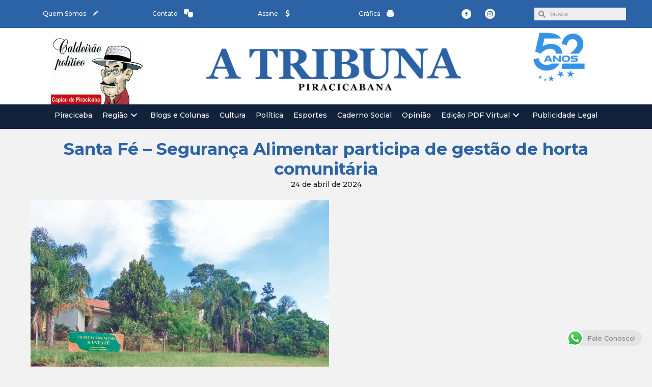

--- FILE ---
content_type: text/html; charset=utf-8
request_url: https://www.google.com/recaptcha/api2/anchor?ar=1&k=6Ld9XMYZAAAAAFkfACFxryL3Ng8YZwkjKMSsqWDC&co=aHR0cHM6Ly93d3cuYXRyaWJ1bmFwaXJhY2ljYWJhbmEuY29tLmJyOjQ0Mw..&hl=pt&v=PoyoqOPhxBO7pBk68S4YbpHZ&size=normal&anchor-ms=20000&execute-ms=30000&cb=8voh6pde1x7g
body_size: 49567
content:
<!DOCTYPE HTML><html dir="ltr" lang="pt"><head><meta http-equiv="Content-Type" content="text/html; charset=UTF-8">
<meta http-equiv="X-UA-Compatible" content="IE=edge">
<title>reCAPTCHA</title>
<style type="text/css">
/* cyrillic-ext */
@font-face {
  font-family: 'Roboto';
  font-style: normal;
  font-weight: 400;
  font-stretch: 100%;
  src: url(//fonts.gstatic.com/s/roboto/v48/KFO7CnqEu92Fr1ME7kSn66aGLdTylUAMa3GUBHMdazTgWw.woff2) format('woff2');
  unicode-range: U+0460-052F, U+1C80-1C8A, U+20B4, U+2DE0-2DFF, U+A640-A69F, U+FE2E-FE2F;
}
/* cyrillic */
@font-face {
  font-family: 'Roboto';
  font-style: normal;
  font-weight: 400;
  font-stretch: 100%;
  src: url(//fonts.gstatic.com/s/roboto/v48/KFO7CnqEu92Fr1ME7kSn66aGLdTylUAMa3iUBHMdazTgWw.woff2) format('woff2');
  unicode-range: U+0301, U+0400-045F, U+0490-0491, U+04B0-04B1, U+2116;
}
/* greek-ext */
@font-face {
  font-family: 'Roboto';
  font-style: normal;
  font-weight: 400;
  font-stretch: 100%;
  src: url(//fonts.gstatic.com/s/roboto/v48/KFO7CnqEu92Fr1ME7kSn66aGLdTylUAMa3CUBHMdazTgWw.woff2) format('woff2');
  unicode-range: U+1F00-1FFF;
}
/* greek */
@font-face {
  font-family: 'Roboto';
  font-style: normal;
  font-weight: 400;
  font-stretch: 100%;
  src: url(//fonts.gstatic.com/s/roboto/v48/KFO7CnqEu92Fr1ME7kSn66aGLdTylUAMa3-UBHMdazTgWw.woff2) format('woff2');
  unicode-range: U+0370-0377, U+037A-037F, U+0384-038A, U+038C, U+038E-03A1, U+03A3-03FF;
}
/* math */
@font-face {
  font-family: 'Roboto';
  font-style: normal;
  font-weight: 400;
  font-stretch: 100%;
  src: url(//fonts.gstatic.com/s/roboto/v48/KFO7CnqEu92Fr1ME7kSn66aGLdTylUAMawCUBHMdazTgWw.woff2) format('woff2');
  unicode-range: U+0302-0303, U+0305, U+0307-0308, U+0310, U+0312, U+0315, U+031A, U+0326-0327, U+032C, U+032F-0330, U+0332-0333, U+0338, U+033A, U+0346, U+034D, U+0391-03A1, U+03A3-03A9, U+03B1-03C9, U+03D1, U+03D5-03D6, U+03F0-03F1, U+03F4-03F5, U+2016-2017, U+2034-2038, U+203C, U+2040, U+2043, U+2047, U+2050, U+2057, U+205F, U+2070-2071, U+2074-208E, U+2090-209C, U+20D0-20DC, U+20E1, U+20E5-20EF, U+2100-2112, U+2114-2115, U+2117-2121, U+2123-214F, U+2190, U+2192, U+2194-21AE, U+21B0-21E5, U+21F1-21F2, U+21F4-2211, U+2213-2214, U+2216-22FF, U+2308-230B, U+2310, U+2319, U+231C-2321, U+2336-237A, U+237C, U+2395, U+239B-23B7, U+23D0, U+23DC-23E1, U+2474-2475, U+25AF, U+25B3, U+25B7, U+25BD, U+25C1, U+25CA, U+25CC, U+25FB, U+266D-266F, U+27C0-27FF, U+2900-2AFF, U+2B0E-2B11, U+2B30-2B4C, U+2BFE, U+3030, U+FF5B, U+FF5D, U+1D400-1D7FF, U+1EE00-1EEFF;
}
/* symbols */
@font-face {
  font-family: 'Roboto';
  font-style: normal;
  font-weight: 400;
  font-stretch: 100%;
  src: url(//fonts.gstatic.com/s/roboto/v48/KFO7CnqEu92Fr1ME7kSn66aGLdTylUAMaxKUBHMdazTgWw.woff2) format('woff2');
  unicode-range: U+0001-000C, U+000E-001F, U+007F-009F, U+20DD-20E0, U+20E2-20E4, U+2150-218F, U+2190, U+2192, U+2194-2199, U+21AF, U+21E6-21F0, U+21F3, U+2218-2219, U+2299, U+22C4-22C6, U+2300-243F, U+2440-244A, U+2460-24FF, U+25A0-27BF, U+2800-28FF, U+2921-2922, U+2981, U+29BF, U+29EB, U+2B00-2BFF, U+4DC0-4DFF, U+FFF9-FFFB, U+10140-1018E, U+10190-1019C, U+101A0, U+101D0-101FD, U+102E0-102FB, U+10E60-10E7E, U+1D2C0-1D2D3, U+1D2E0-1D37F, U+1F000-1F0FF, U+1F100-1F1AD, U+1F1E6-1F1FF, U+1F30D-1F30F, U+1F315, U+1F31C, U+1F31E, U+1F320-1F32C, U+1F336, U+1F378, U+1F37D, U+1F382, U+1F393-1F39F, U+1F3A7-1F3A8, U+1F3AC-1F3AF, U+1F3C2, U+1F3C4-1F3C6, U+1F3CA-1F3CE, U+1F3D4-1F3E0, U+1F3ED, U+1F3F1-1F3F3, U+1F3F5-1F3F7, U+1F408, U+1F415, U+1F41F, U+1F426, U+1F43F, U+1F441-1F442, U+1F444, U+1F446-1F449, U+1F44C-1F44E, U+1F453, U+1F46A, U+1F47D, U+1F4A3, U+1F4B0, U+1F4B3, U+1F4B9, U+1F4BB, U+1F4BF, U+1F4C8-1F4CB, U+1F4D6, U+1F4DA, U+1F4DF, U+1F4E3-1F4E6, U+1F4EA-1F4ED, U+1F4F7, U+1F4F9-1F4FB, U+1F4FD-1F4FE, U+1F503, U+1F507-1F50B, U+1F50D, U+1F512-1F513, U+1F53E-1F54A, U+1F54F-1F5FA, U+1F610, U+1F650-1F67F, U+1F687, U+1F68D, U+1F691, U+1F694, U+1F698, U+1F6AD, U+1F6B2, U+1F6B9-1F6BA, U+1F6BC, U+1F6C6-1F6CF, U+1F6D3-1F6D7, U+1F6E0-1F6EA, U+1F6F0-1F6F3, U+1F6F7-1F6FC, U+1F700-1F7FF, U+1F800-1F80B, U+1F810-1F847, U+1F850-1F859, U+1F860-1F887, U+1F890-1F8AD, U+1F8B0-1F8BB, U+1F8C0-1F8C1, U+1F900-1F90B, U+1F93B, U+1F946, U+1F984, U+1F996, U+1F9E9, U+1FA00-1FA6F, U+1FA70-1FA7C, U+1FA80-1FA89, U+1FA8F-1FAC6, U+1FACE-1FADC, U+1FADF-1FAE9, U+1FAF0-1FAF8, U+1FB00-1FBFF;
}
/* vietnamese */
@font-face {
  font-family: 'Roboto';
  font-style: normal;
  font-weight: 400;
  font-stretch: 100%;
  src: url(//fonts.gstatic.com/s/roboto/v48/KFO7CnqEu92Fr1ME7kSn66aGLdTylUAMa3OUBHMdazTgWw.woff2) format('woff2');
  unicode-range: U+0102-0103, U+0110-0111, U+0128-0129, U+0168-0169, U+01A0-01A1, U+01AF-01B0, U+0300-0301, U+0303-0304, U+0308-0309, U+0323, U+0329, U+1EA0-1EF9, U+20AB;
}
/* latin-ext */
@font-face {
  font-family: 'Roboto';
  font-style: normal;
  font-weight: 400;
  font-stretch: 100%;
  src: url(//fonts.gstatic.com/s/roboto/v48/KFO7CnqEu92Fr1ME7kSn66aGLdTylUAMa3KUBHMdazTgWw.woff2) format('woff2');
  unicode-range: U+0100-02BA, U+02BD-02C5, U+02C7-02CC, U+02CE-02D7, U+02DD-02FF, U+0304, U+0308, U+0329, U+1D00-1DBF, U+1E00-1E9F, U+1EF2-1EFF, U+2020, U+20A0-20AB, U+20AD-20C0, U+2113, U+2C60-2C7F, U+A720-A7FF;
}
/* latin */
@font-face {
  font-family: 'Roboto';
  font-style: normal;
  font-weight: 400;
  font-stretch: 100%;
  src: url(//fonts.gstatic.com/s/roboto/v48/KFO7CnqEu92Fr1ME7kSn66aGLdTylUAMa3yUBHMdazQ.woff2) format('woff2');
  unicode-range: U+0000-00FF, U+0131, U+0152-0153, U+02BB-02BC, U+02C6, U+02DA, U+02DC, U+0304, U+0308, U+0329, U+2000-206F, U+20AC, U+2122, U+2191, U+2193, U+2212, U+2215, U+FEFF, U+FFFD;
}
/* cyrillic-ext */
@font-face {
  font-family: 'Roboto';
  font-style: normal;
  font-weight: 500;
  font-stretch: 100%;
  src: url(//fonts.gstatic.com/s/roboto/v48/KFO7CnqEu92Fr1ME7kSn66aGLdTylUAMa3GUBHMdazTgWw.woff2) format('woff2');
  unicode-range: U+0460-052F, U+1C80-1C8A, U+20B4, U+2DE0-2DFF, U+A640-A69F, U+FE2E-FE2F;
}
/* cyrillic */
@font-face {
  font-family: 'Roboto';
  font-style: normal;
  font-weight: 500;
  font-stretch: 100%;
  src: url(//fonts.gstatic.com/s/roboto/v48/KFO7CnqEu92Fr1ME7kSn66aGLdTylUAMa3iUBHMdazTgWw.woff2) format('woff2');
  unicode-range: U+0301, U+0400-045F, U+0490-0491, U+04B0-04B1, U+2116;
}
/* greek-ext */
@font-face {
  font-family: 'Roboto';
  font-style: normal;
  font-weight: 500;
  font-stretch: 100%;
  src: url(//fonts.gstatic.com/s/roboto/v48/KFO7CnqEu92Fr1ME7kSn66aGLdTylUAMa3CUBHMdazTgWw.woff2) format('woff2');
  unicode-range: U+1F00-1FFF;
}
/* greek */
@font-face {
  font-family: 'Roboto';
  font-style: normal;
  font-weight: 500;
  font-stretch: 100%;
  src: url(//fonts.gstatic.com/s/roboto/v48/KFO7CnqEu92Fr1ME7kSn66aGLdTylUAMa3-UBHMdazTgWw.woff2) format('woff2');
  unicode-range: U+0370-0377, U+037A-037F, U+0384-038A, U+038C, U+038E-03A1, U+03A3-03FF;
}
/* math */
@font-face {
  font-family: 'Roboto';
  font-style: normal;
  font-weight: 500;
  font-stretch: 100%;
  src: url(//fonts.gstatic.com/s/roboto/v48/KFO7CnqEu92Fr1ME7kSn66aGLdTylUAMawCUBHMdazTgWw.woff2) format('woff2');
  unicode-range: U+0302-0303, U+0305, U+0307-0308, U+0310, U+0312, U+0315, U+031A, U+0326-0327, U+032C, U+032F-0330, U+0332-0333, U+0338, U+033A, U+0346, U+034D, U+0391-03A1, U+03A3-03A9, U+03B1-03C9, U+03D1, U+03D5-03D6, U+03F0-03F1, U+03F4-03F5, U+2016-2017, U+2034-2038, U+203C, U+2040, U+2043, U+2047, U+2050, U+2057, U+205F, U+2070-2071, U+2074-208E, U+2090-209C, U+20D0-20DC, U+20E1, U+20E5-20EF, U+2100-2112, U+2114-2115, U+2117-2121, U+2123-214F, U+2190, U+2192, U+2194-21AE, U+21B0-21E5, U+21F1-21F2, U+21F4-2211, U+2213-2214, U+2216-22FF, U+2308-230B, U+2310, U+2319, U+231C-2321, U+2336-237A, U+237C, U+2395, U+239B-23B7, U+23D0, U+23DC-23E1, U+2474-2475, U+25AF, U+25B3, U+25B7, U+25BD, U+25C1, U+25CA, U+25CC, U+25FB, U+266D-266F, U+27C0-27FF, U+2900-2AFF, U+2B0E-2B11, U+2B30-2B4C, U+2BFE, U+3030, U+FF5B, U+FF5D, U+1D400-1D7FF, U+1EE00-1EEFF;
}
/* symbols */
@font-face {
  font-family: 'Roboto';
  font-style: normal;
  font-weight: 500;
  font-stretch: 100%;
  src: url(//fonts.gstatic.com/s/roboto/v48/KFO7CnqEu92Fr1ME7kSn66aGLdTylUAMaxKUBHMdazTgWw.woff2) format('woff2');
  unicode-range: U+0001-000C, U+000E-001F, U+007F-009F, U+20DD-20E0, U+20E2-20E4, U+2150-218F, U+2190, U+2192, U+2194-2199, U+21AF, U+21E6-21F0, U+21F3, U+2218-2219, U+2299, U+22C4-22C6, U+2300-243F, U+2440-244A, U+2460-24FF, U+25A0-27BF, U+2800-28FF, U+2921-2922, U+2981, U+29BF, U+29EB, U+2B00-2BFF, U+4DC0-4DFF, U+FFF9-FFFB, U+10140-1018E, U+10190-1019C, U+101A0, U+101D0-101FD, U+102E0-102FB, U+10E60-10E7E, U+1D2C0-1D2D3, U+1D2E0-1D37F, U+1F000-1F0FF, U+1F100-1F1AD, U+1F1E6-1F1FF, U+1F30D-1F30F, U+1F315, U+1F31C, U+1F31E, U+1F320-1F32C, U+1F336, U+1F378, U+1F37D, U+1F382, U+1F393-1F39F, U+1F3A7-1F3A8, U+1F3AC-1F3AF, U+1F3C2, U+1F3C4-1F3C6, U+1F3CA-1F3CE, U+1F3D4-1F3E0, U+1F3ED, U+1F3F1-1F3F3, U+1F3F5-1F3F7, U+1F408, U+1F415, U+1F41F, U+1F426, U+1F43F, U+1F441-1F442, U+1F444, U+1F446-1F449, U+1F44C-1F44E, U+1F453, U+1F46A, U+1F47D, U+1F4A3, U+1F4B0, U+1F4B3, U+1F4B9, U+1F4BB, U+1F4BF, U+1F4C8-1F4CB, U+1F4D6, U+1F4DA, U+1F4DF, U+1F4E3-1F4E6, U+1F4EA-1F4ED, U+1F4F7, U+1F4F9-1F4FB, U+1F4FD-1F4FE, U+1F503, U+1F507-1F50B, U+1F50D, U+1F512-1F513, U+1F53E-1F54A, U+1F54F-1F5FA, U+1F610, U+1F650-1F67F, U+1F687, U+1F68D, U+1F691, U+1F694, U+1F698, U+1F6AD, U+1F6B2, U+1F6B9-1F6BA, U+1F6BC, U+1F6C6-1F6CF, U+1F6D3-1F6D7, U+1F6E0-1F6EA, U+1F6F0-1F6F3, U+1F6F7-1F6FC, U+1F700-1F7FF, U+1F800-1F80B, U+1F810-1F847, U+1F850-1F859, U+1F860-1F887, U+1F890-1F8AD, U+1F8B0-1F8BB, U+1F8C0-1F8C1, U+1F900-1F90B, U+1F93B, U+1F946, U+1F984, U+1F996, U+1F9E9, U+1FA00-1FA6F, U+1FA70-1FA7C, U+1FA80-1FA89, U+1FA8F-1FAC6, U+1FACE-1FADC, U+1FADF-1FAE9, U+1FAF0-1FAF8, U+1FB00-1FBFF;
}
/* vietnamese */
@font-face {
  font-family: 'Roboto';
  font-style: normal;
  font-weight: 500;
  font-stretch: 100%;
  src: url(//fonts.gstatic.com/s/roboto/v48/KFO7CnqEu92Fr1ME7kSn66aGLdTylUAMa3OUBHMdazTgWw.woff2) format('woff2');
  unicode-range: U+0102-0103, U+0110-0111, U+0128-0129, U+0168-0169, U+01A0-01A1, U+01AF-01B0, U+0300-0301, U+0303-0304, U+0308-0309, U+0323, U+0329, U+1EA0-1EF9, U+20AB;
}
/* latin-ext */
@font-face {
  font-family: 'Roboto';
  font-style: normal;
  font-weight: 500;
  font-stretch: 100%;
  src: url(//fonts.gstatic.com/s/roboto/v48/KFO7CnqEu92Fr1ME7kSn66aGLdTylUAMa3KUBHMdazTgWw.woff2) format('woff2');
  unicode-range: U+0100-02BA, U+02BD-02C5, U+02C7-02CC, U+02CE-02D7, U+02DD-02FF, U+0304, U+0308, U+0329, U+1D00-1DBF, U+1E00-1E9F, U+1EF2-1EFF, U+2020, U+20A0-20AB, U+20AD-20C0, U+2113, U+2C60-2C7F, U+A720-A7FF;
}
/* latin */
@font-face {
  font-family: 'Roboto';
  font-style: normal;
  font-weight: 500;
  font-stretch: 100%;
  src: url(//fonts.gstatic.com/s/roboto/v48/KFO7CnqEu92Fr1ME7kSn66aGLdTylUAMa3yUBHMdazQ.woff2) format('woff2');
  unicode-range: U+0000-00FF, U+0131, U+0152-0153, U+02BB-02BC, U+02C6, U+02DA, U+02DC, U+0304, U+0308, U+0329, U+2000-206F, U+20AC, U+2122, U+2191, U+2193, U+2212, U+2215, U+FEFF, U+FFFD;
}
/* cyrillic-ext */
@font-face {
  font-family: 'Roboto';
  font-style: normal;
  font-weight: 900;
  font-stretch: 100%;
  src: url(//fonts.gstatic.com/s/roboto/v48/KFO7CnqEu92Fr1ME7kSn66aGLdTylUAMa3GUBHMdazTgWw.woff2) format('woff2');
  unicode-range: U+0460-052F, U+1C80-1C8A, U+20B4, U+2DE0-2DFF, U+A640-A69F, U+FE2E-FE2F;
}
/* cyrillic */
@font-face {
  font-family: 'Roboto';
  font-style: normal;
  font-weight: 900;
  font-stretch: 100%;
  src: url(//fonts.gstatic.com/s/roboto/v48/KFO7CnqEu92Fr1ME7kSn66aGLdTylUAMa3iUBHMdazTgWw.woff2) format('woff2');
  unicode-range: U+0301, U+0400-045F, U+0490-0491, U+04B0-04B1, U+2116;
}
/* greek-ext */
@font-face {
  font-family: 'Roboto';
  font-style: normal;
  font-weight: 900;
  font-stretch: 100%;
  src: url(//fonts.gstatic.com/s/roboto/v48/KFO7CnqEu92Fr1ME7kSn66aGLdTylUAMa3CUBHMdazTgWw.woff2) format('woff2');
  unicode-range: U+1F00-1FFF;
}
/* greek */
@font-face {
  font-family: 'Roboto';
  font-style: normal;
  font-weight: 900;
  font-stretch: 100%;
  src: url(//fonts.gstatic.com/s/roboto/v48/KFO7CnqEu92Fr1ME7kSn66aGLdTylUAMa3-UBHMdazTgWw.woff2) format('woff2');
  unicode-range: U+0370-0377, U+037A-037F, U+0384-038A, U+038C, U+038E-03A1, U+03A3-03FF;
}
/* math */
@font-face {
  font-family: 'Roboto';
  font-style: normal;
  font-weight: 900;
  font-stretch: 100%;
  src: url(//fonts.gstatic.com/s/roboto/v48/KFO7CnqEu92Fr1ME7kSn66aGLdTylUAMawCUBHMdazTgWw.woff2) format('woff2');
  unicode-range: U+0302-0303, U+0305, U+0307-0308, U+0310, U+0312, U+0315, U+031A, U+0326-0327, U+032C, U+032F-0330, U+0332-0333, U+0338, U+033A, U+0346, U+034D, U+0391-03A1, U+03A3-03A9, U+03B1-03C9, U+03D1, U+03D5-03D6, U+03F0-03F1, U+03F4-03F5, U+2016-2017, U+2034-2038, U+203C, U+2040, U+2043, U+2047, U+2050, U+2057, U+205F, U+2070-2071, U+2074-208E, U+2090-209C, U+20D0-20DC, U+20E1, U+20E5-20EF, U+2100-2112, U+2114-2115, U+2117-2121, U+2123-214F, U+2190, U+2192, U+2194-21AE, U+21B0-21E5, U+21F1-21F2, U+21F4-2211, U+2213-2214, U+2216-22FF, U+2308-230B, U+2310, U+2319, U+231C-2321, U+2336-237A, U+237C, U+2395, U+239B-23B7, U+23D0, U+23DC-23E1, U+2474-2475, U+25AF, U+25B3, U+25B7, U+25BD, U+25C1, U+25CA, U+25CC, U+25FB, U+266D-266F, U+27C0-27FF, U+2900-2AFF, U+2B0E-2B11, U+2B30-2B4C, U+2BFE, U+3030, U+FF5B, U+FF5D, U+1D400-1D7FF, U+1EE00-1EEFF;
}
/* symbols */
@font-face {
  font-family: 'Roboto';
  font-style: normal;
  font-weight: 900;
  font-stretch: 100%;
  src: url(//fonts.gstatic.com/s/roboto/v48/KFO7CnqEu92Fr1ME7kSn66aGLdTylUAMaxKUBHMdazTgWw.woff2) format('woff2');
  unicode-range: U+0001-000C, U+000E-001F, U+007F-009F, U+20DD-20E0, U+20E2-20E4, U+2150-218F, U+2190, U+2192, U+2194-2199, U+21AF, U+21E6-21F0, U+21F3, U+2218-2219, U+2299, U+22C4-22C6, U+2300-243F, U+2440-244A, U+2460-24FF, U+25A0-27BF, U+2800-28FF, U+2921-2922, U+2981, U+29BF, U+29EB, U+2B00-2BFF, U+4DC0-4DFF, U+FFF9-FFFB, U+10140-1018E, U+10190-1019C, U+101A0, U+101D0-101FD, U+102E0-102FB, U+10E60-10E7E, U+1D2C0-1D2D3, U+1D2E0-1D37F, U+1F000-1F0FF, U+1F100-1F1AD, U+1F1E6-1F1FF, U+1F30D-1F30F, U+1F315, U+1F31C, U+1F31E, U+1F320-1F32C, U+1F336, U+1F378, U+1F37D, U+1F382, U+1F393-1F39F, U+1F3A7-1F3A8, U+1F3AC-1F3AF, U+1F3C2, U+1F3C4-1F3C6, U+1F3CA-1F3CE, U+1F3D4-1F3E0, U+1F3ED, U+1F3F1-1F3F3, U+1F3F5-1F3F7, U+1F408, U+1F415, U+1F41F, U+1F426, U+1F43F, U+1F441-1F442, U+1F444, U+1F446-1F449, U+1F44C-1F44E, U+1F453, U+1F46A, U+1F47D, U+1F4A3, U+1F4B0, U+1F4B3, U+1F4B9, U+1F4BB, U+1F4BF, U+1F4C8-1F4CB, U+1F4D6, U+1F4DA, U+1F4DF, U+1F4E3-1F4E6, U+1F4EA-1F4ED, U+1F4F7, U+1F4F9-1F4FB, U+1F4FD-1F4FE, U+1F503, U+1F507-1F50B, U+1F50D, U+1F512-1F513, U+1F53E-1F54A, U+1F54F-1F5FA, U+1F610, U+1F650-1F67F, U+1F687, U+1F68D, U+1F691, U+1F694, U+1F698, U+1F6AD, U+1F6B2, U+1F6B9-1F6BA, U+1F6BC, U+1F6C6-1F6CF, U+1F6D3-1F6D7, U+1F6E0-1F6EA, U+1F6F0-1F6F3, U+1F6F7-1F6FC, U+1F700-1F7FF, U+1F800-1F80B, U+1F810-1F847, U+1F850-1F859, U+1F860-1F887, U+1F890-1F8AD, U+1F8B0-1F8BB, U+1F8C0-1F8C1, U+1F900-1F90B, U+1F93B, U+1F946, U+1F984, U+1F996, U+1F9E9, U+1FA00-1FA6F, U+1FA70-1FA7C, U+1FA80-1FA89, U+1FA8F-1FAC6, U+1FACE-1FADC, U+1FADF-1FAE9, U+1FAF0-1FAF8, U+1FB00-1FBFF;
}
/* vietnamese */
@font-face {
  font-family: 'Roboto';
  font-style: normal;
  font-weight: 900;
  font-stretch: 100%;
  src: url(//fonts.gstatic.com/s/roboto/v48/KFO7CnqEu92Fr1ME7kSn66aGLdTylUAMa3OUBHMdazTgWw.woff2) format('woff2');
  unicode-range: U+0102-0103, U+0110-0111, U+0128-0129, U+0168-0169, U+01A0-01A1, U+01AF-01B0, U+0300-0301, U+0303-0304, U+0308-0309, U+0323, U+0329, U+1EA0-1EF9, U+20AB;
}
/* latin-ext */
@font-face {
  font-family: 'Roboto';
  font-style: normal;
  font-weight: 900;
  font-stretch: 100%;
  src: url(//fonts.gstatic.com/s/roboto/v48/KFO7CnqEu92Fr1ME7kSn66aGLdTylUAMa3KUBHMdazTgWw.woff2) format('woff2');
  unicode-range: U+0100-02BA, U+02BD-02C5, U+02C7-02CC, U+02CE-02D7, U+02DD-02FF, U+0304, U+0308, U+0329, U+1D00-1DBF, U+1E00-1E9F, U+1EF2-1EFF, U+2020, U+20A0-20AB, U+20AD-20C0, U+2113, U+2C60-2C7F, U+A720-A7FF;
}
/* latin */
@font-face {
  font-family: 'Roboto';
  font-style: normal;
  font-weight: 900;
  font-stretch: 100%;
  src: url(//fonts.gstatic.com/s/roboto/v48/KFO7CnqEu92Fr1ME7kSn66aGLdTylUAMa3yUBHMdazQ.woff2) format('woff2');
  unicode-range: U+0000-00FF, U+0131, U+0152-0153, U+02BB-02BC, U+02C6, U+02DA, U+02DC, U+0304, U+0308, U+0329, U+2000-206F, U+20AC, U+2122, U+2191, U+2193, U+2212, U+2215, U+FEFF, U+FFFD;
}

</style>
<link rel="stylesheet" type="text/css" href="https://www.gstatic.com/recaptcha/releases/PoyoqOPhxBO7pBk68S4YbpHZ/styles__ltr.css">
<script nonce="ioJvxFqxpVpBQp2osEOPhg" type="text/javascript">window['__recaptcha_api'] = 'https://www.google.com/recaptcha/api2/';</script>
<script type="text/javascript" src="https://www.gstatic.com/recaptcha/releases/PoyoqOPhxBO7pBk68S4YbpHZ/recaptcha__pt.js" nonce="ioJvxFqxpVpBQp2osEOPhg">
      
    </script></head>
<body><div id="rc-anchor-alert" class="rc-anchor-alert"></div>
<input type="hidden" id="recaptcha-token" value="[base64]">
<script type="text/javascript" nonce="ioJvxFqxpVpBQp2osEOPhg">
      recaptcha.anchor.Main.init("[\x22ainput\x22,[\x22bgdata\x22,\x22\x22,\[base64]/[base64]/[base64]/KE4oMTI0LHYsdi5HKSxMWihsLHYpKTpOKDEyNCx2LGwpLFYpLHYpLFQpKSxGKDE3MSx2KX0scjc9ZnVuY3Rpb24obCl7cmV0dXJuIGx9LEM9ZnVuY3Rpb24obCxWLHYpe04odixsLFYpLFZbYWtdPTI3OTZ9LG49ZnVuY3Rpb24obCxWKXtWLlg9KChWLlg/[base64]/[base64]/[base64]/[base64]/[base64]/[base64]/[base64]/[base64]/[base64]/[base64]/[base64]\\u003d\x22,\[base64]\\u003d\x22,\x22WksUZRpRw6o0YxfDqn4bw77DhcKCW0gxYsKMLcK+Gjt/[base64]/DuDfDkxnCrsOlwoF1w6Acw5jCrmjCqcK2QsKDw5EYZm1Aw54VwqBed0RLbcKOw75CwqzDgwUnwpDCmErChVzCnX97woXCrMKAw6nCpjcWwpRsw4t/[base64]/DumHDsMOGcWfCrcO6csKGwqvDssOrw5/CksK0wrljw4McwpNAw4zDtWnCiWDDnE7DrcKZw5fDozB1wqR5d8KzFcKCBcO6wpDCicK5ecKYwpVrO0tQOcKzDMO2w6wLwotBY8K1wocVbCVsw4BrVsKOwqcuw5XDoFF/bBHDgcOxwqHCn8OsGz7CoMOowos7wpwlw7pQNsO4c2dlHsOeZcKNFcOEIx/[base64]/wqMRScO/wq4CT8OTRcOXGMO2LSBcw48Vwq5Ew4XDh2jDtw/CssO5wpXCscKxC8KJw7HCth/Dh8OYUcOieFE7MAgENMKnwpPCnAwMw7/CmFnCijPCnAtTwpPDscKSw5h+LHsuw7TCilHDt8KnOEw/w5Fab8KXw7kowqJEw4jDikHDhHZCw5U1wpMNw4XDpsOIwrHDh8K7w5A5OcKqw67ChS7Dp8OPSVPCgnLCq8OtOhDCjcKpXFPCnMO9wrMnFColwpXDtmA/U8OzWcOUwpfCoTPCp8K4R8Oiwq/Dnhd3IxnChwvDm8KVwqlSwqnCsMO0wrLDvBDDhsKMw5bDr00CwovCgSbDssKhAg85KTnDrcO5UBzDmsOWwpE/w4/[base64]/CjVjCildiw7PDpAkUOC/CsGlDw7LCrnDDj0XDm8KGVUMSw4zCpi7DqBLDhcOuw5HCg8OJw4Jbwq9qLSLDgUhLw4PCiMOyJ8KPwqnCu8KJwp8vLcOaT8Kjwp5yw7MTYy83bjzDuMO9w7zDoCnCgX7DhhXDmigFTmkBXzfChcKTXWoew4fCi8KKwpxfBsOHwqJreCjDv0Nzw5rCtsOjw5XDjnUHSD/CgGlLwrNQDMKfw4LCuzjDpsOkw5kzwow6w5lFw7kswpLDvsOdw5XCrsOYHcK8w6t1w6/CuBYHR8OLNsK5w4rDgsKbwqvDt8KnX8Kxw57CjzJKwpZBwo5ZU0zDq1DDhkZARjdVw5NlCcKkbsKsw7wTFMKIMsOQRCUSw77Cn8KWw5jDkxLCuB/Djy1Mw6BKwroXwqDClHRfwp3CgwoIB8Kbwp5twpXCrcKuw4EzwpEAKMKiRmjDsm5RH8KLLz8/wrvCocOkaMOrMXsKw6xhe8OWDMK4w7B3w5DCuMOcdQUfw6c0woHCqAzDncOUZsO9XxPCscOiwqJ+wrkFw6PDuG7DhA5Ww7UCNAbDuyMCMMOiwqjCr3gvwq7Co8OBWh8nwrTCrsKjw53DvsOvDxRWwroaw5jCpD87bE/DnB3CssONwqbCrkZOHMKHC8Omwp/DlmnCmnjCusO8HldYw5EmCDDDg8OLC8K+w7fDj1PCncKrw5IjHFR4w7/[base64]/Com12YRrCq8KswpnDklNYw6B/wpHCh3lRwpHCh3jDj8KVw4hNw7/DmsOgwpkMVsO5LcOQwqbDncKbwrJFW1o0w75lw4nCgwzCsRMpbisMGVLCvMKlRMKTwp9TN8OJS8KqRRpaW8ORCiMpwrdOw7EEa8KfRcOewo3CgUPCkSYoI8KUworDpBMmesKOMcOaX1EBw5vDpsOwL0fDlMKnw4AWTx/DvcKew4MTTcKeZCPDkX5ewqhKwrHDp8O0ZMOrwo3CisKrwpvCvFpNw6LCu8KeLBzDi8Onw5h6BMK9GBkPCsKqcsOPw53Dq2AnEMOYTsOdw6fCojfCq8O+RcKcDC3Cm8KAIMKzw7Ezdw4jQcK2EsOyw77Cs8KNwrJ2dsKvVcO9w6dTw7nDvsKcGG/DthM+wpN8CG1pw7/DlyDCj8OIYV9gwr0kDhLDp8OrwqHCi8OZwoHCtcKDwpLDnwYSwpjCjVPCsMKKw5IATB/DnMKZwq3Cj8Knw6EYwq/DtE8jajvCmw7CpE99X37Dn3kywrPCvFEoI8K8XGcUIsK4wqHDosOYw6vDnG0abcKcUsKaE8OUw6EvB8OaLsK4wrzDm2jCgsO+wqoFwr3ChT8xCFvDmcOVwq0nA11wwoddw79/EcOKw7zCmTkww6xBbSnDrMK/wq9tw7/DocOEWsKPVTtmISV8csOLwoLCjsKrEDVKw5o3w63DgMOtwoAtw5fDugUaw5XDsx3CvFfDs8KIw7oQwqPCucKawqxCw6PDqcOCw6rDv8OMSMO5D1rDtldww5DDhsODwoN4w6PDjMO5w6MPJBLDmcO3w7sHwqFSwrDCkjQUw7xFwprCilhjwqYHK2HDgcOXwpgsLi8vwo/Ct8OSLnxvN8Ksw4sRw6poUVcGNMOHw7laGFg+HgIKwoADAcOGw7IKwr8Ew5PCosKdw590OsOwd23DsMOGw4vCt8KPw79zB8OuGsO/[base64]/wpTDusO2MSjCgsK6HsKQw6I5wo3CgMKGSH7DozlBw43Cj3tebsKrEhpIw5DCisKrwo7CjcKnX23CnCJ8CMODJMKcUcOww4FMBGrDvsO8wr7Dg8OjwoHCs8Khw4gbLMKTwo7DnMOHJgrCvcOVYMOfw7dbwq/[base64]/d8OmFTUWwpI2SsKawqZpVlIOH8Oaw6XCpMKMEQFww7jDnMKPHE1PdcOCE8KPXwHCiU8Owr7DlMKZwr8GIgTDpsOyPcOKO0fCiz3DusKWYB5MMjDCnsK+wpoEwoMSOcKjSMOywqXCmcKySkJQwphFasOOVMOswqLDu3t4bMOuwpJXI1sjCsOGwp3Dn3HDisKVwr/DrsKjw5nCm8KIFcKCbwsJWUvDkMKrwqIQL8OrwrfCkF3DhMKZw7XClsKVwrHCqsKfwrXDs8K9wrkXw4p2w6/[base64]/[base64]/[base64]/[base64]/SWvDtcOQUi1gSAwbw60/wq/Do8OQwq8ww6TCmzQEw7rCpcOewqLDhcOywpLCn8OqFcKbDcOyb2o7asOzHsK2IsKgw7MMwoRdTB5vU8K1w4wvWcOvw73Cu8Oww5QNIBvCu8OJSsOPwqHDq0HDvD4Tw5UYw6ttw7ARAcOBB8Kaw4U8ZkPDpmzDoVbCgMOmSxVLZR0bw73DgGlEFcOew4JwwrhEw43DmB/CsMOBNcKnGsOWYcKAw5Ylw4I9KX4IEmxDwrMuw60nw6MxQB/Dr8KILMO/w6xFw5HCtMK8w67CtT5AwonCq8KGDcKMwqHCosKdC1jDkXDDq8Kmw7vDksKaYcKRNTvCt8OnwqrDnR7Dn8OfEx7CoMK5WWscwrIew4fDlD/DnEjDjcKsw79DNwPDrwzDqMKBSMKDTsOvF8KAPyrCgyFnwr4COMOZHRxnIwFGwpbChcKHNXLChcOKw7/DiMOAX0pmUG/[base64]/Dm0DCpMK8w4rCocKAwoZcwoRjEsKkw7LClMKne0LClDIMwofDjlcaw5UvUcKlEMKydVoRwp8qdMK/wrPDqcKqF8OiNMK8wrxIb3/CuMK1DsKqdsKiHFwMwo4bw68rf8Kkwp7CpMO7w7kgIsK5NiwNw5VIw7jCmiHCr8KGw4wrw6DDocK5MsOhCcKEPlRLwoF2L3nDt8KQWhZIw7bCo8K4b8OzJjHCp1/CiwYkccKCZcOhasOAB8OSXMOKDMKcw77ClQjDq1/Dm8KubW/Ci2LClsKFVcKOwpvDr8O4w65Hw4PDvlBTHS3CssKdw6XCghLDmsOjw4wGBMOZU8OmDMK/wqZhw4fDoEPDjnbChk3Dgh7Dmj3DgsOcwrZbw7bCvcKYwr9vwppnwqE9wrYIw7vCisKveA/CsG/Ckn3DnMOQfcK8WMK9BMKbcsO2H8OZPBZBHxTCuMKQTMO8w7IyIEATAMOuwoVFI8OxM8OsEMKjwo3DmcO0wp8lasOKEy/[base64]/DmHrDnMK0RjrCu8O9w5fCucKUwpbCucKAwrAwwovCsl/DnAHCq1vDv8KGFgjDq8KvF8KrE8KgG0pyw6HCkkXCggoPw53ClcOBwpVMKsKfAzM1KMO2w4EswpvChcOSOsKjLg4/woPCr2HCtHosLx/[base64]/CqTwMw6/DmcO6cHLDuH8zw7LCpsKdw7/Cj8K8wr9dw5tKMlFWGsOFw7vDuQ/CgmxOfzLDpMOwdsOSwpvDucKVw4fCo8Ksw6PCkTd5wo8CCsK1DsO0w6XCnyQxwrktCMKAccODwoHDoMOEwqtlFcKxwrwEJcKPUAdjw47CsMO4wqPDvyYCZFJHZsKuwrvDhjYGw5AEF8OGwrt2ZMKJw53DsXsMwotAw7FHwqYIwqnChnnChsKBBiDChU/DssOeFhjCk8KwZxXCksOvfUsww7rCnkHDksOJfcK3RwzCmsKJw77DsMKCwpnDpVsZVl1dWMKkBVZQwohwcsOAw4JMEG00w7/[base64]/w7B1BiA9w7jDqcK/wr7DucKcXnTDkmXCkMOdUAArOUfDosK0GcOzDT1pHgQQG1vDhsOQBFsqFRBYwqbDuwTDhMK0w4gHw4bCsEB+wp0zwpN+c3LDqsOGM8O0w7zDhMKsS8K9SMOEAQVWJCx9CC1WwrfCiDLCnl4nBhPCp8KoGVDDrcOafWfCkgp7Y8KjcybCm8Kiwo/Dtx4xesKba8O0w58kwpDCtcKGSiw4wqTCn8OKwqULRC3ClcKIw7oSw5PCpsOxGMOKFxR4wqTDv8O4w61hwr7CvVjDmjQjc8Kzw64RTWBgMMKQR8O2wqvDosKJwqfDisKfw7d2wrnCr8OkXsOhEsOCKD7Dt8O0w7JCwoonwqgxew/CvDHCpwR3IMOCGUXDjcKLNcOHX3bCm8KcMcOmXVHDo8OjYFzDgxDDvsK+D8KyPhTDp8KZfXUfcGlmeMOjFx45w5J5cMK+w5Blw5fCl34KwrvCr8KPw4LDscK/FMKOUys9MjYKdyDDvcOcBEcSLsKjcAvCrsOPwqHCtUwTw7/Di8ONSDIbwrkfNMONdMKaXGzCmsKbwr9tKUfDmMO6CsKww49iwpzDo0rDpzfDq15iw6MYw7/Dj8Oywo1JJlXCj8Kfwo/[base64]/worCp8KRcsKOQsKcP8KQRsKRRnh/w6oCX2oNwoTCu8KLDxfDqsOgJsOTwpQAwpcEd8O3wobDicKXJMKYGAHDnsK7CAoJYxLCuhI8w5wewqXDhsKqesKPRMK/[base64]/[base64]/[base64]/CuMOkWSLDtcOUI8KtwrPCgSXDj8O7IsOZAEvDnVl1wqvDgcKvTMOjwqXCtMOEw5bDtApVw6XCiSAmwoJewq9AwrzCo8OvJFLDr1h+QigOOzdkG8OmwpUpK8OXw69dw4HDvMKkOMO8wqh0Nnocw4hBZkpVw5lvF8O+GVoAwpHCisOuw6s5V8OofMO5w5jChMKzwpB/wq3Dk8KZAcKjwoDDnlzCgAwxMsOYFzXDpWHDkWolRTTCkMOJwqVHw5hnCcORZSXDmMOrw4HChsK/ZnzDj8KOw59HwpNyHGBkBsK/Iwx6wrbClcO+SWwxSGNTHMKVScOvGQ/CsQQ+W8K7IMO+bFkKwrjDvsKYd8Osw4FdR0/Dq39YfkrDusOew6/DoT/[base64]/CvAzCk8OVTh3DtcO/Sy7CnMOTUU0jFsOeVsOwwpTCnMKywqjDggQNdAzDi8KJwpVfwr/[base64]/wp/CpsK+w5bCvw5WwrlAw4fClsKOLsOKZMOZCMOcM8K5ccKXwq7CoHjChGbCsEBEDMKkw7nCt8Klwo/DnsK4fMOjwp3DlEMnDRfCoXrDtSNWXsK/wofCqXfDomgPS8OJwptwwqM2UyfCrEw4TMKfwovCs8Ogw5pPZsKRHsK/wqxxwoQvwoPDp8KswrYBbWLCvsKewpUiwoEya8O9PsKdw7XDpEsPaMOdIcKCw7/DnsO5bB51wonDoSDDoQPCvyZIPxQFPhnDn8O0NxcNwoTDs0vCiX/Dq8KLwoDDmcO3a3XDj1bCuGJQUmzCuFzCnzrCh8OCCzbCpMKtwrnDszpLw6Nnw4DCtAvChcKgFMOFw5bDnMOAw77ChCk6wrnCuhtpwofCrsOSwqzDh0Vgw63ChUnCj8KNM8KMwp3CtmEhwoZKJX/CkcKsw71dwpddBE5aw7HCjxl7wo8nwpDDlzt0NElvwqI/wq7CkXoOwqZ8w4HDi3vDtsO2L8Oww7nDssKOW8O3w688TMKjwrkywo8aw7/CicO3BXx0wrTCm8OcwqQww6zCvSnCjMK8PhnDqzpHwofCjMK2w5JMw4Z5ecK5TyttIEoSPMOVEsKPwptbeCXCqcOKVnnCh8OVwqvDmMOnw4BZTsO7IsOtJMKsamglwoQOCD7DscKKwoIdwoYASR4UwoHDtRTCncKYw4tbw7RUR8ODFMK5wrEPw6kPwr/DpAvCusK+aSUAwr3DrgrDlmzCuQLCgHTDuUzCpsOjwqtIVMOoUHlpE8KOS8KFJTdbBxvCtirCrMO8w4bCqDBywo0tV1IVw6Qyw61/wo7ChVLCl3hhw7ddWXPCucOLw57DjsKnOgldWcKaQXI4woc1b8KdZMKudcKqwp9Tw77DvcK7w4ZDw6N9ZsKiw6jCvibDplJkwqbCg8O2OMOqwoVuEA7CvQ/CuMOMB8KrG8OkKSPCshcyM8Kswr7CosOiwpASw5DCuMKnecOQY04+WMKsG3JwW37CnsKEw5QBwpLDjS/DicKqQsKsw6M8RcKQw4vCj8OCYynDjEvCm8K9cMO+wpHCogHCqTMJHMOFKsKVwobDi2/DscKxwrzCjcK6wq0zADjCuMOGMW8lcMKuwrMJw7AKwqHCpHYYwrsqwpjCpgsxc0kfA07DnsOtZ8KzTAkPwrtCPsONwq4KScKqw7wVw7DDi2cuasKoM3RdFsOMM2rCplbCt8OEbRDDqBc8wr1+Vzdbw6vClxTCrH5/[base64]/DnMOaRWzDlcOkwpsDImjDmMK4woh+wrjClltfaHrDgwLCmsOOayjCosKoCg5REsO0BcKHCMObwqk/wq/Cqmloe8K7AcOBXMKAMcOYBgvCtnLCiHPDs8K2fcOaBcK/w5VbVMKxKMKrwrIiw58jXmlOPMO8WCnDj8KUw6HDvMOUw4LCt8OsNcKkRsOCfsOjEsOgwqhiwrfCuivCiGdTfVvCr8KRfW/DiTdAenPDinMnw5IULMKDc1HChQRKwr1twobDogfCpcOHw5h/[base64]/Dv8OuWSUlwp0Wwo8YfMOQw7V1w5fDiMKsIwtvWxkgaHZdFj7Dm8KIPjt3wpTDjcOFw6jDpcOUw7pdw5TCqcK2w6TDs8OJLEUqwqR5CcOYwo7DoA3Dp8OYw7c/woI5I8O2J8KjRz3DjsKywoTDn2s3XiQ4w5oHU8K2w7TCkMO4ZVknw4tPAsOxT0bCpcK0wqt3OMODWl/[base64]/fS/Cp8KdwrnCvsOxw7jDmsO1KsKVIcO3w6vCmy7CkcKHw7ZXRG9gwpjCncOvc8OQIMKiH8KywpQ8EkQ/ZgNGaE/DnxDDinPCrMKYw7XCq1nDgMOwaMKRY8O9Gh0pwo1DMX8HwqYSworCkcOawp12QxjDpsK6wpPCsEXCtMOYwoZPPMKiw5tvBsOiQj/Cpjthwqx5FlHDuyXCjj3CsMOwOcKgNWvCpsOHwoHDi25+w4fCj8KcwrbCgcOhRcKDOVFOHcK6wrtDAwjDpnnCgW3CrsK7FQdlwowMK0JCe8Kgw5bCtsO6WmbCqQAVRwoGMkzDm3Isbz7DmFfCqxw9RhzCrsOMw7/[base64]/wqXDscKIfcOEc3luEcOvwojCjSjDkMOcHcKuw7p4wosOwrfDqMO2w7jDu3rChsKeAsK3wrPDpsK/bsKcw64ew6IRw49aFsKkw59lwpE6KHjCgE7Dg8OyeMO/[base64]/DkG3CnMKzwopZw5bDnMKdfMOAcsKMwrF8w71hOk3Cs8Ohw7vCkcOWDGzDisO7wofDujdIwrMbwqR/[base64]/[base64]/CkcKqw6rCq8OJw57DqsOgbSQww79cf8OrJQrDm8K3em7DuGEdb8KHDsOMeMKdwp5LwoYRwpkCwqFuR1UMLmzCh0sQwp/Do8KZfCnDplzDjMOcw4xZwpjDmQnDgMOeEMKALx0JXMOQdcKtLxXDpnzDpHRgZcOEw5bDk8KUwojDp1PDssK/w7LCtUPDpg5dwqMZw4YUw75xw57CvcO7w5DDu8OGw45+UCJzM0DClMKxwogDRMOTEWoHw6cYw4DDhMKvw4o+wohBw7PCosOhw4DCjcOzw7gmOHvDtVPDsjM9w4wZw4xDw5XDimA4wqkfcMKhV8KDwo/Cvg1OeMKVY8OYwpR/wplTw7YtwrvDgH85w7BfawAYGsOqQsKBw5/DoUNNQcOiNHh0EmVQIjo6w6fChsKVw5x4w5JheRgQQcKXw41qw5QMwp/CsRh1w6nDrUkKwq7ClhQwHTIldhlyVDtRw5wDfMKZesKFATrDo1nCu8Kqw78NaCnCnmZ1wrPDtcKdwp/CqMKXw5vDuMO7w40sw4vCoB7CvcKgZcOFwqFRwotsw6FeWMO8SEHDpAt7w4HCrcODRFPCvQN7wr8UE8O6w6vDg0XDvsKpRj/DjsK3dX/DmcONHAnChDzDuD89bMKKwrw/w67DjTbDt8K1wrnCpcKNTcOEwqlGwqPDoMOWwrZYw6DCpMKPbcOdwow6CMO4OiJEw7PDnMKNw7ooHlnCv07CsyglJzgGw5DDhsO5woHCtMOvcMOQw4LCiWw4KcO/wq94wr/DncOoGA7DvcKrwqvCuHFZw4zChFBXwo46OMKUw5AgCsOkd8KVN8O3PMOhw6nDsDPCssOEU2g1HFDDt8OMSsK8C3siYRkMw4wPwpBEXMO4w6s/QhR7GsOyT8ORw7LDvxjCn8OdwqPClzPDuizDr8KpKcOYwrlnWMKqXsKyaTDDi8Ojwp/Dp1BiwprDlcODeQHDvMO8wq7CpRDCmcKAfW0Uw697PcKTwqkew5fDoBbCmykCX8OCwplnF8OpYgzChCpXw6fCi8OWD8KvwpHCsHrDvcKoGhbDmwXCoMO8VcOiYMO8w77DrcKkfMOIwofCmMOywp/CmAvCssOyBU8MaUjDuhVgwp5lw6Qpw6fCuCZgM8KnbcO+V8OywogPXsOqwrvCrsKqLQHCv8KAw6sEdMOLU2B4wqRgKcOdTho9VUoqw6UCfDhcQ8O/dcOqbcO/wrTCoMOVw5Y4wp0xU8Kzw7BvYklBw4TCiXRFA8OvQx8HwqTDusKgw5pJw67CmMKiXMOyw4XDjDLCs8K6GcOvw7XCl2fCvV7DnMONw7cjw5PDr1PCucKPSMKqBTvDkcO/JcKSEcOMw6cVw5xqw7smcETCoBHCoSzCq8KvBF10VT/[base64]/CtBjChMK3w7jDmyzCo1bCk2sVPsOPS8K2w5k8FirDnMKQasOfw4DDljdzwpLDpMKcIiBcwrB8UcKKw4AIw6DDjCXDpXzDpHzDhR9lw59CKSHCp3bDi8KJw4JVVCHDgsK/NiEDwqLChcKbw53DqB5UbcKGwpppw5M1BsOicMO/RsKxwrozOsOTDsKxbcKkwoDCk8KxYhUNRBtzIh0rwpJOwovDsMOzT8ObTRPDpsKXYkU6BMOuBcORw73CnsKachgiw6HCqDzDmmzCusO5wr/DuwIBw40PKCfCuTHCmsKXw79fcxw+D0DDoALCiVjCo8Kjd8OwwrLCrQd/w4LCo8KEZ8KqOcOMwpZ4NsO9M18lC8KHwodAJz1/M8Oxw4QKHEhMw7DDsElFw53DuMKePsOtZ0bDp0QNT0zDoj1/IMONcMKWccK9w63CtMOBJg0UBcK3VBPDmcK9w41ISG8wHsOCFA9kwpbCl8KoRMKvMcKEw7zCr8OJCMKaX8KCw57CgMOgwodyw7zCvG4Cahl/SsKGWMKyXlzDjsK7w7VbDCAkw5vCicOmZsKyN3TCl8OkdHZjwpwbTsK6LsKUwpQWw5k6acOAw6BrwoUbwozDtsORDR8sA8O1XhfCoV7Ch8OqwoFlwp4Iwp8Tw57DsMKTw7nCrmHCqSnDi8OhKsK5RwxmZU7DqDXDucK/PXdKYhpaA3nCrhNVK0gqw7vDkcKYGMK8Lyczw4bDqlTDmTrCp8OHw43Csxg3dMOEwpoSBsK1WFDCgEzDs8OcwpVtwqjCtUTCjsKqGWgnw6LCm8K6ccOPR8O5wqbCixDCh2oxCWHCvMOpwr/Dn8KNO3DDicOJwr7ChWBmaUXCscO/G8KQP0PDpMOSHsOtOUPDrMOtIcKIJSfDg8K6dcO/wqgow696wqDCtMOII8Okwowgw7ZcLUnCqMOdRsK7woLCjMOJwrs+w4XCo8OxW39Kwr/DpcOcw5xLw63Do8OwwpkXwrPCp2PDjXh2FC9dw5Q6wpHCsF3CuhfCsUtObV4GYsOyEMOiw7XCpzHDqz3Cg8Ome30TdMKLfCgxw5dLUmtGw7cNworCusKQw47DuMOfSClvw5fDisOFw7B7TcKJMw/[base64]/DmMOgVAZRUDHCscOVHn3Ch1fDuSIgw6htJsObwrZjw6TCkAkzwqTCu8KQw7ZJPMKQwo/CjlHDpsKrwqllLhEmwpzCoMOlwqTCixgsbmQVL2LCqcKrw7DCg8OywpsLwqYqw5/CucOxw7VJcE7CsmPDo31bSHPDncKBJsKAN0J1w6zDk0gyZyHCncKhwrk+SsOwdyQmOAJowotswqjCi8OPw67Dtjgkw4rCtsOuw4fCtBYteXJMwrHDkjJSwqQ7TMKhe8OdAhx/[base64]/[base64]/[base64]/ChsOzw4/DuCVGZcKWfsOcLm/[base64]/Dt8OQIcONTFx6bMOJMhVTbTHDicOKFMOLH8ONAcKEw6fCjsOnw6kaw7g4w73CjEpHWmhHwrXDncKMwrVIw5sNXGkmw5fDrH7Ds8OxPFPCgMOtw7XCuS7CrGbCiMKbAMO5b8O7asKswrl2wqhVNWrCk8ORWsOpFDZye8KAeMKow6zCvMO0w5Z/fybCpMOnwrlXYcK/w5HDkV/[base64]/Cu8Okwp5Nbl5hCB/[base64]/CusObw5c8w6zCokPChQoOWWoffyfDksKpwqp/wozDtCrDoMOowq4UwpTDlMK5f8K3KcO8UxzCtSk/w4PCkMKgwonCnsO2NMOPChlDwoFNE2TDmcONwrA/[base64]/ChsOKwp/DmsKyE8O3w4/DhMK1c3bCm8OEw7fCu8Ktw4pyU8ObwrzColPDoXnCtMO9w6fDk1vCrW0UIWAMw6MwLsO3YMKgw6dOw7oXwpjDmsOGw4Axw7bClmhBw7FFaMKIfC3DjAoHwrtcwrooURXDoVcdw7EIM8O+wrUYScOGwrkywqJwbMKTAnhefcOCEcK+UG4Ww4JHN1PDrcOZJcKxw4XCnl/[base64]/L3/CmMKNwoRewqlRw5lYw4HCp8KfcsKza8KPwot5eSwOSsO0aUErwoUpNWInwq82woJkGgczNzJRwrzCpxDDgXPDvcOuwrMkw6XCrxDDgsOBb1DDk3t7wpfCiipjXRPDhClIw6LDmHA8wpPCosO2w4jDuFzCujzCnyVpZwMtw5DCpSU9w53CtMOJwr/DnHQNwrABJCvCjAxBwr3CqMORLi7Dj8K0bBXCoy7Cs8Ovw5jCg8KtwqvDp8OZVWvCjsKYPSsiPsKxwoLDohQ/a2ULTsKrD8KlbXjCgEfCnMOIOQHCq8KjL8Oec8KGwoROLcOXRsOJOBF1KcKswoIOYlLDvMOgdsOYDMK/cUPDhsOaw7zCl8ODdlvDmjVRw6Ivw7bChMKYw4N5wp1jw6/CpcO7wrkTw4QvwpQFw7fDmcKJwq/[base64]/Cn1MzVijDlXk2w4fCoXnCkTBVfBbDpCxXKMKCw5wXJWjCo8OafMOswqPDksK/w7XCr8KYwrlbwocGwqfCux91O39/f8ONwrFFwohYwodww7PCucOcBcOZLcOsYQEwCy5DwpNCNMOwKcKZQsKAw740w5MowqzCnxNQD8OIw4HDgcKjwqIvwrPCpHbCmcOYWMKRKXAVSl/CmMOiw4HDs8KuwonCgjjDhEg9woYBHcKUwqTDqjrChMK6RMKkVhHDo8OdREVUwqPCtsOyGX7CkhA+wqXDllQlD0N4HB99wrtnXx15w7HCpiZlWUHDqXnCgsOww7Vsw5nDgsOPP8Odw58wwovCrjJ2w5DDk07ClA59wpo7w7JnWsKMaMO5SsKVwpBGw5LCn1h/w6jDth5Rw6kmw5NEL8OTw4MHHcK3IcO0wq8dJsKCflzCqgDCr8K9w5M/J8OiwoLDnVzDlcKcdMOcDsKAwqUtDgBOwpFAwpvCgcOEwqt9w4R6CmkqYTTCkcKhVMKvw47Cm8KXw4N2wosJJsKVOCnCoMKIwpzCr8OYwqlGP8KMZGrCicKHwoDCukVyIMOFcBPDomfCoMOEJ2Acw5dAF8OVwqHCh3luHHBtwrDCtCDDucKyw7/CvRHCjsOcex3DkF9qw51Xw77CuBPDm8KGw5LDm8KhaEB6L8OifWI7w5/DtMOiRg4pw6IRwovCo8KBfks0AcOqwoYAPMOeZCQvw7LClcOJwp1LacOHfsKDwoxrw7QPTsOGw4Mtw6nCicOhEFDCjcO+w4xewqg8w7rChsKCdwxnEMKOJsK5SCjDgA/Dq8Onwqw6woI4wq/CiXt9d0jCrMKpwr3Dt8Kew6HDqwYrHwIiwpE2w6DCm2JsAV/CpHzDm8Oyw4TDiizCsMOgDEfDicKZGA3DmcOJwpIBRcORw6vChBfDv8O5K8K1S8Opw5/[base64]/DhMO3cAJDwoxDw61+GMKDw4vDu8OgCsKqw7kNTsOdwq3CrXnCrA9gPHBFJMO3w5M3w7Jte30tw7jDg2fCrcO6MMOvfSTDlMKaw74bw68zcsOVI1DDh1nCrMOuwqR+ZsKpQlcKw6/CrsOXw71lw53DtcO2bcO9TxMKwoowEigHw40uwqrCnljDmSnCgsOBwpfDtMOEZhfDgcKSSD58w6bCpGQCwpskBAt/w5DDuMOjwrPDkMK3UMK1wpzCpcO3c8OLU8OOH8OxwpMydMO0EMKnD8OvLT/CvWvCqnfCv8OVYgLCnsK8Z3fDmMOgUMKrccKfBsOYwoTDh2XCosKxw5QMMMOxKcOXM0skQMOKw6fCrsKGw6QRwqHDnRnCnMKaODHCg8OnYgZfw5XDnMKowrtHwr/CsjvDn8KNw4dGw4bCgMKuLsOEw4kVJh0pGy7CncKwNcKTw6rDonnDjcKWwrnCi8K4wqzDkh0lITjDjyPClEgsHyFQwrUwdsKZCFZIw67CuRfDqF3CgsK4BsK4wq8dXcKbwqPCg2TDuQguw7LDo8KRaX1PwrzCo0IoV8KIEHrDo8OKPsOSwqsvwpAswqoaw5/[base64]/CkQV3PiIQXiw1JXrCp8OWwqoDbUXDusOHEh/Chkl2wpHCm8KIw4TDtMKafjBEPzclOXIsSlXDsMO5IwQdwqnDkAjDscOvCH9Xw58swpVCwpDCsMKOw5xBTFpXWMOvZigUw5AFecKiHRnCtsOKw4hLwr/[base64]/wotxwoJew7PCsTcZNcONdMONAQzCgzfCgzM+EBQqwpgZw6ENw4tSw6ZbwpXCsMKXCsOkwpPCqy4Iw4UzwpnCh2cIwoVGwrLCkcOHBwrCvRFUacO3wrM6w49Jw5/Ds3vDs8Kaw5MHNHhjwoYnw41ZwqQMBiBswoTDpsKaIsOzw6HCtXYewrEhbStkw5XCmcKtw6ZXw5nDmDMVwonDojh6Q8OpSMOPwqbDg0RqwpfDg2w5EUTCvRc3w7sfw4DDpjtywqoVEiLCicKEw4LClinDhMKewrhbS8OmbsOsNi4bwpDDgQ/[base64]/DsOdMV0cw4hOw67CgSF1bzTCgmHCl8KZe0RUw4VywqojPsOQMmhSw77DlMKWw4IJw4jDmF3Du8OuPz5mWzg5woQzQMKTw6LDj0Ebw5zCpz4kXyHDksOVwrPCvcO9wqAvwrTChA9ywp/ChMOgJcKmwqY9wq7DhCHDicONJwNNPMKTwoc4SGw5w6A7Pgg0DcO5IcONw67DmsKvJBoiGx0qJ8KNw61vw7NGPC/[base64]/[base64]/CtcOzw7DDm8OxNsKFwqLCglVGKcOuwq11wpQhwqpOMWkfQEQhbcO5w4LDs8K5TcK3w7bCoTYEwr7Cum4uwph8w64hw7sTcsOiO8OswrAcasOKwrZAWzdIwocNOEsPw5g1JsKkwpnDhQvCl8Kqwp/CoxTCnBnCjMOqV8OmSsKMwo4TwoIKOcKIwr8Va8OrwrA1wofDpGLDpHgmMx3CuwRkNcKRwrfDvMObcX/CvGBIwpoEw4AXw47DjCY2Xy7Du8Ovwq1ew6PCoMKqwoRpFlM8wojDl8Otw4jDgsOBwqBMXsKVwonCq8K2fMO7K8OGLhhWO8Kaw43CjCQTwrjDvF48w45Hw6/DkDpIXcKqKcKXXcOrXcOUw4cnBsOfGA3DkMOycMKTwoccfGXDtcKnwqHDgDrDr04mX1lWB1AAwp/Dq0DDnBrDlsO/N2DDlAfDnV/CqivDlMKywqUFw64xUnxbwozDg2ltw4/DlcKJw5/DvnYtwp3Cq34gAX1Jw783ZcKKwo7ChlPDtmLChMOLwrgIwq9ue8Obwr7CrjI1w7F7K1ofwpt5DAgccEBwwoBnUsKaC8KIBnE4D8KGQAvCn0fCozzDksKCwovCrsKuwqp5w4Q/[base64]/[base64]/[base64]/DmcKTQsKqZhYQMcKKwqUgwpvCmgBxN1kHJgZbwrPCo3s1w54vwqUBP1jDksORwp7DrCgRYcO0P8KMwqoQGXJZw7Q1McKZXcKZI3MLHSbDq8K3wovCvMKxWsKnw4bCoikHwr/Dj8KeTsKmw4wzwpfDnkUAwrvCiMKgS8OWA8OJw6/DtMKnRsO3wp5cw47DkcKlV2wWwq7Ck0xWw6J7IjVAwrfDrTPCs0XDvMOmTQfClsKDJ25BQggjwoIRLhY2W8O+XFZiKFI5ISZkOcOoPcOwFsKaP8K1wqQzIcOJPsOeSkHDiMO6AA/CmSnCk8O7X8OWfGt8XMKgYS7Ci8KeZcO1w7tEXsO4LmjCmXorYcKmwrbDrHXDpMK5TAgOAxDCujBVwo0Qc8Kyw6DDvz1zwpI4wpfDkB7CmH3Ci2bDhMK/wq1RFcKlM8O5w4ZAwoTCpT/DisKOw73Dn8KGEMKXfsOjOywdw6XCqwPCrDrDoXpGw7p3w6bCscOPw5F6P8K/WcOZw4XDpcK1PMKNw6rCgB/CiQ7CpHvCr1Ruw7l/asKVw79PEksMwpXDjEBHexXDgAjCgsOcYRNpw7XChB3DtUprw7cKwoHCvMO2wppcIsKKZsODA8Orw4A0w7fCug0fecKkMMKswojCkMKsw5HCu8KpXsKfw6TCu8Ohw7XDtMKrw6wXwpRGYiUsM8KKw5zDhcKsPWBUVnIVw4c/PBPCrcOVEsOCw5/CmsOHw6DDoMOGN8KSHijDncKEHcOIeCDDrsKhwot3wo/DlMKNw6nDniDCunHDkcKmdiHDjAPDv1p4wpPCmsOFw6cQwprDisKIU8KZwq7CjsKKwp9KccOpw6HDrAXDlGjDmynCnD/DhMO0ccK7wr7DhsKFwoHDmsORw6TDu0jDusO6J8OVYTjCjMOqKcKbw6UEGh5tLcOlUcKKLQlDXRjDh8K+wq/DvMO1wosAw6oHHAzDl3zCmGzDqcO2wqHDu2JKw5hHSGYFw5PDkC/CrDpgA2/DjBpNw6bDkQXCosKww7bDrCjCpcORw557w5AKwqVCw6LDtcOiw47Csh9IER9TbAU0wrjDucO9wojCpMK4w67CkWrDqxRzSghqEsK8L2bDowIAw7fCg8KpJ8Oaw55wBcKKwo/Cl8K7woo5w7/[base64]/w7jCqsO6djI9w7N3wp/CohIWw7ZJQysZfsOUHhnDhsK+wpPDiDLDmSwAZjwOJ8K6X8OjwqXDjg5jR0fCncO0FcOyfkB0CAZWw4jCk0pSFkUaw4zDh8OBw55zwoTDlH8SYzkNwrfDmSAHwpnDmMOVw5xCw4klK2LCgsONbcOCw6UUe8K0w4tRMifDisOUIsK/ZcOqIA/Ct1DCqDzDg13DpMKqHsK0A8OfLmzCpjXDoibClMKcwqzCrsKCwqANV8Ogw7hiNxjDpUTCoGbCkHTDqQU4VXzDgcOQw63DrMKIwoHCtUhYbi/Cr3N9ccK+w5jCicKHw5/CoyHDuxcaEmA+KzdLYE3ChGjCssKew5jCqsO2CsKQwpTDhMOfZ0HDt3DCjVLCjsOOAsOjwoLDvcKYwqrDvcKXOxd1w7V+wr/Dl3lpwpnCiMKIw70kw6MXwrjDu8OeJD/Di0vCosOCwr8ZwrIOf8KwwobCoV/DksOEw6bDmMO0finDqMOqw6XDkgXCg8K0aULCt14Aw4PCpMOiwoZmG8Kmw7fCoz8Yw6k/w5HDhMODLsKffCvCiMOQZV/DoHkIwo7CphQJwqg5w64rckPDlEJYw4tLwok1woR9woJawrBqF2/CgkLCgMOcw4XCpcKewpw4w4VTw714wpjCusOkNTMOw5tiwoIPwpjDkhnDtsK1dsKEMEXClnNyU8OEWExSW8KjwpnDoi/CpyI3w4h7woTDnMKowqgITsKvw7Byw7oEKQEpw7hpLHQkw7bDphfDmMOFDcO7JcOUKVYeTCZ6wonCrsONwrtfXcO9wp9hw5cPw6bClMOYFhpgIEPCtMKfw5/ClmfDqcOQV8K7KcOoWRLCgsKeTcOgIsKgaRnDuzsFanrCgcKZEMKNw5LDj8OnGMOJw41Sw5ocwqHCkR1/eCTDpFLCqBtbMcKnR8KrXcKNOsO0H8O9wqxuw5nCiCDCiMOtHcKWwrjCjS7CvMOswoxTZBcBw5RuwrbCkxrDqj/DtSIrZcOyGMOKw64OAMOlw5BTSQzDkX5zw7PDjBTDlXlcdRDDnMO/[base64]/[base64]/MzwEw7dIa0xjw5AIw54HScOdw4wyXcO7wo/[base64]/Cj8K3wojCvA84wpXDiCsWR8KsIQgyQ8O/CVNTwoIZw44dLy/CiGjCisOtw7paw7TDlsObw41bw64uw7VYwqPDq8OvYMOkEDVFFX7CmsKJwq4Iwq7DksKcwrAdbgMPdw8gw5pjdcODw5YEW8KfLgdEwp3DssOIw5vDpQtZwqUIw5jCpSrDvBtHJsKiwqzDssKnwq5XHjDDs2zDsMK/woEowo4jw69Jwq8gwo1pWgPCv3d5YCEEEsOMWnfDtMOoJQ/Cg3wOfF42w4VWwpLCjXYMwoM3AxvClylzw4/DmxV5w4nDoU/DnSJYIcO1w6vConszwqHDkV5awpNra8KTD8KCT8KCIsKifMKMA0New783w4DDrQkrNG8bwrbCmMK1LxNzwqLDuWYtwro5w73CsiXCuD/ChAzDn8OjdMKqwqB9wqINw6UQF8O1wrDDpW4DcMOWVWXDjRfDocO/dj3DrzlPaB5tQcKQIRUDwoYTwrDDtGx7w6vDoMOCw7/Ciy4bJsKawo7DmMOxwo1DwrwNVj0SQz/Dtw/DuTfCuCHCssK2QsKSw4rDonHDpGITw41qPsKwNGLCq8KMw6bDjMK5L8KBQwVxwqtOwr8kw7tMwq4ASsKjPwI3LT9AYcKUO27CkcK2w4RFwqPDqCBCw4E0wo1TwoFceH1dNmMkMsOiUiLCpTPDi8OBQ2hTwrTDmcOnw6EEwrjDtGk/SS8Rw57CisOePsO8LMOOw4pGTwvCih/[base64]\x22],null,[\x22conf\x22,null,\x226Ld9XMYZAAAAAFkfACFxryL3Ng8YZwkjKMSsqWDC\x22,0,null,null,null,1,[21,125,63,73,95,87,41,43,42,83,102,105,109,121],[1017145,275],0,null,null,null,null,0,null,0,1,700,1,null,0,\[base64]/76lBhnEnQkZnOKMAhk\\u003d\x22,0,0,null,null,1,null,0,0,null,null,null,0],\x22https://www.atribunapiracicabana.com.br:443\x22,null,[1,1,1],null,null,null,0,3600,[\x22https://www.google.com/intl/pt/policies/privacy/\x22,\x22https://www.google.com/intl/pt/policies/terms/\x22],\x22G4Ddf9eehVCIYYe0SWEL5uJtmw+CeOdDBqDw+hZTGYM\\u003d\x22,0,0,null,1,1768834584695,0,0,[1,76,35],null,[244,209],\x22RC-Mjnsg274sHLPiw\x22,null,null,null,null,null,\x220dAFcWeA7-5VeZR9jFr5ORN-CmN5EHNnIz6EgC96Efl0Ot6hJXKGp4P6K8thF7FD--g0xHESozgRjcLBfQwOe5EbgxoqYEOKquZw\x22,1768917385013]");
    </script></body></html>

--- FILE ---
content_type: text/css
request_url: https://www.atribunapiracicabana.com.br/wp-content/uploads/bb-plugin/cache/aa71efe60c9e86fd2581294fbbeec5bc-layout-bundle.css?ver=2.8.6.1-1.5.1.1
body_size: 19347
content:
.fl-builder-content *,.fl-builder-content *:before,.fl-builder-content *:after {-webkit-box-sizing: border-box;-moz-box-sizing: border-box;box-sizing: border-box;}.fl-row:before,.fl-row:after,.fl-row-content:before,.fl-row-content:after,.fl-col-group:before,.fl-col-group:after,.fl-col:before,.fl-col:after,.fl-module:before,.fl-module:after,.fl-module-content:before,.fl-module-content:after {display: table;content: " ";}.fl-row:after,.fl-row-content:after,.fl-col-group:after,.fl-col:after,.fl-module:after,.fl-module-content:after {clear: both;}.fl-clear {clear: both;}.fl-clearfix:before,.fl-clearfix:after {display: table;content: " ";}.fl-clearfix:after {clear: both;}.sr-only {position: absolute;width: 1px;height: 1px;padding: 0;overflow: hidden;clip: rect(0,0,0,0);white-space: nowrap;border: 0;}.fl-row,.fl-row-content {margin-left: auto;margin-right: auto;min-width: 0;}.fl-row-content-wrap {position: relative;}.fl-builder-mobile .fl-row-bg-photo .fl-row-content-wrap {background-attachment: scroll;}.fl-row-bg-video,.fl-row-bg-video .fl-row-content,.fl-row-bg-embed,.fl-row-bg-embed .fl-row-content {position: relative;}.fl-row-bg-video .fl-bg-video,.fl-row-bg-embed .fl-bg-embed-code {bottom: 0;left: 0;overflow: hidden;position: absolute;right: 0;top: 0;}.fl-row-bg-video .fl-bg-video video,.fl-row-bg-embed .fl-bg-embed-code video {bottom: 0;left: 0px;max-width: none;position: absolute;right: 0;top: 0px;}.fl-row-bg-video .fl-bg-video video {min-width: 100%;min-height: 100%;width: auto;height: auto;}.fl-row-bg-video .fl-bg-video iframe,.fl-row-bg-embed .fl-bg-embed-code iframe {pointer-events: none;width: 100vw;height: 56.25vw; max-width: none;min-height: 100vh;min-width: 177.77vh; position: absolute;top: 50%;left: 50%;transform: translate(-50%, -50%);-ms-transform: translate(-50%, -50%); -webkit-transform: translate(-50%, -50%); }.fl-bg-video-fallback {background-position: 50% 50%;background-repeat: no-repeat;background-size: cover;bottom: 0px;left: 0px;position: absolute;right: 0px;top: 0px;}.fl-row-bg-slideshow,.fl-row-bg-slideshow .fl-row-content {position: relative;}.fl-row .fl-bg-slideshow {bottom: 0;left: 0;overflow: hidden;position: absolute;right: 0;top: 0;z-index: 0;}.fl-builder-edit .fl-row .fl-bg-slideshow * {bottom: 0;height: auto !important;left: 0;position: absolute !important;right: 0;top: 0;}.fl-row-bg-overlay .fl-row-content-wrap:after {border-radius: inherit;content: '';display: block;position: absolute;top: 0;right: 0;bottom: 0;left: 0;z-index: 0;}.fl-row-bg-overlay .fl-row-content {position: relative;z-index: 1;}.fl-row-default-height .fl-row-content-wrap,.fl-row-custom-height .fl-row-content-wrap {display: -webkit-box;display: -webkit-flex;display: -ms-flexbox;display: flex;min-height: 100vh;}.fl-row-overlap-top .fl-row-content-wrap {display: -webkit-inline-box;display: -webkit-inline-flex;display: -moz-inline-box;display: -ms-inline-flexbox;display: inline-flex;width: 100%;}.fl-row-default-height .fl-row-content-wrap,.fl-row-custom-height .fl-row-content-wrap {min-height: 0;}.fl-row-default-height .fl-row-content,.fl-row-full-height .fl-row-content,.fl-row-custom-height .fl-row-content {-webkit-box-flex: 1 1 auto; -moz-box-flex: 1 1 auto;-webkit-flex: 1 1 auto;-ms-flex: 1 1 auto;flex: 1 1 auto;}.fl-row-default-height .fl-row-full-width.fl-row-content,.fl-row-full-height .fl-row-full-width.fl-row-content,.fl-row-custom-height .fl-row-full-width.fl-row-content {max-width: 100%;width: 100%;}.fl-row-default-height.fl-row-align-center .fl-row-content-wrap,.fl-row-full-height.fl-row-align-center .fl-row-content-wrap,.fl-row-custom-height.fl-row-align-center .fl-row-content-wrap {align-items: center;justify-content: center;-webkit-align-items: center;-webkit-box-align: center;-webkit-box-pack: center;-webkit-justify-content: center;-ms-flex-align: center;-ms-flex-pack: center;}.fl-row-default-height.fl-row-align-bottom .fl-row-content-wrap,.fl-row-full-height.fl-row-align-bottom .fl-row-content-wrap,.fl-row-custom-height.fl-row-align-bottom .fl-row-content-wrap {align-items: flex-end;justify-content: flex-end;-webkit-align-items: flex-end;-webkit-justify-content: flex-end;-webkit-box-align: end;-webkit-box-pack: end;-ms-flex-align: end;-ms-flex-pack: end;}.fl-col-group-equal-height {display: flex;flex-wrap: wrap;width: 100%;}.fl-col-group-equal-height.fl-col-group-has-child-loading {flex-wrap: nowrap;}.fl-col-group-equal-height .fl-col,.fl-col-group-equal-height .fl-col-content {display: flex;flex: 1 1 auto;}.fl-col-group-equal-height .fl-col-content {flex-direction: column;flex-shrink: 1;min-width: 1px;max-width: 100%;width: 100%;}.fl-col-group-equal-height:before,.fl-col-group-equal-height .fl-col:before,.fl-col-group-equal-height .fl-col-content:before,.fl-col-group-equal-height:after,.fl-col-group-equal-height .fl-col:after,.fl-col-group-equal-height .fl-col-content:after{content: none;}.fl-col-group-nested.fl-col-group-equal-height.fl-col-group-align-top .fl-col-content,.fl-col-group-equal-height.fl-col-group-align-top .fl-col-content {justify-content: flex-start;}.fl-col-group-nested.fl-col-group-equal-height.fl-col-group-align-center .fl-col-content,.fl-col-group-equal-height.fl-col-group-align-center .fl-col-content {align-items: center;justify-content: center;}.fl-col-group-nested.fl-col-group-equal-height.fl-col-group-align-bottom .fl-col-content,.fl-col-group-equal-height.fl-col-group-align-bottom .fl-col-content {justify-content: flex-end;}.fl-col-group-equal-height.fl-col-group-align-center .fl-module,.fl-col-group-equal-height.fl-col-group-align-center .fl-col-group {width: 100%;}.fl-col {float: left;min-height: 1px;}.fl-col-bg-overlay .fl-col-content {position: relative;}.fl-col-bg-overlay .fl-col-content:after {border-radius: inherit;content: '';display: block;position: absolute;top: 0;right: 0;bottom: 0;left: 0;z-index: 0;}.fl-col-bg-overlay .fl-module {position: relative;z-index: 2;}.fl-module img {max-width: 100%;}.fl-builder-module-template {margin: 0 auto;max-width: 1100px;padding: 20px;}.fl-builder-content a.fl-button,.fl-builder-content a.fl-button:visited {border-radius: 4px;-moz-border-radius: 4px;-webkit-border-radius: 4px;display: inline-block;font-size: 16px;font-weight: normal;line-height: 18px;padding: 12px 24px;text-decoration: none;text-shadow: none;}.fl-builder-content .fl-button:hover {text-decoration: none;}.fl-builder-content .fl-button:active {position: relative;top: 1px;}.fl-builder-content .fl-button-width-full .fl-button {display: block;text-align: center;}.fl-builder-content .fl-button-width-custom .fl-button {display: inline-block;text-align: center;max-width: 100%;}.fl-builder-content .fl-button-left {text-align: left;}.fl-builder-content .fl-button-center {text-align: center;}.fl-builder-content .fl-button-right {text-align: right;}.fl-builder-content .fl-button i {font-size: 1.3em;height: auto;margin-right:8px;vertical-align: middle;width: auto;}.fl-builder-content .fl-button i.fl-button-icon-after {margin-left: 8px;margin-right: 0;}.fl-builder-content .fl-button-has-icon .fl-button-text {vertical-align: middle;}.fl-icon-wrap {display: inline-block;}.fl-icon {display: table-cell;vertical-align: middle;}.fl-icon a {text-decoration: none;}.fl-icon i {float: right;height: auto;width: auto;}.fl-icon i:before {border: none !important;height: auto;width: auto;}.fl-icon-text {display: table-cell;text-align: left;padding-left: 15px;vertical-align: middle;}.fl-icon-text-empty {display: none;}.fl-icon-text *:last-child {margin: 0 !important;padding: 0 !important;}.fl-icon-text a {text-decoration: none;}.fl-icon-text span {display: block;}.fl-icon-text span.mce-edit-focus {min-width: 1px;}.fl-photo {line-height: 0;position: relative;}.fl-photo-align-left {text-align: left;}.fl-photo-align-center {text-align: center;}.fl-photo-align-right {text-align: right;}.fl-photo-content {display: inline-block;line-height: 0;position: relative;max-width: 100%;}.fl-photo-img-svg {width: 100%;}.fl-photo-content img {display: inline;height: auto;max-width: 100%;}.fl-photo-crop-circle img {-webkit-border-radius: 100%;-moz-border-radius: 100%;border-radius: 100%;}.fl-photo-caption {font-size: 13px;line-height: 18px;overflow: hidden;text-overflow: ellipsis;}.fl-photo-caption-below {padding-bottom: 20px;padding-top: 10px;}.fl-photo-caption-hover {background: rgba(0,0,0,0.7);bottom: 0;color: #fff;left: 0;opacity: 0;filter: alpha(opacity = 0);padding: 10px 15px;position: absolute;right: 0;-webkit-transition:opacity 0.3s ease-in;-moz-transition:opacity 0.3s ease-in;transition:opacity 0.3s ease-in;}.fl-photo-content:hover .fl-photo-caption-hover {opacity: 100;filter: alpha(opacity = 100);}.fl-builder-pagination,.fl-builder-pagination-load-more {padding: 40px 0;}.fl-builder-pagination ul.page-numbers {list-style: none;margin: 0;padding: 0;text-align: center;}.fl-builder-pagination li {display: inline-block;list-style: none;margin: 0;padding: 0;}.fl-builder-pagination li a.page-numbers,.fl-builder-pagination li span.page-numbers {border: 1px solid #e6e6e6;display: inline-block;padding: 5px 10px;margin: 0 0 5px;}.fl-builder-pagination li a.page-numbers:hover,.fl-builder-pagination li span.current {background: #f5f5f5;text-decoration: none;}.fl-slideshow,.fl-slideshow * {-webkit-box-sizing: content-box;-moz-box-sizing: content-box;box-sizing: content-box;}.fl-slideshow .fl-slideshow-image img {max-width: none !important;}.fl-slideshow-social {line-height: 0 !important;}.fl-slideshow-social * {margin: 0 !important;}.fl-builder-content .bx-wrapper .bx-viewport {background: transparent;border: none;box-shadow: none;-moz-box-shadow: none;-webkit-box-shadow: none;left: 0;}.mfp-wrap button.mfp-arrow,.mfp-wrap button.mfp-arrow:active,.mfp-wrap button.mfp-arrow:hover,.mfp-wrap button.mfp-arrow:focus {background: transparent !important;border: none !important;outline: none;position: absolute;top: 50%;box-shadow: none !important;-moz-box-shadow: none !important;-webkit-box-shadow: none !important;}.mfp-wrap .mfp-close,.mfp-wrap .mfp-close:active,.mfp-wrap .mfp-close:hover,.mfp-wrap .mfp-close:focus {background: transparent !important;border: none !important;outline: none;position: absolute;top: 0;box-shadow: none !important;-moz-box-shadow: none !important;-webkit-box-shadow: none !important;}.admin-bar .mfp-wrap .mfp-close,.admin-bar .mfp-wrap .mfp-close:active,.admin-bar .mfp-wrap .mfp-close:hover,.admin-bar .mfp-wrap .mfp-close:focus {top: 32px!important;}img.mfp-img {padding: 0;}.mfp-counter {display: none;}.mfp-wrap .mfp-preloader.fa {font-size: 30px;}.fl-form-field {margin-bottom: 15px;}.fl-form-field input.fl-form-error {border-color: #DD6420;}.fl-form-error-message {clear: both;color: #DD6420;display: none;padding-top: 8px;font-size: 12px;font-weight: lighter;}.fl-form-button-disabled {opacity: 0.5;}.fl-animation {opacity: 0;}.fl-builder-preview .fl-animation,.fl-builder-edit .fl-animation,.fl-animated {opacity: 1;}.fl-animated {animation-fill-mode: both;-webkit-animation-fill-mode: both;}.fl-button.fl-button-icon-animation i {width: 0 !important;opacity: 0;-ms-filter: "alpha(opacity=0)";transition: all 0.2s ease-out;-webkit-transition: all 0.2s ease-out;}.fl-button.fl-button-icon-animation:hover i {opacity: 1! important;-ms-filter: "alpha(opacity=100)";}.fl-button.fl-button-icon-animation i.fl-button-icon-after {margin-left: 0px !important;}.fl-button.fl-button-icon-animation:hover i.fl-button-icon-after {margin-left: 10px !important;}.fl-button.fl-button-icon-animation i.fl-button-icon-before {margin-right: 0 !important;}.fl-button.fl-button-icon-animation:hover i.fl-button-icon-before {margin-right: 20px !important;margin-left: -10px;}.single:not(.woocommerce).single-fl-builder-template .fl-content {width: 100%;}.fl-builder-layer {position: absolute;top:0;left:0;right: 0;bottom: 0;z-index: 0;pointer-events: none;overflow: hidden;}.fl-builder-shape-layer {z-index: 0;}.fl-builder-shape-layer.fl-builder-bottom-edge-layer {z-index: 1;}.fl-row-bg-overlay .fl-builder-shape-layer {z-index: 1;}.fl-row-bg-overlay .fl-builder-shape-layer.fl-builder-bottom-edge-layer {z-index: 2;}.fl-row-has-layers .fl-row-content {z-index: 1;}.fl-row-bg-overlay .fl-row-content {z-index: 2;}.fl-builder-layer > * {display: block;position: absolute;top:0;left:0;width: 100%;}.fl-builder-layer + .fl-row-content {position: relative;}.fl-builder-layer .fl-shape {fill: #aaa;stroke: none;stroke-width: 0;width:100%;}@supports (-webkit-touch-callout: inherit) {.fl-row.fl-row-bg-parallax .fl-row-content-wrap,.fl-row.fl-row-bg-fixed .fl-row-content-wrap {background-position: center !important;background-attachment: scroll !important;}}@supports (-webkit-touch-callout: none) {.fl-row.fl-row-bg-fixed .fl-row-content-wrap {background-position: center !important;background-attachment: scroll !important;}}.fl-builder-content a.fl-button,.fl-builder-content a.fl-button:visited {background: #fafafa;border: 1px solid #ccc;color: #333;}.fl-builder-content a.fl-button *,.fl-builder-content a.fl-button:visited * {color: #333;}@media (max-width: 1200px) {}@media (max-width: 768px) { .fl-col-group.fl-col-group-medium-reversed {display: -webkit-flex;display: flex;-webkit-flex-wrap: wrap-reverse;flex-wrap: wrap-reverse;flex-direction: row-reverse;} }@media (max-width: 480px) { .fl-row-content-wrap {background-attachment: scroll !important;}.fl-row-bg-parallax .fl-row-content-wrap {background-attachment: scroll !important;background-position: center center !important;}.fl-col-group.fl-col-group-equal-height {display: block;}.fl-col-group.fl-col-group-equal-height.fl-col-group-custom-width {display: -webkit-box;display: -webkit-flex;display: flex;}.fl-col-group.fl-col-group-responsive-reversed {display: -webkit-flex;display: flex;-webkit-flex-wrap: wrap-reverse;flex-wrap: wrap-reverse;flex-direction: row-reverse;}.fl-col-group.fl-col-group-responsive-reversed .fl-col:not(.fl-col-small-custom-width) {flex-basis: 100%;width: 100% !important;}.fl-col-group.fl-col-group-medium-reversed:not(.fl-col-group-responsive-reversed) {display: unset;display: unset;-webkit-flex-wrap: unset;flex-wrap: unset;flex-direction: unset;}.fl-col {clear: both;float: none;margin-left: auto;margin-right: auto;width: auto !important;}.fl-col-small:not(.fl-col-small-full-width) {max-width: 400px;}.fl-block-col-resize {display:none;}.fl-row[data-node] .fl-row-content-wrap {margin: 0;padding-left: 0;padding-right: 0;}.fl-row[data-node] .fl-bg-video,.fl-row[data-node] .fl-bg-slideshow {left: 0;right: 0;}.fl-col[data-node] .fl-col-content {margin: 0;padding-left: 0;padding-right: 0;} }@media (min-width: 1201px) {html .fl-visible-large:not(.fl-visible-desktop),html .fl-visible-medium:not(.fl-visible-desktop),html .fl-visible-mobile:not(.fl-visible-desktop) {display: none;}}@media (min-width: 769px) and (max-width: 1200px) {html .fl-visible-desktop:not(.fl-visible-large),html .fl-visible-medium:not(.fl-visible-large),html .fl-visible-mobile:not(.fl-visible-large) {display: none;}}@media (min-width: 481px) and (max-width: 768px) {html .fl-visible-desktop:not(.fl-visible-medium),html .fl-visible-large:not(.fl-visible-medium),html .fl-visible-mobile:not(.fl-visible-medium) {display: none;}}@media (max-width: 480px) {html .fl-visible-desktop:not(.fl-visible-mobile),html .fl-visible-large:not(.fl-visible-mobile),html .fl-visible-medium:not(.fl-visible-mobile) {display: none;}}.fl-row-fixed-width {max-width: 1200px;}.fl-row-content-wrap {margin-top: 0px;margin-right: 0px;margin-bottom: 0px;margin-left: 0px;padding-top: 20px;padding-right: 20px;padding-bottom: 20px;padding-left: 20px;}.fl-col-content {margin-top: 0px;margin-right: 0px;margin-bottom: 0px;margin-left: 0px;padding-top: 0px;padding-right: 0px;padding-bottom: 0px;padding-left: 0px;}.fl-module-content, :where(.fl-module:not(:has(> .fl-module-content))) {margin-top: 20px;margin-right: 20px;margin-bottom: 20px;margin-left: 20px;}.fl-node-5e1f3bd2204ed > .fl-row-content-wrap {background-color: #2c63a6;} .fl-node-5e1f3bd2204ed > .fl-row-content-wrap {padding-top:0px;padding-right:0px;padding-bottom:0px;padding-left:0px;}.fl-node-5dc9c80736786 {color: #ffffff;}.fl-builder-content .fl-node-5dc9c80736786 *:not(input):not(textarea):not(select):not(a):not(h1):not(h2):not(h3):not(h4):not(h5):not(h6):not(.fl-menu-mobile-toggle) {color: inherit;}.fl-builder-content .fl-node-5dc9c80736786 a {color: #ffffff;}.fl-builder-content .fl-node-5dc9c80736786 a:hover {color: #ffffff;}.fl-builder-content .fl-node-5dc9c80736786 h1,.fl-builder-content .fl-node-5dc9c80736786 h2,.fl-builder-content .fl-node-5dc9c80736786 h3,.fl-builder-content .fl-node-5dc9c80736786 h4,.fl-builder-content .fl-node-5dc9c80736786 h5,.fl-builder-content .fl-node-5dc9c80736786 h6,.fl-builder-content .fl-node-5dc9c80736786 h1 a,.fl-builder-content .fl-node-5dc9c80736786 h2 a,.fl-builder-content .fl-node-5dc9c80736786 h3 a,.fl-builder-content .fl-node-5dc9c80736786 h4 a,.fl-builder-content .fl-node-5dc9c80736786 h5 a,.fl-builder-content .fl-node-5dc9c80736786 h6 a {color: #ffffff;}.fl-node-5dc9c80736786 > .fl-row-content-wrap {background-color: #ffffff;border-top-width: 1px;border-right-width: 0px;border-bottom-width: 1px;border-left-width: 0px;} .fl-node-5dc9c80736786 > .fl-row-content-wrap {margin-top:0px;margin-right:0px;margin-bottom:0px;margin-left:0px;} .fl-node-5dc9c80736786 > .fl-row-content-wrap {padding-top:20px;padding-right:10px;padding-bottom:20px;padding-left:10px;}.fl-node-5e580d7318d7c {color: #ffffff;}.fl-builder-content .fl-node-5e580d7318d7c *:not(input):not(textarea):not(select):not(a):not(h1):not(h2):not(h3):not(h4):not(h5):not(h6):not(.fl-menu-mobile-toggle) {color: inherit;}.fl-builder-content .fl-node-5e580d7318d7c a {color: #ffffff;}.fl-builder-content .fl-node-5e580d7318d7c a:hover {color: #ffffff;}.fl-builder-content .fl-node-5e580d7318d7c h1,.fl-builder-content .fl-node-5e580d7318d7c h2,.fl-builder-content .fl-node-5e580d7318d7c h3,.fl-builder-content .fl-node-5e580d7318d7c h4,.fl-builder-content .fl-node-5e580d7318d7c h5,.fl-builder-content .fl-node-5e580d7318d7c h6,.fl-builder-content .fl-node-5e580d7318d7c h1 a,.fl-builder-content .fl-node-5e580d7318d7c h2 a,.fl-builder-content .fl-node-5e580d7318d7c h3 a,.fl-builder-content .fl-node-5e580d7318d7c h4 a,.fl-builder-content .fl-node-5e580d7318d7c h5 a,.fl-builder-content .fl-node-5e580d7318d7c h6 a {color: #ffffff;}.fl-node-5e580d7318d7c > .fl-row-content-wrap {background-color: #ffffff;border-top-width: 1px;border-right-width: 0px;border-bottom-width: 1px;border-left-width: 0px;} .fl-node-5e580d7318d7c > .fl-row-content-wrap {margin-top:0px;margin-right:0px;margin-bottom:0px;margin-left:0px;} .fl-node-5e580d7318d7c > .fl-row-content-wrap {padding-top:20px;padding-right:10px;padding-bottom:20px;padding-left:10px;}.fl-node-5aa68e7614e20 {color: #ffffff;}.fl-builder-content .fl-node-5aa68e7614e20 *:not(input):not(textarea):not(select):not(a):not(h1):not(h2):not(h3):not(h4):not(h5):not(h6):not(.fl-menu-mobile-toggle) {color: inherit;}.fl-builder-content .fl-node-5aa68e7614e20 a {color: #ffffff;}.fl-builder-content .fl-node-5aa68e7614e20 a:hover {color: #ffffff;}.fl-builder-content .fl-node-5aa68e7614e20 h1,.fl-builder-content .fl-node-5aa68e7614e20 h2,.fl-builder-content .fl-node-5aa68e7614e20 h3,.fl-builder-content .fl-node-5aa68e7614e20 h4,.fl-builder-content .fl-node-5aa68e7614e20 h5,.fl-builder-content .fl-node-5aa68e7614e20 h6,.fl-builder-content .fl-node-5aa68e7614e20 h1 a,.fl-builder-content .fl-node-5aa68e7614e20 h2 a,.fl-builder-content .fl-node-5aa68e7614e20 h3 a,.fl-builder-content .fl-node-5aa68e7614e20 h4 a,.fl-builder-content .fl-node-5aa68e7614e20 h5 a,.fl-builder-content .fl-node-5aa68e7614e20 h6 a {color: #ffffff;}.fl-node-5aa68e7614e20 > .fl-row-content-wrap {background-color: #12223c;border-top-width: 1px;border-right-width: 0px;border-bottom-width: 1px;border-left-width: 0px;} .fl-node-5aa68e7614e20 > .fl-row-content-wrap {padding-top:10px;padding-bottom:55px;}.fl-node-5aa68e7614ea6 {width: 100%;}.fl-node-5e14e6e805bb7 {width: 25.26%;}.fl-node-5e1f3bd2204e0 {width: 20%;}.fl-node-5e580d7318f84 {width: 100%;}.fl-node-5e14e6e805bbc {width: 49.65%;}.fl-node-5e1f3bd2204e2 {width: 20%;}.fl-node-5e14e6e805bbe {width: 25.09%;}.fl-node-5e1f3bd2204e3 {width: 20%;}.fl-node-5e1f3bd2204e4 {width: 20%;}.fl-node-5e1f3bd2204e6 {width: 20%;}.fl-builder-content .fl-rich-text strong {font-weight: bold;} .fl-node-5aa68e7614ee5 > .fl-module-content {margin-top:0px;margin-bottom:0px;}@media (max-width: 480px) { .fl-module-icon {text-align: center;} }.fl-node-5aa68e761509b .fl-icon i,.fl-node-5aa68e761509b .fl-icon i:before {color: #9b9b9b;}.fl-node-5aa68e761509b .fl-icon i:hover,.fl-node-5aa68e761509b .fl-icon i:hover:before,.fl-node-5aa68e761509b .fl-icon a:hover i,.fl-node-5aa68e761509b .fl-icon a:hover i:before {color: #7f7f7f;}.fl-node-5aa68e761509b .fl-icon i, .fl-node-5aa68e761509b .fl-icon i:before {font-size: 16px;}.fl-node-5aa68e761509b .fl-icon-wrap .fl-icon-text {height: 28px;}.fl-node-5aa68e761509b.fl-module-icon {text-align: left;}@media(max-width: 1200px) {.fl-node-5aa68e761509b .fl-icon-wrap .fl-icon-text {height: 28px;}}@media(max-width: 768px) {.fl-node-5aa68e761509b .fl-icon-wrap .fl-icon-text {height: 28px;}}@media(max-width: 480px) {.fl-node-5aa68e761509b .fl-icon-wrap .fl-icon-text {height: 28px;}} .fl-node-5aa68e761509b > .fl-module-content {margin-top:0px;margin-bottom:0px;margin-left:5px;}.fl-node-5aa68e76150d8 .fl-icon i,.fl-node-5aa68e76150d8 .fl-icon i:before {color: #9b9b9b;}.fl-node-5aa68e76150d8 .fl-icon i, .fl-node-5aa68e76150d8 .fl-icon i:before {font-size: 16px;}.fl-node-5aa68e76150d8 .fl-icon-wrap .fl-icon-text {height: 28px;}.fl-node-5aa68e76150d8.fl-module-icon {text-align: left;}@media(max-width: 1200px) {.fl-node-5aa68e76150d8 .fl-icon-wrap .fl-icon-text {height: 28px;}}@media(max-width: 768px) {.fl-node-5aa68e76150d8 .fl-icon-wrap .fl-icon-text {height: 28px;}}@media(max-width: 480px) {.fl-node-5aa68e76150d8 .fl-icon-wrap .fl-icon-text {height: 28px;}} .fl-node-5aa68e76150d8 > .fl-module-content {margin-top:0px;margin-right:0px;margin-bottom:0px;margin-left:3px;}.fl-node-5aa68e7615249 .fl-icon i,.fl-node-5aa68e7615249 .fl-icon i:before {color: #9b9b9b;}.fl-node-5aa68e7615249 .fl-icon i:hover,.fl-node-5aa68e7615249 .fl-icon i:hover:before,.fl-node-5aa68e7615249 .fl-icon a:hover i,.fl-node-5aa68e7615249 .fl-icon a:hover i:before {color: #7f7f7f;}.fl-node-5aa68e7615249 .fl-icon i, .fl-node-5aa68e7615249 .fl-icon i:before {font-size: 16px;}.fl-node-5aa68e7615249 .fl-icon-wrap .fl-icon-text {height: 28px;}.fl-node-5aa68e7615249.fl-module-icon {text-align: left;}@media(max-width: 1200px) {.fl-node-5aa68e7615249 .fl-icon-wrap .fl-icon-text {height: 28px;}}@media(max-width: 768px) {.fl-node-5aa68e7615249 .fl-icon-wrap .fl-icon-text {height: 28px;}}@media(max-width: 480px) {.fl-node-5aa68e7615249 .fl-icon-wrap .fl-icon-text {height: 28px;}} .fl-node-5aa68e7615249 > .fl-module-content {margin-top:0px;margin-bottom:0px;margin-left:5px;}.fl-node-5aa68e7615296 .fl-icon i,.fl-node-5aa68e7615296 .fl-icon i:before {color: #9b9b9b;}.fl-node-5aa68e7615296 .fl-icon i, .fl-node-5aa68e7615296 .fl-icon i:before {font-size: 16px;}.fl-node-5aa68e7615296 .fl-icon-wrap .fl-icon-text {height: 28px;}.fl-node-5aa68e7615296.fl-module-icon {text-align: left;}@media(max-width: 1200px) {.fl-node-5aa68e7615296 .fl-icon-wrap .fl-icon-text {height: 28px;}}@media(max-width: 768px) {.fl-node-5aa68e7615296 .fl-icon-wrap .fl-icon-text {height: 28px;}}@media(max-width: 480px) {.fl-node-5aa68e7615296 .fl-icon-wrap .fl-icon-text {height: 28px;}} .fl-node-5aa68e7615296 > .fl-module-content {margin-top:0px;margin-right:0px;margin-bottom:0px;margin-left:3px;}img.mfp-img {padding-bottom: 40px !important;}.fl-builder-edit .fl-fill-container img {transition: object-position .5s;}.fl-fill-container :is(.fl-module-content, .fl-photo, .fl-photo-content, img) {height: 100% !important;width: 100% !important;}@media (max-width: 480px) { .fl-photo-content,.fl-photo-img {max-width: 100%;} }.fl-node-5dfb60ede8015 .fl-photo {text-align: center;}.fl-node-5dfb60ede8015 .fl-photo-content, .fl-node-5dfb60ede8015 .fl-photo-img {width: 450px;} .fl-node-5dfb60ede8015 > .fl-module-content {margin-top:10px;margin-right:0px;margin-bottom:0px;margin-left:0px;}.fl-icon-group .fl-icon {display: inline-block;margin-bottom: 10px;margin-top: 10px;}.fl-node-5dfb6206cb1dd .fl-icon i,.fl-node-5dfb6206cb1dd .fl-icon i:before {color: #2c63a6;}.fl-node-5dfb6206cb1dd .fl-icon i:hover,.fl-node-5dfb6206cb1dd .fl-icon i:hover:before,.fl-node-5dfb6206cb1dd .fl-icon a:hover i,.fl-node-5dfb6206cb1dd .fl-icon a:hover i:before {color: #12223c;}.fl-node-5dfb6206cb1dd .fl-icon i, .fl-node-5dfb6206cb1dd .fl-icon i:before {font-size: 50px;}.fl-node-5dfb6206cb1dd .fl-icon-wrap .fl-icon-text {height: 87.5px;}@media(max-width: 1200px) {.fl-node-5dfb6206cb1dd .fl-icon-wrap .fl-icon-text {height: 87.5px;}}@media(max-width: 768px) {.fl-node-5dfb6206cb1dd .fl-icon-wrap .fl-icon-text {height: 87.5px;}}@media(max-width: 480px) {.fl-node-5dfb6206cb1dd .fl-icon-wrap .fl-icon-text {height: 87.5px;}}.fl-node-5dfb6206cb1dd .fl-icon-group {text-align: center;}.fl-node-5dfb6206cb1dd .fl-icon + .fl-icon {margin-left: 40px;} .fl-node-5dfb6206cb1dd > .fl-module-content {margin-top:0px;margin-right:0px;margin-bottom:0px;margin-left:0px;}.fl-builder-content .fl-node-5e1f3bd2204e7 a.fl-button,.fl-builder-content .fl-node-5e1f3bd2204e7 a.fl-button:visited,.fl-builder-content .fl-node-5e1f3bd2204e7 a.fl-button *,.fl-builder-content .fl-node-5e1f3bd2204e7 a.fl-button:visited *,.fl-page .fl-builder-content .fl-node-5e1f3bd2204e7 a.fl-button,.fl-page .fl-builder-content .fl-node-5e1f3bd2204e7 a.fl-button:visited,.fl-page .fl-builder-content .fl-node-5e1f3bd2204e7 a.fl-button *,.fl-page .fl-builder-content .fl-node-5e1f3bd2204e7 a.fl-button:visited * {color: #ffffff;}.fl-builder-content .fl-node-5e1f3bd2204e7 a.fl-button:hover,.fl-builder-content .fl-node-5e1f3bd2204e7 a.fl-button:hover span.fl-button-text,.fl-builder-content .fl-node-5e1f3bd2204e7 a.fl-button:hover *,.fl-page .fl-builder-content .fl-node-5e1f3bd2204e7 a.fl-button:hover,.fl-page .fl-builder-content .fl-node-5e1f3bd2204e7 a.fl-button:hover span.fl-button-text,.fl-page .fl-builder-content .fl-node-5e1f3bd2204e7 a.fl-button:hover * {color: #12223c;}.fl-node-5e1f3bd2204e7 .fl-button-wrap {text-align: center;}.fl-builder-content .fl-node-5e1f3bd2204e7 .fl-button-wrap a.fl-button {padding-top: 7px;padding-right: 7px;padding-bottom: 7px;padding-left: 7px;}.fl-builder-content .fl-node-5e1f3bd2204e7 a.fl-button, .fl-builder-content .fl-node-5e1f3bd2204e7 a.fl-button:visited, .fl-page .fl-builder-content .fl-node-5e1f3bd2204e7 a.fl-button, .fl-page .fl-builder-content .fl-node-5e1f3bd2204e7 a.fl-button:visited {font-weight: 100;font-size: 12px;border: 1px solid #20579a;background-color: #2c63a6;}.fl-builder-content .fl-node-5e1f3bd2204e7 a.fl-button:hover, .fl-builder-content .fl-node-5e1f3bd2204e7 a.fl-button:focus, .fl-page .fl-builder-content .fl-node-5e1f3bd2204e7 a.fl-button:hover, .fl-page .fl-builder-content .fl-node-5e1f3bd2204e7 a.fl-button:focus {border: 1px solid #f3f3f3;}.fl-builder-content .fl-node-5e1f3bd2204e7 a.fl-button, .fl-builder-content .fl-node-5e1f3bd2204e7 a.fl-button:visited, .fl-builder-content .fl-node-5e1f3bd2204e7 a.fl-button:hover, .fl-builder-content .fl-node-5e1f3bd2204e7 a.fl-button:focus, .fl-page .fl-builder-content .fl-node-5e1f3bd2204e7 a.fl-button, .fl-page .fl-builder-content .fl-node-5e1f3bd2204e7 a.fl-button:visited, .fl-page .fl-builder-content .fl-node-5e1f3bd2204e7 a.fl-button:hover, .fl-page .fl-builder-content .fl-node-5e1f3bd2204e7 a.fl-button:focus {border-style: none;border-width: 0;background-clip: border-box;}.fl-builder-content .fl-node-5e1f3bd2204e7 a.fl-button:hover, .fl-page .fl-builder-content .fl-node-5e1f3bd2204e7 a.fl-button:hover, .fl-page .fl-builder-content .fl-node-5e1f3bd2204e7 a.fl-button:hover, .fl-page .fl-page .fl-builder-content .fl-node-5e1f3bd2204e7 a.fl-button:hover {background-color: #ffffff;} .fl-node-5e1f3bd2204e7 > .fl-module-content {margin-top:10px;margin-right:0px;margin-bottom:0px;margin-left:0px;}.fl-builder-content .fl-node-5e1f3bd2204e8 a.fl-button,.fl-builder-content .fl-node-5e1f3bd2204e8 a.fl-button:visited,.fl-builder-content .fl-node-5e1f3bd2204e8 a.fl-button *,.fl-builder-content .fl-node-5e1f3bd2204e8 a.fl-button:visited *,.fl-page .fl-builder-content .fl-node-5e1f3bd2204e8 a.fl-button,.fl-page .fl-builder-content .fl-node-5e1f3bd2204e8 a.fl-button:visited,.fl-page .fl-builder-content .fl-node-5e1f3bd2204e8 a.fl-button *,.fl-page .fl-builder-content .fl-node-5e1f3bd2204e8 a.fl-button:visited * {color: #ffffff;}.fl-builder-content .fl-node-5e1f3bd2204e8 a.fl-button:hover,.fl-builder-content .fl-node-5e1f3bd2204e8 a.fl-button:hover span.fl-button-text,.fl-builder-content .fl-node-5e1f3bd2204e8 a.fl-button:hover *,.fl-page .fl-builder-content .fl-node-5e1f3bd2204e8 a.fl-button:hover,.fl-page .fl-builder-content .fl-node-5e1f3bd2204e8 a.fl-button:hover span.fl-button-text,.fl-page .fl-builder-content .fl-node-5e1f3bd2204e8 a.fl-button:hover * {color: #12223c;}.fl-node-5e1f3bd2204e8 .fl-button-wrap {text-align: center;}.fl-builder-content .fl-node-5e1f3bd2204e8 .fl-button-wrap a.fl-button {padding-top: 7px;padding-right: 7px;padding-bottom: 7px;padding-left: 7px;}.fl-builder-content .fl-node-5e1f3bd2204e8 a.fl-button, .fl-builder-content .fl-node-5e1f3bd2204e8 a.fl-button:visited, .fl-page .fl-builder-content .fl-node-5e1f3bd2204e8 a.fl-button, .fl-page .fl-builder-content .fl-node-5e1f3bd2204e8 a.fl-button:visited {font-weight: 100;font-size: 12px;border: 1px solid #20579a;background-color: #2c63a6;}.fl-builder-content .fl-node-5e1f3bd2204e8 a.fl-button:hover, .fl-builder-content .fl-node-5e1f3bd2204e8 a.fl-button:focus, .fl-page .fl-builder-content .fl-node-5e1f3bd2204e8 a.fl-button:hover, .fl-page .fl-builder-content .fl-node-5e1f3bd2204e8 a.fl-button:focus {border: 1px solid #f3f3f3;}.fl-builder-content .fl-node-5e1f3bd2204e8 a.fl-button, .fl-builder-content .fl-node-5e1f3bd2204e8 a.fl-button:visited, .fl-builder-content .fl-node-5e1f3bd2204e8 a.fl-button:hover, .fl-builder-content .fl-node-5e1f3bd2204e8 a.fl-button:focus, .fl-page .fl-builder-content .fl-node-5e1f3bd2204e8 a.fl-button, .fl-page .fl-builder-content .fl-node-5e1f3bd2204e8 a.fl-button:visited, .fl-page .fl-builder-content .fl-node-5e1f3bd2204e8 a.fl-button:hover, .fl-page .fl-builder-content .fl-node-5e1f3bd2204e8 a.fl-button:focus {border-style: none;border-width: 0;background-clip: border-box;}.fl-builder-content .fl-node-5e1f3bd2204e8 a.fl-button:hover, .fl-page .fl-builder-content .fl-node-5e1f3bd2204e8 a.fl-button:hover, .fl-page .fl-builder-content .fl-node-5e1f3bd2204e8 a.fl-button:hover, .fl-page .fl-page .fl-builder-content .fl-node-5e1f3bd2204e8 a.fl-button:hover {background-color: #ffffff;} .fl-node-5e1f3bd2204e8 > .fl-module-content {margin-top:10px;margin-right:0px;margin-bottom:0px;margin-left:0px;}.fl-builder-content .fl-node-5e1f3bd2204e9 a.fl-button,.fl-builder-content .fl-node-5e1f3bd2204e9 a.fl-button:visited,.fl-builder-content .fl-node-5e1f3bd2204e9 a.fl-button *,.fl-builder-content .fl-node-5e1f3bd2204e9 a.fl-button:visited *,.fl-page .fl-builder-content .fl-node-5e1f3bd2204e9 a.fl-button,.fl-page .fl-builder-content .fl-node-5e1f3bd2204e9 a.fl-button:visited,.fl-page .fl-builder-content .fl-node-5e1f3bd2204e9 a.fl-button *,.fl-page .fl-builder-content .fl-node-5e1f3bd2204e9 a.fl-button:visited * {color: #ffffff;}.fl-builder-content .fl-node-5e1f3bd2204e9 a.fl-button:hover,.fl-builder-content .fl-node-5e1f3bd2204e9 a.fl-button:hover span.fl-button-text,.fl-builder-content .fl-node-5e1f3bd2204e9 a.fl-button:hover *,.fl-page .fl-builder-content .fl-node-5e1f3bd2204e9 a.fl-button:hover,.fl-page .fl-builder-content .fl-node-5e1f3bd2204e9 a.fl-button:hover span.fl-button-text,.fl-page .fl-builder-content .fl-node-5e1f3bd2204e9 a.fl-button:hover * {color: #12223c;}.fl-node-5e1f3bd2204e9 .fl-button-wrap {text-align: center;}.fl-builder-content .fl-node-5e1f3bd2204e9 .fl-button-wrap a.fl-button {padding-top: 7px;padding-right: 7px;padding-bottom: 7px;padding-left: 7px;}.fl-builder-content .fl-node-5e1f3bd2204e9 a.fl-button, .fl-builder-content .fl-node-5e1f3bd2204e9 a.fl-button:visited, .fl-page .fl-builder-content .fl-node-5e1f3bd2204e9 a.fl-button, .fl-page .fl-builder-content .fl-node-5e1f3bd2204e9 a.fl-button:visited {font-weight: 100;font-size: 12px;border: 1px solid #20579a;background-color: #2c63a6;}.fl-builder-content .fl-node-5e1f3bd2204e9 a.fl-button:hover, .fl-builder-content .fl-node-5e1f3bd2204e9 a.fl-button:focus, .fl-page .fl-builder-content .fl-node-5e1f3bd2204e9 a.fl-button:hover, .fl-page .fl-builder-content .fl-node-5e1f3bd2204e9 a.fl-button:focus {border: 1px solid #f3f3f3;}.fl-builder-content .fl-node-5e1f3bd2204e9 a.fl-button, .fl-builder-content .fl-node-5e1f3bd2204e9 a.fl-button:visited, .fl-builder-content .fl-node-5e1f3bd2204e9 a.fl-button:hover, .fl-builder-content .fl-node-5e1f3bd2204e9 a.fl-button:focus, .fl-page .fl-builder-content .fl-node-5e1f3bd2204e9 a.fl-button, .fl-page .fl-builder-content .fl-node-5e1f3bd2204e9 a.fl-button:visited, .fl-page .fl-builder-content .fl-node-5e1f3bd2204e9 a.fl-button:hover, .fl-page .fl-builder-content .fl-node-5e1f3bd2204e9 a.fl-button:focus {border-style: none;border-width: 0;background-clip: border-box;}.fl-builder-content .fl-node-5e1f3bd2204e9 a.fl-button:hover, .fl-page .fl-builder-content .fl-node-5e1f3bd2204e9 a.fl-button:hover, .fl-page .fl-builder-content .fl-node-5e1f3bd2204e9 a.fl-button:hover, .fl-page .fl-page .fl-builder-content .fl-node-5e1f3bd2204e9 a.fl-button:hover {background-color: #ffffff;} .fl-node-5e1f3bd2204e9 > .fl-module-content {margin-top:10px;margin-right:0px;margin-bottom:0px;margin-left:0px;}.fl-builder-content .fl-node-5e1f3bd2204ea a.fl-button,.fl-builder-content .fl-node-5e1f3bd2204ea a.fl-button:visited,.fl-builder-content .fl-node-5e1f3bd2204ea a.fl-button *,.fl-builder-content .fl-node-5e1f3bd2204ea a.fl-button:visited *,.fl-page .fl-builder-content .fl-node-5e1f3bd2204ea a.fl-button,.fl-page .fl-builder-content .fl-node-5e1f3bd2204ea a.fl-button:visited,.fl-page .fl-builder-content .fl-node-5e1f3bd2204ea a.fl-button *,.fl-page .fl-builder-content .fl-node-5e1f3bd2204ea a.fl-button:visited * {color: #ffffff;}.fl-builder-content .fl-node-5e1f3bd2204ea a.fl-button:hover,.fl-builder-content .fl-node-5e1f3bd2204ea a.fl-button:hover span.fl-button-text,.fl-builder-content .fl-node-5e1f3bd2204ea a.fl-button:hover *,.fl-page .fl-builder-content .fl-node-5e1f3bd2204ea a.fl-button:hover,.fl-page .fl-builder-content .fl-node-5e1f3bd2204ea a.fl-button:hover span.fl-button-text,.fl-page .fl-builder-content .fl-node-5e1f3bd2204ea a.fl-button:hover * {color: #12223c;}.fl-node-5e1f3bd2204ea .fl-button-wrap {text-align: center;}.fl-builder-content .fl-node-5e1f3bd2204ea .fl-button-wrap a.fl-button {padding-top: 7px;padding-right: 7px;padding-bottom: 7px;padding-left: 7px;}.fl-builder-content .fl-node-5e1f3bd2204ea a.fl-button, .fl-builder-content .fl-node-5e1f3bd2204ea a.fl-button:visited, .fl-page .fl-builder-content .fl-node-5e1f3bd2204ea a.fl-button, .fl-page .fl-builder-content .fl-node-5e1f3bd2204ea a.fl-button:visited {font-weight: 100;font-size: 12px;border: 1px solid #20579a;background-color: #2c63a6;}.fl-builder-content .fl-node-5e1f3bd2204ea a.fl-button:hover, .fl-builder-content .fl-node-5e1f3bd2204ea a.fl-button:focus, .fl-page .fl-builder-content .fl-node-5e1f3bd2204ea a.fl-button:hover, .fl-page .fl-builder-content .fl-node-5e1f3bd2204ea a.fl-button:focus {border: 1px solid #f3f3f3;}.fl-builder-content .fl-node-5e1f3bd2204ea a.fl-button, .fl-builder-content .fl-node-5e1f3bd2204ea a.fl-button:visited, .fl-builder-content .fl-node-5e1f3bd2204ea a.fl-button:hover, .fl-builder-content .fl-node-5e1f3bd2204ea a.fl-button:focus, .fl-page .fl-builder-content .fl-node-5e1f3bd2204ea a.fl-button, .fl-page .fl-builder-content .fl-node-5e1f3bd2204ea a.fl-button:visited, .fl-page .fl-builder-content .fl-node-5e1f3bd2204ea a.fl-button:hover, .fl-page .fl-builder-content .fl-node-5e1f3bd2204ea a.fl-button:focus {border-style: none;border-width: 0;background-clip: border-box;}.fl-builder-content .fl-node-5e1f3bd2204ea a.fl-button:hover, .fl-page .fl-builder-content .fl-node-5e1f3bd2204ea a.fl-button:hover, .fl-page .fl-builder-content .fl-node-5e1f3bd2204ea a.fl-button:hover, .fl-page .fl-page .fl-builder-content .fl-node-5e1f3bd2204ea a.fl-button:hover {background-color: #ffffff;} .fl-node-5e1f3bd2204ea > .fl-module-content {margin-top:10px;margin-right:0px;margin-bottom:0px;margin-left:0px;}.pp-search-form {display: block;-webkit-transition: 0.2s;-o-transition: 0.2s;transition: 0.2s;}.pp-screen-reader-text {position: absolute;top: -10000em;width: 1px;height: 1px;margin: -1px;padding: 0;overflow: hidden;clip: rect(0, 0, 0, 0);border: 0;}.pp-search-form input[type="search"],.pp-search-form button {margin: 0;border: 0;padding: 0;display: inline-block;vertical-align: middle;white-space: normal;background: none;line-height: 1;min-width: 0;font-size: 15px;-webkit-appearance: none;-moz-appearance: none;}.pp-search-form button:hover {border: 0;}.pp-search-form input[type="search"]:focus,.pp-search-form button:focus {outline: 0;color: inherit;}.pp-search-form input[type="search"]:focus {background: none;background-color: transparent;border: 0;}.pp-search-form input[type="search"] {padding: 10px;}.pp-search-form button {background-color: #aaa;font-size: 16px;color: #fff;border-radius: 0;}.pp-search-form button[type="submit"] {-webkit-border-radius: 0;-moz-border-radius: 0;border-radius: 0;-webkit-box-shadow: none;-moz-box-shadow: none;box-shadow: none;}.pp-search-form__input {flex-basis: 100%;color: #555;transition: color 0.2s;}.pp-search-form__input::-webkit-input-placeholder {color: inherit;font-family: inherit;opacity: 0.6;}.pp-search-form__input:-ms-input-placeholder {color: inherit;font-family: inherit;opacity: 0.6;}.pp-search-form__input::-moz-placeholder {color: inherit;font-family: inherit;opacity: 0.6;}.pp-search-form__input:-moz-placeholder {color: inherit;font-family: inherit;opacity: 0.6;}.pp-search-form__input::placeholder {color: inherit;font-family: inherit;opacity: 0.6;}.pp-search-form__container {display: -webkit-box;display: -webkit-flex;display: -ms-flexbox;display: flex;-webkit-transition: 0.2s;-o-transition: 0.2s;transition: 0.2s;overflow: hidden;border: 0 solid transparent;min-height: 50px;}.pp-search-form--style-minimal .pp-search-form__icon {opacity: 0.6;display: flex;align-items: center;justify-content: flex-end;color: #555;}.pp-search-form-wrap:not(.pp-search-form--style-full_screen) .pp-search-form__container:not(.pp-search-form--lightbox) {background: #eee;}.pp-search-form-wrap.pp-search-form--style-full_screen .pp-search-form__container:not(.pp-search-form--lightbox) {overflow: hidden;opacity: 0;-webkit-transform: scale(0);-ms-transform: scale(0);transform: scale(0);}.pp-search-form-wrap.pp-search-form--style-full_screen .pp-search-form__container {-webkit-transition: 0.3s;-o-transition: 0.3s;transition: 0.3s;-webkit-box-align: center;-webkit-align-items: center;-ms-flex-align: center;align-items: center;position: fixed;z-index: 9998;top: 0;left: 0;right: 0;bottom: 0;height: 100vh;padding: 0 15%;background-color: rgba(0, 0, 0, 0.8);}.pp-search-form-wrap.pp-search-form--style-full_screen .pp-search-form input[type="search"].pp-search-form__input {font-size: 30px;text-align: center;border-style: solid;border-width: 0 0 1px 0;border-color: #fff;line-height: 1.5;color: #fff;border-radius: 0;}.pp-search-form--style-full_screen .pp-search-form__toggle {display: inline-block;cursor: pointer;vertical-align: middle;color: #333;}.pp-search-form--style-full_screen .pp-search-form__toggle i {position: relative;display: block;border: solid 0;-webkit-transition: 0.2s;-o-transition: 0.2s;transition: 0.2s;width: 33px;height: 33px;background-color: rgba(0, 0, 0, 0.05);border-radius: 3px;}.pp-search-form--style-full_screen .pp-search-form__toggle i:before {position: absolute;left: 50%;top: 50%;-webkit-transform: translate(-50%, -50%);-ms-transform: translate(-50%, -50%);transform: translate(-50%, -50%);font-size: 0.55em;}.pp-search-form__submit {color: #fff;-webkit-transition: color 0.2s, background 0.2s;-o-transition: color 0.2s, background 0.2s;transition: color 0.2s, background 0.2s;}.pp-search-form--button-type-text .pp-search-form__submit {-webkit-flex-shrink: 0;-ms-flex-negative: 0;flex-shrink: 0;}.pp-search-form--lightbox-close {color: #eaeaea;-webkit-transition: all 0.5s;-o-transition: all 0.5s;transition: all 0.5s;opacity: 1;cursor: pointer;position: absolute;top: 30px;right: 30px;font-size: 25px;line-height: 1;padding: 5px;z-index: 2;}.pp-search-form--lightbox-close svg {stroke: #fff;stroke-width: 3px;width: 30px;height: 30px;}.fl-node-5e1f3bd2204ec .pp-search-form-wrap:not(.pp-search-form--style-full_screen) .pp-search-form__container:not(.pp-search-form--lightbox) {}.fl-node-5e1f3bd2204ec .pp-search-form-wrap:not(.pp-search-form--style-full_screen) .pp-search-form--focus .pp-search-form__container:not(.pp-search-form--lightbox) {}.fl-node-5e1f3bd2204ec .pp-search-form-wrap.pp-search-form--style-full_screen .pp-search-form__container {}.fl-node-5e1f3bd2204ec .pp-search-form-wrap.pp-search-form--style-full_screen .pp-search-form--focus input[type="search"].pp-search-form__input {}.fl-node-5e1f3bd2204ec .pp-search-form__icon {padding-left: calc( 25px / 3 );}.fl-node-5e1f3bd2204ec .pp-search-form__input,.fl-node-5e1f3bd2204ec .pp-search-form-wrap.pp-search-form--style-full_screen input[type="search"].pp-search-form__input {}.fl-node-5e1f3bd2204ec .pp-search-form--focus input[type="search"].pp-search-form__input,.fl-node-5e1f3bd2204ec .pp-search-form-wrap.pp-search-form--style-full_screen .pp-search-form--focus input[type="search"].pp-search-form__input {}.fl-node-5e1f3bd2204ec .pp-search-form__submit {}.fl-node-5e1f3bd2204ec .pp-search-form__submit:hover {}.fl-node-5e1f3bd2204ec .pp-search-form--style-full_screen .pp-search-form {text-align: center;}.fl-node-5e1f3bd2204ec .pp-search-form__toggle i {font-size:50px;width:50px;height:50px;}.fl-node-5e1f3bd2204ec .pp-search-form__toggle:hover i {}.fl-node-5e1f3bd2204ec .pp-search-form__toggle i:before {}.fl-node-5e1f3bd2204ec .pp-search-form__container {min-height: 25px;}.fl-node-5e1f3bd2204ec .pp-search-form--button-type-icon .pp-search-form__submit {font-size: 16px;}.fl-node-5e1f3bd2204ec input[type='search'].pp-search-form__input, .fl-node-5e1f3bd2204ec .pp-search-form--button-type-text .pp-search-form__submit {padding-left: calc( 25px / 3 );padding-right: calc( 25px / 3 );}.fl-node-5e1f3bd2204ec input[type='search'].pp-search-form__input {min-height: 50px;}.fl-node-5e1f3bd2204ec input[type='search'].pp-search-form__input, .fl-node-5e1f3bd2204ec .pp-search-form-wrap.pp-search-form--style-full_screen .pp-search-form input[type='search'].pp-search-form__input {font-size: 12px;}.fl-node-5e1f3bd2204ec .pp-search-form-wrap:not(.pp-search-form--style-full_screen) .pp-search-form__input {min-height: 25px;max-height: 25px;}.fl-node-5e1f3bd2204ec .pp-search-form__submit {min-width: calc( 1 * 25px );} .fl-node-5e1f3bd2204ec > .fl-module-content {margin-top:15px;margin-right:10px;margin-bottom:10px;margin-left:10px;}.fl-node-5e580d7318f85 .fl-photo {text-align: center;}.fl-node-5e580d7318f85 .fl-photo-content, .fl-node-5e580d7318f85 .fl-photo-img {width: 450px;} .fl-node-5e580d7318f85 > .fl-module-content {margin-top:10px;margin-right:0px;margin-bottom:0px;margin-left:0px;}.fl-builder-content .fl-node-5f8ef2c5b5c43 a.fl-button,.fl-builder-content .fl-node-5f8ef2c5b5c43 a.fl-button:visited,.fl-builder-content .fl-node-5f8ef2c5b5c43 a.fl-button *,.fl-builder-content .fl-node-5f8ef2c5b5c43 a.fl-button:visited *,.fl-page .fl-builder-content .fl-node-5f8ef2c5b5c43 a.fl-button,.fl-page .fl-builder-content .fl-node-5f8ef2c5b5c43 a.fl-button:visited,.fl-page .fl-builder-content .fl-node-5f8ef2c5b5c43 a.fl-button *,.fl-page .fl-builder-content .fl-node-5f8ef2c5b5c43 a.fl-button:visited * {color: #ffffff;}.fl-builder-content .fl-node-5f8ef2c5b5c43 a.fl-button:hover,.fl-builder-content .fl-node-5f8ef2c5b5c43 a.fl-button:hover span.fl-button-text,.fl-builder-content .fl-node-5f8ef2c5b5c43 a.fl-button:hover *,.fl-page .fl-builder-content .fl-node-5f8ef2c5b5c43 a.fl-button:hover,.fl-page .fl-builder-content .fl-node-5f8ef2c5b5c43 a.fl-button:hover span.fl-button-text,.fl-page .fl-builder-content .fl-node-5f8ef2c5b5c43 a.fl-button:hover * {color: #ffffff;}.fl-node-5f8ef2c5b5c43 .fl-button-wrap {text-align: center;}.fl-builder-content .fl-node-5f8ef2c5b5c43 .fl-button-wrap a.fl-button {padding-top: 5px;padding-right: 5px;padding-bottom: 5px;padding-left: 5px;}.fl-builder-content .fl-node-5f8ef2c5b5c43 a.fl-button, .fl-builder-content .fl-node-5f8ef2c5b5c43 a.fl-button:visited, .fl-page .fl-builder-content .fl-node-5f8ef2c5b5c43 a.fl-button, .fl-page .fl-builder-content .fl-node-5f8ef2c5b5c43 a.fl-button:visited {font-weight: 100;font-size: 12px;border: 1px solid #20579a;background-color: #2c63a6;}.fl-builder-content .fl-node-5f8ef2c5b5c43 a.fl-button:hover, .fl-builder-content .fl-node-5f8ef2c5b5c43 a.fl-button:focus, .fl-page .fl-builder-content .fl-node-5f8ef2c5b5c43 a.fl-button:hover, .fl-page .fl-builder-content .fl-node-5f8ef2c5b5c43 a.fl-button:focus {border: 1px solid #061630;}.fl-builder-content .fl-node-5f8ef2c5b5c43 a.fl-button, .fl-builder-content .fl-node-5f8ef2c5b5c43 a.fl-button:visited, .fl-builder-content .fl-node-5f8ef2c5b5c43 a.fl-button:hover, .fl-builder-content .fl-node-5f8ef2c5b5c43 a.fl-button:focus, .fl-page .fl-builder-content .fl-node-5f8ef2c5b5c43 a.fl-button, .fl-page .fl-builder-content .fl-node-5f8ef2c5b5c43 a.fl-button:visited, .fl-page .fl-builder-content .fl-node-5f8ef2c5b5c43 a.fl-button:hover, .fl-page .fl-builder-content .fl-node-5f8ef2c5b5c43 a.fl-button:focus {border-style: none;border-width: 0;background-clip: border-box;}.fl-builder-content .fl-node-5f8ef2c5b5c43 a.fl-button:hover, .fl-page .fl-builder-content .fl-node-5f8ef2c5b5c43 a.fl-button:hover, .fl-page .fl-builder-content .fl-node-5f8ef2c5b5c43 a.fl-button:hover, .fl-page .fl-page .fl-builder-content .fl-node-5f8ef2c5b5c43 a.fl-button:hover {background-color: #12223c;} .fl-node-5f8ef2c5b5c43 > .fl-module-content {margin-top:0px;margin-right:0px;margin-bottom:0px;margin-left:0px;}.fl-node-5e580d7318f83 .fl-icon i,.fl-node-5e580d7318f83 .fl-icon i:before {color: #2c63a6;}.fl-node-5e580d7318f83 .fl-icon i:hover,.fl-node-5e580d7318f83 .fl-icon i:hover:before,.fl-node-5e580d7318f83 .fl-icon a:hover i,.fl-node-5e580d7318f83 .fl-icon a:hover i:before {color: #12223c;}.fl-node-5e580d7318f83 .fl-icon i, .fl-node-5e580d7318f83 .fl-icon i:before {font-size: 50px;}.fl-node-5e580d7318f83 .fl-icon-wrap .fl-icon-text {height: 87.5px;}@media(max-width: 1200px) {.fl-node-5e580d7318f83 .fl-icon-wrap .fl-icon-text {height: 87.5px;}}@media(max-width: 768px) {.fl-node-5e580d7318f83 .fl-icon-wrap .fl-icon-text {height: 87.5px;}}@media(max-width: 480px) {.fl-node-5e580d7318f83 .fl-icon-wrap .fl-icon-text {height: 87.5px;}}.fl-node-5e580d7318f83 .fl-icon-group {text-align: center;}.fl-node-5e580d7318f83 .fl-icon + .fl-icon {margin-left: 40px;} .fl-node-5e580d7318f83 > .fl-module-content {margin-top:20px;margin-right:20px;margin-bottom:20px;margin-left:20px;}@media ( max-width: 480px ) { .fl-node-5e580d7318f83.fl-module > .fl-module-content {margin-bottom:0px;}}.fl-builder-content .fl-node-5f8ef64a9aef3 .fl-rich-text, .fl-builder-content .fl-node-5f8ef64a9aef3 .fl-rich-text *:not(b, strong) {text-align: center;} .fl-node-5f8ef64a9aef3 > .fl-module-content {margin-bottom:0px;}.fl-builder-content .fl-node-5f8ef2e2176de a.fl-button,.fl-builder-content .fl-node-5f8ef2e2176de a.fl-button:visited,.fl-builder-content .fl-node-5f8ef2e2176de a.fl-button *,.fl-builder-content .fl-node-5f8ef2e2176de a.fl-button:visited *,.fl-page .fl-builder-content .fl-node-5f8ef2e2176de a.fl-button,.fl-page .fl-builder-content .fl-node-5f8ef2e2176de a.fl-button:visited,.fl-page .fl-builder-content .fl-node-5f8ef2e2176de a.fl-button *,.fl-page .fl-builder-content .fl-node-5f8ef2e2176de a.fl-button:visited * {color: #ffffff;}.fl-builder-content .fl-node-5f8ef2e2176de a.fl-button:hover,.fl-builder-content .fl-node-5f8ef2e2176de a.fl-button:hover span.fl-button-text,.fl-builder-content .fl-node-5f8ef2e2176de a.fl-button:hover *,.fl-page .fl-builder-content .fl-node-5f8ef2e2176de a.fl-button:hover,.fl-page .fl-builder-content .fl-node-5f8ef2e2176de a.fl-button:hover span.fl-button-text,.fl-page .fl-builder-content .fl-node-5f8ef2e2176de a.fl-button:hover * {color: #ffffff;}.fl-node-5f8ef2e2176de .fl-button-wrap {text-align: center;}.fl-builder-content .fl-node-5f8ef2e2176de .fl-button-wrap a.fl-button {padding-top: 5px;padding-right: 5px;padding-bottom: 5px;padding-left: 5px;}.fl-builder-content .fl-node-5f8ef2e2176de a.fl-button, .fl-builder-content .fl-node-5f8ef2e2176de a.fl-button:visited, .fl-page .fl-builder-content .fl-node-5f8ef2e2176de a.fl-button, .fl-page .fl-builder-content .fl-node-5f8ef2e2176de a.fl-button:visited {font-weight: 100;font-size: 12px;border: 1px solid #20579a;background-color: #2c63a6;}.fl-builder-content .fl-node-5f8ef2e2176de a.fl-button:hover, .fl-builder-content .fl-node-5f8ef2e2176de a.fl-button:focus, .fl-page .fl-builder-content .fl-node-5f8ef2e2176de a.fl-button:hover, .fl-page .fl-builder-content .fl-node-5f8ef2e2176de a.fl-button:focus {border: 1px solid #061630;}.fl-builder-content .fl-node-5f8ef2e2176de a.fl-button, .fl-builder-content .fl-node-5f8ef2e2176de a.fl-button:visited, .fl-builder-content .fl-node-5f8ef2e2176de a.fl-button:hover, .fl-builder-content .fl-node-5f8ef2e2176de a.fl-button:focus, .fl-page .fl-builder-content .fl-node-5f8ef2e2176de a.fl-button, .fl-page .fl-builder-content .fl-node-5f8ef2e2176de a.fl-button:visited, .fl-page .fl-builder-content .fl-node-5f8ef2e2176de a.fl-button:hover, .fl-page .fl-builder-content .fl-node-5f8ef2e2176de a.fl-button:focus {border-style: none;border-width: 0;background-clip: border-box;}.fl-builder-content .fl-node-5f8ef2e2176de a.fl-button:hover, .fl-page .fl-builder-content .fl-node-5f8ef2e2176de a.fl-button:hover, .fl-page .fl-builder-content .fl-node-5f8ef2e2176de a.fl-button:hover, .fl-page .fl-page .fl-builder-content .fl-node-5f8ef2e2176de a.fl-button:hover {background-color: #12223c;} .fl-node-5f8ef2e2176de > .fl-module-content {margin-top:0px;margin-right:0px;margin-bottom:0px;margin-left:0px;}.fl-builder-content .fl-node-5ec2f6df9258a .fl-rich-text, .fl-builder-content .fl-node-5ec2f6df9258a .fl-rich-text *:not(b, strong) {text-align: center;} .fl-node-5ec2f6df9258a > .fl-module-content {margin-bottom:0px;}.fl-col-group-equal-height.fl-col-group-align-bottom .fl-col-content {-webkit-justify-content: flex-end;justify-content: flex-end;-webkit-box-align: end; -webkit-box-pack: end;-ms-flex-pack: end;}.uabb-module-content h1,.uabb-module-content h2,.uabb-module-content h3,.uabb-module-content h4,.uabb-module-content h5,.uabb-module-content h6 {margin: 0;clear: both;}.fl-module-content a,.fl-module-content a:hover,.fl-module-content a:focus {text-decoration: none;}.uabb-row-separator {position: absolute;width: 100%;left: 0;}.uabb-top-row-separator {top: 0;bottom: auto}.uabb-bottom-row-separator {top: auto;bottom: 0;}.fl-builder-content-editing .fl-visible-medium.uabb-row,.fl-builder-content-editing .fl-visible-medium-mobile.uabb-row,.fl-builder-content-editing .fl-visible-mobile.uabb-row {display: none !important;}@media (max-width: 992px) {.fl-builder-content-editing .fl-visible-desktop.uabb-row,.fl-builder-content-editing .fl-visible-mobile.uabb-row {display: none !important;}.fl-builder-content-editing .fl-visible-desktop-medium.uabb-row,.fl-builder-content-editing .fl-visible-medium.uabb-row,.fl-builder-content-editing .fl-visible-medium-mobile.uabb-row {display: block !important;}}@media (max-width: 768px) {.fl-builder-content-editing .fl-visible-desktop.uabb-row,.fl-builder-content-editing .fl-visible-desktop-medium.uabb-row,.fl-builder-content-editing .fl-visible-medium.uabb-row {display: none !important;}.fl-builder-content-editing .fl-visible-medium-mobile.uabb-row,.fl-builder-content-editing .fl-visible-mobile.uabb-row {display: block !important;}}.fl-responsive-preview-content .fl-builder-content-editing {overflow-x: hidden;overflow-y: visible;}.uabb-row-separator svg {width: 100%;}.uabb-top-row-separator.uabb-has-svg svg {position: absolute;padding: 0;margin: 0;left: 50%;top: -1px;bottom: auto;-webkit-transform: translateX(-50%);-ms-transform: translateX(-50%);transform: translateX(-50%);}.uabb-bottom-row-separator.uabb-has-svg svg {position: absolute;padding: 0;margin: 0;left: 50%;bottom: -1px;top: auto;-webkit-transform: translateX(-50%);-ms-transform: translateX(-50%);transform: translateX(-50%);}.uabb-bottom-row-separator.uabb-has-svg .uasvg-wave-separator {bottom: 0;}.uabb-top-row-separator.uabb-has-svg .uasvg-wave-separator {top: 0;}.uabb-bottom-row-separator.uabb-svg-triangle svg,.uabb-bottom-row-separator.uabb-xlarge-triangle svg,.uabb-top-row-separator.uabb-xlarge-triangle-left svg,.uabb-bottom-row-separator.uabb-svg-circle svg,.uabb-top-row-separator.uabb-slime-separator svg,.uabb-top-row-separator.uabb-grass-separator svg,.uabb-top-row-separator.uabb-grass-bend-separator svg,.uabb-bottom-row-separator.uabb-mul-triangles-separator svg,.uabb-top-row-separator.uabb-wave-slide-separator svg,.uabb-top-row-separator.uabb-pine-tree-separator svg,.uabb-top-row-separator.uabb-pine-tree-bend-separator svg,.uabb-bottom-row-separator.uabb-stamp-separator svg,.uabb-bottom-row-separator.uabb-xlarge-circle svg,.uabb-top-row-separator.uabb-wave-separator svg{left: 50%;-webkit-transform: translateX(-50%) scaleY(-1); -moz-transform: translateX(-50%) scaleY(-1);-ms-transform: translateX(-50%) scaleY(-1); -o-transform: translateX(-50%) scaleY(-1);transform: translateX(-50%) scaleY(-1);}.uabb-bottom-row-separator.uabb-big-triangle svg {left: 50%;-webkit-transform: scale(1) scaleY(-1) translateX(-50%); -moz-transform: scale(1) scaleY(-1) translateX(-50%);-ms-transform: scale(1) scaleY(-1) translateX(-50%); -o-transform: scale(1) scaleY(-1) translateX(-50%);transform: scale(1) scaleY(-1) translateX(-50%);}.uabb-top-row-separator.uabb-big-triangle svg {left: 50%;-webkit-transform: translateX(-50%) scale(1); -moz-transform: translateX(-50%) scale(1);-ms-transform: translateX(-50%) scale(1); -o-transform: translateX(-50%) scale(1);transform: translateX(-50%) scale(1);}.uabb-top-row-separator.uabb-xlarge-triangle-right svg {left: 50%;-webkit-transform: translateX(-50%) scale(-1); -moz-transform: translateX(-50%) scale(-1);-ms-transform: translateX(-50%) scale(-1); -o-transform: translateX(-50%) scale(-1);transform: translateX(-50%) scale(-1);}.uabb-bottom-row-separator.uabb-xlarge-triangle-right svg {left: 50%;-webkit-transform: translateX(-50%) scaleX(-1); -moz-transform: translateX(-50%) scaleX(-1);-ms-transform: translateX(-50%) scaleX(-1); -o-transform: translateX(-50%) scaleX(-1);transform: translateX(-50%) scaleX(-1);}.uabb-top-row-separator.uabb-curve-up-separator svg {left: 50%; -webkit-transform: translateX(-50%) scaleY(-1); -moz-transform: translateX(-50%) scaleY(-1);-ms-transform: translateX(-50%) scaleY(-1); -o-transform: translateX(-50%) scaleY(-1);transform: translateX(-50%) scaleY(-1);}.uabb-top-row-separator.uabb-curve-down-separator svg {left: 50%;-webkit-transform: translateX(-50%) scale(-1); -moz-transform: translateX(-50%) scale(-1);-ms-transform: translateX(-50%) scale(-1); -o-transform: translateX(-50%) scale(-1);transform: translateX(-50%) scale(-1);}.uabb-bottom-row-separator.uabb-curve-down-separator svg {left: 50%;-webkit-transform: translateX(-50%) scaleX(-1); -moz-transform: translateX(-50%) scaleX(-1);-ms-transform: translateX(-50%) scaleX(-1); -o-transform: translateX(-50%) scaleX(-1);transform: translateX(-50%) scaleX(-1);}.uabb-top-row-separator.uabb-tilt-left-separator svg {left: 50%;-webkit-transform: translateX(-50%) scale(-1); -moz-transform: translateX(-50%) scale(-1);-ms-transform: translateX(-50%) scale(-1); -o-transform: translateX(-50%) scale(-1);transform: translateX(-50%) scale(-1);}.uabb-top-row-separator.uabb-tilt-right-separator svg{left: 50%;-webkit-transform: translateX(-50%) scaleY(-1); -moz-transform: translateX(-50%) scaleY(-1);-ms-transform: translateX(-50%) scaleY(-1); -o-transform: translateX(-50%) scaleY(-1);transform: translateX(-50%) scaleY(-1);}.uabb-bottom-row-separator.uabb-tilt-left-separator svg {left: 50%;-webkit-transform: translateX(-50%); -moz-transform: translateX(-50%);-ms-transform: translateX(-50%); -o-transform: translateX(-50%);transform: translateX(-50%);}.uabb-bottom-row-separator.uabb-tilt-right-separator svg {left: 50%;-webkit-transform: translateX(-50%) scaleX(-1); -moz-transform: translateX(-50%) scaleX(-1);-ms-transform: translateX(-50%) scaleX(-1); -o-transform: translateX(-50%) scaleX(-1);transform: translateX(-50%) scaleX(-1);}.uabb-top-row-separator.uabb-tilt-left-separator,.uabb-top-row-separator.uabb-tilt-right-separator {top: 0;}.uabb-bottom-row-separator.uabb-tilt-left-separator,.uabb-bottom-row-separator.uabb-tilt-right-separator {bottom: 0;}.uabb-top-row-separator.uabb-arrow-outward-separator svg,.uabb-top-row-separator.uabb-arrow-inward-separator svg,.uabb-top-row-separator.uabb-cloud-separator svg,.uabb-top-row-separator.uabb-multi-triangle svg {left: 50%;-webkit-transform: translateX(-50%) scaleY(-1); -moz-transform: translateX(-50%) scaleY(-1);-ms-transform: translateX(-50%) scaleY(-1); -o-transform: translateX(-50%) scaleY(-1);transform: translateX(-50%) scaleY(-1);}.uabb-bottom-row-separator.uabb-multi-triangle svg {bottom: -2px;}.uabb-row-separator.uabb-round-split:after,.uabb-row-separator.uabb-round-split:before {left: 0;width: 50%;background: inherit inherit/inherit inherit inherit inherit;content: '';position: absolute}.uabb-button-wrap a,.uabb-button-wrap a:visited {display: inline-block;font-size: 16px;line-height: 18px;text-decoration: none;text-shadow: none;}.fl-builder-content .uabb-button:hover {text-decoration: none;}.fl-builder-content .uabb-button-width-full .uabb-button {display: block;text-align: center;}.uabb-button-width-custom .uabb-button {display: inline-block;text-align: center;max-width: 100%;}.fl-builder-content .uabb-button-left {text-align: left;}.fl-builder-content .uabb-button-center {text-align: center;}.fl-builder-content .uabb-infobox .uabb-button-center,.fl-builder-content .uabb-modal-action-wrap .uabb-button-center,.fl-builder-content .uabb-ultb3-box .uabb-button-center,.fl-builder-content .uabb-slide-down .uabb-button-center,.fl-builder-content .uabb-blog-post-content .uabb-button-center,.fl-builder-content .uabb-cta-wrap .uabb-button-center,.fl-builder-content .fl-module-uabb-off-canvas .uabb-button-wrap .uabb-button-center{text-align: inherit;}.fl-builder-content .uabb-button-right {text-align: right;}.fl-builder-content .uabb-button i,.fl-builder-content .uabb-button i:before {font-size: 1em;height: 1em;line-height: 1em;width: 1em;}.uabb-button .uabb-button-icon-after {margin-left: 8px;margin-right: 0;}.uabb-button .uabb-button-icon-before {margin-left: 0;margin-right: 8px;}.uabb-button .uabb-button-icon-no-text {margin: 0;}.uabb-button-has-icon .uabb-button-text {vertical-align: middle;}.uabb-icon-wrap {display: inline-block;}.uabb-icon a {text-decoration: none;}.uabb-icon i {display: block;}.uabb-icon i:before {border: none !important;background: none !important;}.uabb-icon-text {display: table-cell;text-align: left;padding-left: 15px;vertical-align: middle;}.uabb-icon-text *:last-child {margin: 0 !important;padding: 0 !important;}.uabb-icon-text a {text-decoration: none;}.uabb-photo {line-height: 0;position: relative;z-index: 2;}.uabb-photo-align-left {text-align: left;}.uabb-photo-align-center {text-align: center;}.uabb-photo-align-right {text-align: right;}.uabb-photo-content {border-radius: 0;display: inline-block;line-height: 0;position: relative;max-width: 100%;overflow: hidden;}.uabb-photo-content img {border-radius: inherit;display: inline;height: auto;max-width: 100%;width: auto;}.fl-builder-content .uabb-photo-crop-circle img {-webkit-border-radius: 100%;-moz-border-radius: 100%;border-radius: 100%;}.fl-builder-content .uabb-photo-crop-square img {-webkit-border-radius: 0;-moz-border-radius: 0;border-radius: 0;}.uabb-photo-caption {font-size: 13px;line-height: 18px;overflow: hidden;text-overflow: ellipsis;white-space: nowrap;}.uabb-photo-caption-below {padding-bottom: 20px;padding-top: 10px;}.uabb-photo-caption-hover {background: rgba(0,0,0,0.7);bottom: 0;color: #fff;left: 0;opacity: 0;visibility: hidden;filter: alpha(opacity = 0);padding: 10px 15px;position: absolute;right: 0;-webkit-transition:visibility 200ms linear;-moz-transition:visibility 200ms linear;transition:visibility 200ms linear;}.uabb-photo-content:hover .uabb-photo-caption-hover {opacity: 100;visibility: visible;}.uabb-active-btn {background: #1e8cbe;border-color: #0074a2;-webkit-box-shadow: inset 0 1px 0 rgba(120,200,230,.6);box-shadow: inset 0 1px 0 rgba(120,200,230,.6);color: white;}.fl-builder-bar .fl-builder-add-content-button {display: block !important;opacity: 1 !important;}.uabb-imgicon-wrap .uabb-icon {display: block;}.uabb-imgicon-wrap .uabb-icon i{float: none;}.uabb-imgicon-wrap .uabb-image {line-height: 0;position: relative;}.uabb-imgicon-wrap .uabb-image-align-left {text-align: left;}.uabb-imgicon-wrap .uabb-image-align-center {text-align: center;}.uabb-imgicon-wrap .uabb-image-align-right {text-align: right;}.uabb-imgicon-wrap .uabb-image-content {display: inline-block;border-radius: 0;line-height: 0;position: relative;max-width: 100%;}.uabb-imgicon-wrap .uabb-image-content img {display: inline;height: auto !important;max-width: 100%;width: auto;border-radius: inherit;box-shadow: none;box-sizing: content-box;}.fl-builder-content .uabb-imgicon-wrap .uabb-image-crop-circle img {-webkit-border-radius: 100%;-moz-border-radius: 100%;border-radius: 100%;}.fl-builder-content .uabb-imgicon-wrap .uabb-image-crop-square img {-webkit-border-radius: 0;-moz-border-radius: 0;border-radius: 0;}.uabb-creative-button-wrap a,.uabb-creative-button-wrap a:visited {background: #fafafa;border: 1px solid #ccc;color: #333;display: inline-block;vertical-align: middle;text-align: center;overflow: hidden;text-decoration: none;text-shadow: none;box-shadow: none;position: relative;-webkit-transition: all 200ms linear; -moz-transition: all 200ms linear;-ms-transition: all 200ms linear; -o-transition: all 200ms linear;transition: all 200ms linear;}.uabb-creative-button-wrap a:focus {text-decoration: none;text-shadow: none;box-shadow: none;}.uabb-creative-button-wrap a .uabb-creative-button-text,.uabb-creative-button-wrap a .uabb-creative-button-icon,.uabb-creative-button-wrap a:visited .uabb-creative-button-text,.uabb-creative-button-wrap a:visited .uabb-creative-button-icon {-webkit-transition: all 200ms linear; -moz-transition: all 200ms linear;-ms-transition: all 200ms linear; -o-transition: all 200ms linear;transition: all 200ms linear;}.uabb-creative-button-wrap a:hover {text-decoration: none;}.uabb-creative-button-wrap .uabb-creative-button-width-full .uabb-creative-button {display: block;text-align: center;}.uabb-creative-button-wrap .uabb-creative-button-width-custom .uabb-creative-button {display: inline-block;text-align: center;max-width: 100%;}.uabb-creative-button-wrap .uabb-creative-button-left {text-align: left;}.uabb-creative-button-wrap .uabb-creative-button-center {text-align: center;}.uabb-creative-button-wrap .uabb-creative-button-right {text-align: right;}.uabb-creative-button-wrap .uabb-creative-button i {font-size: 1.3em;height: auto;vertical-align: middle;width: auto;}.uabb-creative-button-wrap .uabb-creative-button .uabb-creative-button-icon-after {margin-left: 8px;margin-right: 0;}.uabb-creative-button-wrap .uabb-creative-button .uabb-creative-button-icon-before {margin-right: 8px;margin-left: 0;}.uabb-creative-button-wrap.uabb-creative-button-icon-no-text .uabb-creative-button i {margin: 0;}.uabb-creative-button-wrap .uabb-creative-button-has-icon .uabb-creative-button-text {vertical-align: middle;}.uabb-creative-button-wrap a,.uabb-creative-button-wrap a:visited {padding: 12px 24px;}.uabb-creative-button.uabb-creative-transparent-btn {background: transparent;}.uabb-creative-button.uabb-creative-transparent-btn:after {content: '';position: absolute;z-index: 1;-webkit-transition: all 200ms linear; -moz-transition: all 200ms linear;-ms-transition: all 200ms linear; -o-transition: all 200ms linear;transition: all 200ms linear;}.uabb-transparent-fill-top-btn:after,.uabb-transparent-fill-bottom-btn:after {width: 100%;height: 0;left: 0;}.uabb-transparent-fill-top-btn:after {top: 0;}.uabb-transparent-fill-bottom-btn:after {bottom: 0;}.uabb-transparent-fill-left-btn:after,.uabb-transparent-fill-right-btn:after {width: 0;height: 100%;top: 0;}.uabb-transparent-fill-left-btn:after {left: 0;}.uabb-transparent-fill-right-btn:after {right: 0;}.uabb-transparent-fill-center-btn:after{width: 0;height: 100%;top: 50%;left: 50%;-webkit-transform: translateX(-50%) translateY(-50%); -moz-transform: translateX(-50%) translateY(-50%);-ms-transform: translateX(-50%) translateY(-50%); -o-transform: translateX(-50%) translateY(-50%);transform: translateX(-50%) translateY(-50%);}.uabb-transparent-fill-diagonal-btn:after,.uabb-transparent-fill-horizontal-btn:after {width: 100%;height: 0;top: 50%;left: 50%;}.uabb-transparent-fill-diagonal-btn{overflow: hidden;}.uabb-transparent-fill-diagonal-btn:after{-webkit-transform: translateX(-50%) translateY(-50%) rotate( 45deg ); -moz-transform: translateX(-50%) translateY(-50%) rotate( 45deg );-ms-transform: translateX(-50%) translateY(-50%) rotate( 45deg ); -o-transform: translateX(-50%) translateY(-50%) rotate( 45deg );transform: translateX(-50%) translateY(-50%) rotate( 45deg );}.uabb-transparent-fill-horizontal-btn:after{-webkit-transform: translateX(-50%) translateY(-50%); -moz-transform: translateX(-50%) translateY(-50%);-ms-transform: translateX(-50%) translateY(-50%); -o-transform: translateX(-50%) translateY(-50%);transform: translateX(-50%) translateY(-50%);}.uabb-creative-button-wrap .uabb-creative-threed-btn.uabb-threed_down-btn,.uabb-creative-button-wrap .uabb-creative-threed-btn.uabb-threed_up-btn,.uabb-creative-button-wrap .uabb-creative-threed-btn.uabb-threed_left-btn,.uabb-creative-button-wrap .uabb-creative-threed-btn.uabb-threed_right-btn {-webkit-transition: none; -moz-transition: none;-ms-transition: none; -o-transition: none;transition: none;}.perspective {-webkit-perspective: 800px; -moz-perspective: 800px;perspective: 800px;margin: 0;}.uabb-creative-button.uabb-creative-threed-btn:after {content: '';position: absolute;z-index: -1;-webkit-transition: all 200ms linear; -moz-transition: all 200ms linear;transition: all 200ms linear;}.uabb-creative-button.uabb-creative-threed-btn {outline: 1px solid transparent;-webkit-transform-style: preserve-3d; -moz-transform-style: preserve-3d;transform-style: preserve-3d;}.uabb-creative-threed-btn.uabb-animate_top-btn:after {height: 40%;left: 0;top: -40%;width: 100%;-webkit-transform-origin: 0% 100%; -moz-transform-origin: 0% 100%;transform-origin: 0% 100%;-webkit-transform: rotateX(90deg); -moz-transform: rotateX(90deg);transform: rotateX(90deg);}.uabb-creative-threed-btn.uabb-animate_bottom-btn:after {width: 100%;height: 40%;left: 0;top: 100%;-webkit-transform-origin: 0% 0%; -moz-transform-origin: 0% 0%;-ms-transform-origin: 0% 0%;transform-origin: 0% 0%;-webkit-transform: rotateX(-90deg); -moz-transform: rotateX(-90deg);-ms-transform: rotateX(-90deg);transform: rotateX(-90deg);}.uabb-creative-threed-btn.uabb-animate_left-btn:after {width: 20%;height: 100%;left: -20%;top: 0;-webkit-transform-origin: 100% 0%; -moz-transform-origin: 100% 0%;-ms-transform-origin: 100% 0%;transform-origin: 100% 0%;-webkit-transform: rotateY(-60deg); -moz-transform: rotateY(-60deg);-ms-transform: rotateY(-60deg);transform: rotateY(-60deg);}.uabb-creative-threed-btn.uabb-animate_right-btn:after {width: 20%;height: 100%;left: 104%;top: 0;-webkit-transform-origin: 0% 0%; -moz-transform-origin: 0% 0%;-ms-transform-origin: 0% 0%;transform-origin: 0% 0%;-webkit-transform: rotateY(120deg); -moz-transform: rotateY(120deg);-ms-transform: rotateY(120deg);transform: rotateY(120deg);}.uabb-animate_top-btn:hover{-webkit-transform: rotateX(-15deg); -moz-transform: rotateX(-15deg);-ms-transform: rotateX(-15deg); -o-transform: rotateX(-15deg);transform: rotateX(-15deg);}.uabb-animate_bottom-btn:hover{-webkit-transform: rotateX(15deg); -moz-transform: rotateX(15deg);-ms-transform: rotateX(15deg); -o-transform: rotateX(15deg);transform: rotateX(15deg);}.uabb-animate_left-btn:hover{-webkit-transform: rotateY(6deg); -moz-transform: rotateY(6deg);-ms-transform: rotateY(6deg); -o-transform: rotateY(6deg);transform: rotateY(6deg);}.uabb-animate_right-btn:hover{-webkit-transform: rotateY(-6deg); -moz-transform: rotateY(-6deg);-ms-transform: rotateY(-6deg); -o-transform: rotateY(-6deg);transform: rotateY(-6deg);}.uabb-creative-flat-btn.uabb-animate_to_right-btn,.uabb-creative-flat-btn.uabb-animate_to_left-btn,.uabb-creative-flat-btn.uabb-animate_from_top-btn,.uabb-creative-flat-btn.uabb-animate_from_bottom-btn {overflow: hidden;position: relative;}.uabb-creative-flat-btn.uabb-animate_to_right-btn i,.uabb-creative-flat-btn.uabb-animate_to_left-btn i,.uabb-creative-flat-btn.uabb-animate_from_top-btn i,.uabb-creative-flat-btn.uabb-animate_from_bottom-btn i {bottom: 0;height: 100%;margin: 0;opacity: 1;position: absolute;right: 0;width: 100%;-webkit-transition: all 200ms linear; -moz-transition: all 200ms linear;transition: all 200ms linear;-webkit-transform: translateY(0); -moz-transform: translateY(0); -o-transform: translateY(0);-ms-transform: translateY(0);transform: translateY(0);}.uabb-creative-flat-btn.uabb-animate_to_right-btn .uabb-button-text,.uabb-creative-flat-btn.uabb-animate_to_left-btn .uabb-button-text,.uabb-creative-flat-btn.uabb-animate_from_top-btn .uabb-button-text,.uabb-creative-flat-btn.uabb-animate_from_bottom-btn .uabb-button-text {display: inline-block;width: 100%;height: 100%;-webkit-transition: all 200ms linear; -moz-transition: all 200ms linear;-ms-transition: all 200ms linear; -o-transition: all 200ms linear;transition: all 200ms linear;-webkit-backface-visibility: hidden; -moz-backface-visibility: hidden;backface-visibility: hidden;}.uabb-creative-flat-btn.uabb-animate_to_right-btn i:before,.uabb-creative-flat-btn.uabb-animate_to_left-btn i:before,.uabb-creative-flat-btn.uabb-animate_from_top-btn i:before,.uabb-creative-flat-btn.uabb-animate_from_bottom-btn i:before {position: absolute;top: 50%;left: 50%;-webkit-transform: translateX(-50%) translateY(-50%);-moz-transform: translateX(-50%) translateY(-50%);-o-transform: translateX(-50%) translateY(-50%);-ms-transform: translateX(-50%) translateY(-50%);transform: translateX(-50%) translateY(-50%);}.uabb-creative-flat-btn.uabb-animate_to_right-btn:hover i,.uabb-creative-flat-btn.uabb-animate_to_left-btn:hover i {left: 0;}.uabb-creative-flat-btn.uabb-animate_from_top-btn:hover i,.uabb-creative-flat-btn.uabb-animate_from_bottom-btn:hover i {top: 0;}.uabb-creative-flat-btn.uabb-animate_to_right-btn i {top: 0;left: -100%;}.uabb-creative-flat-btn.uabb-animate_to_right-btn:hover .uabb-button-text {-webkit-transform: translateX(200%); -moz-transform: translateX(200%);-ms-transform: translateX(200%); -o-transform: translateX(200%);transform: translateX(200%);}.uabb-creative-flat-btn.uabb-animate_to_left-btn i {top: 0;left: 100%;}.uabb-creative-flat-btn.uabb-animate_to_left-btn:hover .uabb-button-text {-webkit-transform: translateX(-200%); -moz-transform: translateX(-200%);-ms-transform: translateX(-200%); -o-transform: translateX(-200%);transform: translateX(-200%);}.uabb-creative-flat-btn.uabb-animate_from_top-btn i {top: -100%;left: 0;}.uabb-creative-flat-btn.uabb-animate_from_top-btn:hover .uabb-button-text {-webkit-transform: translateY(400px); -moz-transform: translateY(400px);-ms-transform: translateY(400px); -o-transform: translateY(400px);transform: translateY(400px);}.uabb-creative-flat-btn.uabb-animate_from_bottom-btn i {top: 100%;left: 0;}.uabb-creative-flat-btn.uabb-animate_from_bottom-btn:hover .uabb-button-text {-webkit-transform: translateY(-400px); -moz-transform: translateY(-400px);-ms-transform: translateY(-400px); -o-transform: translateY(-400px);transform: translateY(-400px);}.uabb-tab-acc-content .wp-video, .uabb-tab-acc-content video.wp-video-shortcode, .uabb-tab-acc-content .mejs-container:not(.mejs-audio), .uabb-tab-acc-content .mejs-overlay.load,.uabb-adv-accordion-content .wp-video, .uabb-adv-accordion-content video.wp-video-shortcode, .uabb-adv-accordion-content .mejs-container:not(.mejs-audio), .uabb-adv-accordion-content .mejs-overlay.load {width: 100% !important;height: 100% !important;}.uabb-tab-acc-content .mejs-container:not(.mejs-audio),.uabb-adv-accordion-content .mejs-container:not(.mejs-audio) {padding-top: 56.25%;}.uabb-tab-acc-content .wp-video, .uabb-tab-acc-content video.wp-video-shortcode,.uabb-adv-accordion-content .wp-video, .uabb-adv-accordion-content video.wp-video-shortcode {max-width: 100% !important;}.uabb-tab-acc-content video.wp-video-shortcode,.uabb-adv-accordion-content video.wp-video-shortcode {position: relative;}.uabb-tab-acc-content .mejs-container:not(.mejs-audio) .mejs-mediaelement,.uabb-adv-accordion-content .mejs-container:not(.mejs-audio) .mejs-mediaelement {position: absolute;top: 0;right: 0;bottom: 0;left: 0;}.uabb-tab-acc-content .mejs-overlay-play,.uabb-adv-accordion-content .mejs-overlay-play {top: 0;right: 0;bottom: 0;left: 0;width: auto !important;height: auto !important;}.fl-row-content-wrap .uabb-row-particles-background,.uabb-col-particles-background {width:100%;height:100%;position:absolute;left:0;top:0;}.uabb-creative-button-wrap a,.uabb-creative-button-wrap a:visited {font-family: inherit;font-weight: inherit;font-size: 1em;}.uabb-dual-button .uabb-btn,.uabb-dual-button .uabb-btn:visited {font-family: inherit;font-weight: inherit;font-size: 1em;}.uabb-js-breakpoint {content:"default";display:none;}@media screen and (max-width: 768px) {.uabb-js-breakpoint {content:"768";}}@media screen and (max-width: 480px) {.uabb-js-breakpoint {content:"480";}}.fl-builder-row-settings #fl-field-separator_position {display: none !important;}.fl-builder-row-settings #fl-field-separator_position {display: none !important;}.fl-builder-row-settings #fl-field-separator_position {display: none !important;}.fl-builder-row-settings #fl-field-separator_position {display: none !important;}.fl-node-5e1f3bd2204ed .fl-row-content {min-width: 0px;}.fl-node-5dc9c80736786 .fl-row-content {min-width: 0px;}.fl-node-5e580d7318d7c .fl-row-content {min-width: 0px;}.fl-node-5aa68e7614e20 .fl-row-content {min-width: 0px;}
.fl-node-c5mepf39xd14 > .fl-row-content-wrap {border-top-width: 1px;border-right-width: 0px;border-bottom-width: 1px;border-left-width: 0px;} .fl-node-c5mepf39xd14 > .fl-row-content-wrap {padding-top:0px;padding-bottom:60px;}.fl-node-hrzbx1cpswkf {width: 100%;}.fl-node-zb3y7h2t6iug {width: 100%;}.fl-module-heading .fl-heading {padding: 0 !important;margin: 0 !important;}.fl-row .fl-col .fl-node-a83jhlioxr6w h1.fl-heading a,.fl-row .fl-col .fl-node-a83jhlioxr6w h1.fl-heading .fl-heading-text,.fl-row .fl-col .fl-node-a83jhlioxr6w h1.fl-heading .fl-heading-text *,.fl-node-a83jhlioxr6w h1.fl-heading .fl-heading-text {color: #2c63a6;}.fl-node-a83jhlioxr6w.fl-module-heading .fl-heading {font-size: 33px;text-align: center;} .fl-node-8fnkiq3g6lvr > .fl-module-content {margin-top:0px;}.fl-post-info-sep {margin: 0 3px;}.fl-node-2xf8qoivg5s3 {text-align: center;} .fl-node-2xf8qoivg5s3 > .fl-module-content {margin-top:0px;}.fl-col-group-equal-height.fl-col-group-align-bottom .fl-col-content {-webkit-justify-content: flex-end;justify-content: flex-end;-webkit-box-align: end; -webkit-box-pack: end;-ms-flex-pack: end;}.uabb-module-content h1,.uabb-module-content h2,.uabb-module-content h3,.uabb-module-content h4,.uabb-module-content h5,.uabb-module-content h6 {margin: 0;clear: both;}.fl-module-content a,.fl-module-content a:hover,.fl-module-content a:focus {text-decoration: none;}.uabb-row-separator {position: absolute;width: 100%;left: 0;}.uabb-top-row-separator {top: 0;bottom: auto}.uabb-bottom-row-separator {top: auto;bottom: 0;}.fl-builder-content-editing .fl-visible-medium.uabb-row,.fl-builder-content-editing .fl-visible-medium-mobile.uabb-row,.fl-builder-content-editing .fl-visible-mobile.uabb-row {display: none !important;}@media (max-width: 992px) {.fl-builder-content-editing .fl-visible-desktop.uabb-row,.fl-builder-content-editing .fl-visible-mobile.uabb-row {display: none !important;}.fl-builder-content-editing .fl-visible-desktop-medium.uabb-row,.fl-builder-content-editing .fl-visible-medium.uabb-row,.fl-builder-content-editing .fl-visible-medium-mobile.uabb-row {display: block !important;}}@media (max-width: 768px) {.fl-builder-content-editing .fl-visible-desktop.uabb-row,.fl-builder-content-editing .fl-visible-desktop-medium.uabb-row,.fl-builder-content-editing .fl-visible-medium.uabb-row {display: none !important;}.fl-builder-content-editing .fl-visible-medium-mobile.uabb-row,.fl-builder-content-editing .fl-visible-mobile.uabb-row {display: block !important;}}.fl-responsive-preview-content .fl-builder-content-editing {overflow-x: hidden;overflow-y: visible;}.uabb-row-separator svg {width: 100%;}.uabb-top-row-separator.uabb-has-svg svg {position: absolute;padding: 0;margin: 0;left: 50%;top: -1px;bottom: auto;-webkit-transform: translateX(-50%);-ms-transform: translateX(-50%);transform: translateX(-50%);}.uabb-bottom-row-separator.uabb-has-svg svg {position: absolute;padding: 0;margin: 0;left: 50%;bottom: -1px;top: auto;-webkit-transform: translateX(-50%);-ms-transform: translateX(-50%);transform: translateX(-50%);}.uabb-bottom-row-separator.uabb-has-svg .uasvg-wave-separator {bottom: 0;}.uabb-top-row-separator.uabb-has-svg .uasvg-wave-separator {top: 0;}.uabb-bottom-row-separator.uabb-svg-triangle svg,.uabb-bottom-row-separator.uabb-xlarge-triangle svg,.uabb-top-row-separator.uabb-xlarge-triangle-left svg,.uabb-bottom-row-separator.uabb-svg-circle svg,.uabb-top-row-separator.uabb-slime-separator svg,.uabb-top-row-separator.uabb-grass-separator svg,.uabb-top-row-separator.uabb-grass-bend-separator svg,.uabb-bottom-row-separator.uabb-mul-triangles-separator svg,.uabb-top-row-separator.uabb-wave-slide-separator svg,.uabb-top-row-separator.uabb-pine-tree-separator svg,.uabb-top-row-separator.uabb-pine-tree-bend-separator svg,.uabb-bottom-row-separator.uabb-stamp-separator svg,.uabb-bottom-row-separator.uabb-xlarge-circle svg,.uabb-top-row-separator.uabb-wave-separator svg{left: 50%;-webkit-transform: translateX(-50%) scaleY(-1); -moz-transform: translateX(-50%) scaleY(-1);-ms-transform: translateX(-50%) scaleY(-1); -o-transform: translateX(-50%) scaleY(-1);transform: translateX(-50%) scaleY(-1);}.uabb-bottom-row-separator.uabb-big-triangle svg {left: 50%;-webkit-transform: scale(1) scaleY(-1) translateX(-50%); -moz-transform: scale(1) scaleY(-1) translateX(-50%);-ms-transform: scale(1) scaleY(-1) translateX(-50%); -o-transform: scale(1) scaleY(-1) translateX(-50%);transform: scale(1) scaleY(-1) translateX(-50%);}.uabb-top-row-separator.uabb-big-triangle svg {left: 50%;-webkit-transform: translateX(-50%) scale(1); -moz-transform: translateX(-50%) scale(1);-ms-transform: translateX(-50%) scale(1); -o-transform: translateX(-50%) scale(1);transform: translateX(-50%) scale(1);}.uabb-top-row-separator.uabb-xlarge-triangle-right svg {left: 50%;-webkit-transform: translateX(-50%) scale(-1); -moz-transform: translateX(-50%) scale(-1);-ms-transform: translateX(-50%) scale(-1); -o-transform: translateX(-50%) scale(-1);transform: translateX(-50%) scale(-1);}.uabb-bottom-row-separator.uabb-xlarge-triangle-right svg {left: 50%;-webkit-transform: translateX(-50%) scaleX(-1); -moz-transform: translateX(-50%) scaleX(-1);-ms-transform: translateX(-50%) scaleX(-1); -o-transform: translateX(-50%) scaleX(-1);transform: translateX(-50%) scaleX(-1);}.uabb-top-row-separator.uabb-curve-up-separator svg {left: 50%; -webkit-transform: translateX(-50%) scaleY(-1); -moz-transform: translateX(-50%) scaleY(-1);-ms-transform: translateX(-50%) scaleY(-1); -o-transform: translateX(-50%) scaleY(-1);transform: translateX(-50%) scaleY(-1);}.uabb-top-row-separator.uabb-curve-down-separator svg {left: 50%;-webkit-transform: translateX(-50%) scale(-1); -moz-transform: translateX(-50%) scale(-1);-ms-transform: translateX(-50%) scale(-1); -o-transform: translateX(-50%) scale(-1);transform: translateX(-50%) scale(-1);}.uabb-bottom-row-separator.uabb-curve-down-separator svg {left: 50%;-webkit-transform: translateX(-50%) scaleX(-1); -moz-transform: translateX(-50%) scaleX(-1);-ms-transform: translateX(-50%) scaleX(-1); -o-transform: translateX(-50%) scaleX(-1);transform: translateX(-50%) scaleX(-1);}.uabb-top-row-separator.uabb-tilt-left-separator svg {left: 50%;-webkit-transform: translateX(-50%) scale(-1); -moz-transform: translateX(-50%) scale(-1);-ms-transform: translateX(-50%) scale(-1); -o-transform: translateX(-50%) scale(-1);transform: translateX(-50%) scale(-1);}.uabb-top-row-separator.uabb-tilt-right-separator svg{left: 50%;-webkit-transform: translateX(-50%) scaleY(-1); -moz-transform: translateX(-50%) scaleY(-1);-ms-transform: translateX(-50%) scaleY(-1); -o-transform: translateX(-50%) scaleY(-1);transform: translateX(-50%) scaleY(-1);}.uabb-bottom-row-separator.uabb-tilt-left-separator svg {left: 50%;-webkit-transform: translateX(-50%); -moz-transform: translateX(-50%);-ms-transform: translateX(-50%); -o-transform: translateX(-50%);transform: translateX(-50%);}.uabb-bottom-row-separator.uabb-tilt-right-separator svg {left: 50%;-webkit-transform: translateX(-50%) scaleX(-1); -moz-transform: translateX(-50%) scaleX(-1);-ms-transform: translateX(-50%) scaleX(-1); -o-transform: translateX(-50%) scaleX(-1);transform: translateX(-50%) scaleX(-1);}.uabb-top-row-separator.uabb-tilt-left-separator,.uabb-top-row-separator.uabb-tilt-right-separator {top: 0;}.uabb-bottom-row-separator.uabb-tilt-left-separator,.uabb-bottom-row-separator.uabb-tilt-right-separator {bottom: 0;}.uabb-top-row-separator.uabb-arrow-outward-separator svg,.uabb-top-row-separator.uabb-arrow-inward-separator svg,.uabb-top-row-separator.uabb-cloud-separator svg,.uabb-top-row-separator.uabb-multi-triangle svg {left: 50%;-webkit-transform: translateX(-50%) scaleY(-1); -moz-transform: translateX(-50%) scaleY(-1);-ms-transform: translateX(-50%) scaleY(-1); -o-transform: translateX(-50%) scaleY(-1);transform: translateX(-50%) scaleY(-1);}.uabb-bottom-row-separator.uabb-multi-triangle svg {bottom: -2px;}.uabb-row-separator.uabb-round-split:after,.uabb-row-separator.uabb-round-split:before {left: 0;width: 50%;background: inherit inherit/inherit inherit inherit inherit;content: '';position: absolute}.uabb-button-wrap a,.uabb-button-wrap a:visited {display: inline-block;font-size: 16px;line-height: 18px;text-decoration: none;text-shadow: none;}.fl-builder-content .uabb-button:hover {text-decoration: none;}.fl-builder-content .uabb-button-width-full .uabb-button {display: block;text-align: center;}.uabb-button-width-custom .uabb-button {display: inline-block;text-align: center;max-width: 100%;}.fl-builder-content .uabb-button-left {text-align: left;}.fl-builder-content .uabb-button-center {text-align: center;}.fl-builder-content .uabb-infobox .uabb-button-center,.fl-builder-content .uabb-modal-action-wrap .uabb-button-center,.fl-builder-content .uabb-ultb3-box .uabb-button-center,.fl-builder-content .uabb-slide-down .uabb-button-center,.fl-builder-content .uabb-blog-post-content .uabb-button-center,.fl-builder-content .uabb-cta-wrap .uabb-button-center,.fl-builder-content .fl-module-uabb-off-canvas .uabb-button-wrap .uabb-button-center{text-align: inherit;}.fl-builder-content .uabb-button-right {text-align: right;}.fl-builder-content .uabb-button i,.fl-builder-content .uabb-button i:before {font-size: 1em;height: 1em;line-height: 1em;width: 1em;}.uabb-button .uabb-button-icon-after {margin-left: 8px;margin-right: 0;}.uabb-button .uabb-button-icon-before {margin-left: 0;margin-right: 8px;}.uabb-button .uabb-button-icon-no-text {margin: 0;}.uabb-button-has-icon .uabb-button-text {vertical-align: middle;}.uabb-icon-wrap {display: inline-block;}.uabb-icon a {text-decoration: none;}.uabb-icon i {display: block;}.uabb-icon i:before {border: none !important;background: none !important;}.uabb-icon-text {display: table-cell;text-align: left;padding-left: 15px;vertical-align: middle;}.uabb-icon-text *:last-child {margin: 0 !important;padding: 0 !important;}.uabb-icon-text a {text-decoration: none;}.uabb-photo {line-height: 0;position: relative;z-index: 2;}.uabb-photo-align-left {text-align: left;}.uabb-photo-align-center {text-align: center;}.uabb-photo-align-right {text-align: right;}.uabb-photo-content {border-radius: 0;display: inline-block;line-height: 0;position: relative;max-width: 100%;overflow: hidden;}.uabb-photo-content img {border-radius: inherit;display: inline;height: auto;max-width: 100%;width: auto;}.fl-builder-content .uabb-photo-crop-circle img {-webkit-border-radius: 100%;-moz-border-radius: 100%;border-radius: 100%;}.fl-builder-content .uabb-photo-crop-square img {-webkit-border-radius: 0;-moz-border-radius: 0;border-radius: 0;}.uabb-photo-caption {font-size: 13px;line-height: 18px;overflow: hidden;text-overflow: ellipsis;white-space: nowrap;}.uabb-photo-caption-below {padding-bottom: 20px;padding-top: 10px;}.uabb-photo-caption-hover {background: rgba(0,0,0,0.7);bottom: 0;color: #fff;left: 0;opacity: 0;visibility: hidden;filter: alpha(opacity = 0);padding: 10px 15px;position: absolute;right: 0;-webkit-transition:visibility 200ms linear;-moz-transition:visibility 200ms linear;transition:visibility 200ms linear;}.uabb-photo-content:hover .uabb-photo-caption-hover {opacity: 100;visibility: visible;}.uabb-active-btn {background: #1e8cbe;border-color: #0074a2;-webkit-box-shadow: inset 0 1px 0 rgba(120,200,230,.6);box-shadow: inset 0 1px 0 rgba(120,200,230,.6);color: white;}.fl-builder-bar .fl-builder-add-content-button {display: block !important;opacity: 1 !important;}.uabb-imgicon-wrap .uabb-icon {display: block;}.uabb-imgicon-wrap .uabb-icon i{float: none;}.uabb-imgicon-wrap .uabb-image {line-height: 0;position: relative;}.uabb-imgicon-wrap .uabb-image-align-left {text-align: left;}.uabb-imgicon-wrap .uabb-image-align-center {text-align: center;}.uabb-imgicon-wrap .uabb-image-align-right {text-align: right;}.uabb-imgicon-wrap .uabb-image-content {display: inline-block;border-radius: 0;line-height: 0;position: relative;max-width: 100%;}.uabb-imgicon-wrap .uabb-image-content img {display: inline;height: auto !important;max-width: 100%;width: auto;border-radius: inherit;box-shadow: none;box-sizing: content-box;}.fl-builder-content .uabb-imgicon-wrap .uabb-image-crop-circle img {-webkit-border-radius: 100%;-moz-border-radius: 100%;border-radius: 100%;}.fl-builder-content .uabb-imgicon-wrap .uabb-image-crop-square img {-webkit-border-radius: 0;-moz-border-radius: 0;border-radius: 0;}.uabb-creative-button-wrap a,.uabb-creative-button-wrap a:visited {background: #fafafa;border: 1px solid #ccc;color: #333;display: inline-block;vertical-align: middle;text-align: center;overflow: hidden;text-decoration: none;text-shadow: none;box-shadow: none;position: relative;-webkit-transition: all 200ms linear; -moz-transition: all 200ms linear;-ms-transition: all 200ms linear; -o-transition: all 200ms linear;transition: all 200ms linear;}.uabb-creative-button-wrap a:focus {text-decoration: none;text-shadow: none;box-shadow: none;}.uabb-creative-button-wrap a .uabb-creative-button-text,.uabb-creative-button-wrap a .uabb-creative-button-icon,.uabb-creative-button-wrap a:visited .uabb-creative-button-text,.uabb-creative-button-wrap a:visited .uabb-creative-button-icon {-webkit-transition: all 200ms linear; -moz-transition: all 200ms linear;-ms-transition: all 200ms linear; -o-transition: all 200ms linear;transition: all 200ms linear;}.uabb-creative-button-wrap a:hover {text-decoration: none;}.uabb-creative-button-wrap .uabb-creative-button-width-full .uabb-creative-button {display: block;text-align: center;}.uabb-creative-button-wrap .uabb-creative-button-width-custom .uabb-creative-button {display: inline-block;text-align: center;max-width: 100%;}.uabb-creative-button-wrap .uabb-creative-button-left {text-align: left;}.uabb-creative-button-wrap .uabb-creative-button-center {text-align: center;}.uabb-creative-button-wrap .uabb-creative-button-right {text-align: right;}.uabb-creative-button-wrap .uabb-creative-button i {font-size: 1.3em;height: auto;vertical-align: middle;width: auto;}.uabb-creative-button-wrap .uabb-creative-button .uabb-creative-button-icon-after {margin-left: 8px;margin-right: 0;}.uabb-creative-button-wrap .uabb-creative-button .uabb-creative-button-icon-before {margin-right: 8px;margin-left: 0;}.uabb-creative-button-wrap.uabb-creative-button-icon-no-text .uabb-creative-button i {margin: 0;}.uabb-creative-button-wrap .uabb-creative-button-has-icon .uabb-creative-button-text {vertical-align: middle;}.uabb-creative-button-wrap a,.uabb-creative-button-wrap a:visited {padding: 12px 24px;}.uabb-creative-button.uabb-creative-transparent-btn {background: transparent;}.uabb-creative-button.uabb-creative-transparent-btn:after {content: '';position: absolute;z-index: 1;-webkit-transition: all 200ms linear; -moz-transition: all 200ms linear;-ms-transition: all 200ms linear; -o-transition: all 200ms linear;transition: all 200ms linear;}.uabb-transparent-fill-top-btn:after,.uabb-transparent-fill-bottom-btn:after {width: 100%;height: 0;left: 0;}.uabb-transparent-fill-top-btn:after {top: 0;}.uabb-transparent-fill-bottom-btn:after {bottom: 0;}.uabb-transparent-fill-left-btn:after,.uabb-transparent-fill-right-btn:after {width: 0;height: 100%;top: 0;}.uabb-transparent-fill-left-btn:after {left: 0;}.uabb-transparent-fill-right-btn:after {right: 0;}.uabb-transparent-fill-center-btn:after{width: 0;height: 100%;top: 50%;left: 50%;-webkit-transform: translateX(-50%) translateY(-50%); -moz-transform: translateX(-50%) translateY(-50%);-ms-transform: translateX(-50%) translateY(-50%); -o-transform: translateX(-50%) translateY(-50%);transform: translateX(-50%) translateY(-50%);}.uabb-transparent-fill-diagonal-btn:after,.uabb-transparent-fill-horizontal-btn:after {width: 100%;height: 0;top: 50%;left: 50%;}.uabb-transparent-fill-diagonal-btn{overflow: hidden;}.uabb-transparent-fill-diagonal-btn:after{-webkit-transform: translateX(-50%) translateY(-50%) rotate( 45deg ); -moz-transform: translateX(-50%) translateY(-50%) rotate( 45deg );-ms-transform: translateX(-50%) translateY(-50%) rotate( 45deg ); -o-transform: translateX(-50%) translateY(-50%) rotate( 45deg );transform: translateX(-50%) translateY(-50%) rotate( 45deg );}.uabb-transparent-fill-horizontal-btn:after{-webkit-transform: translateX(-50%) translateY(-50%); -moz-transform: translateX(-50%) translateY(-50%);-ms-transform: translateX(-50%) translateY(-50%); -o-transform: translateX(-50%) translateY(-50%);transform: translateX(-50%) translateY(-50%);}.uabb-creative-button-wrap .uabb-creative-threed-btn.uabb-threed_down-btn,.uabb-creative-button-wrap .uabb-creative-threed-btn.uabb-threed_up-btn,.uabb-creative-button-wrap .uabb-creative-threed-btn.uabb-threed_left-btn,.uabb-creative-button-wrap .uabb-creative-threed-btn.uabb-threed_right-btn {-webkit-transition: none; -moz-transition: none;-ms-transition: none; -o-transition: none;transition: none;}.perspective {-webkit-perspective: 800px; -moz-perspective: 800px;perspective: 800px;margin: 0;}.uabb-creative-button.uabb-creative-threed-btn:after {content: '';position: absolute;z-index: -1;-webkit-transition: all 200ms linear; -moz-transition: all 200ms linear;transition: all 200ms linear;}.uabb-creative-button.uabb-creative-threed-btn {outline: 1px solid transparent;-webkit-transform-style: preserve-3d; -moz-transform-style: preserve-3d;transform-style: preserve-3d;}.uabb-creative-threed-btn.uabb-animate_top-btn:after {height: 40%;left: 0;top: -40%;width: 100%;-webkit-transform-origin: 0% 100%; -moz-transform-origin: 0% 100%;transform-origin: 0% 100%;-webkit-transform: rotateX(90deg); -moz-transform: rotateX(90deg);transform: rotateX(90deg);}.uabb-creative-threed-btn.uabb-animate_bottom-btn:after {width: 100%;height: 40%;left: 0;top: 100%;-webkit-transform-origin: 0% 0%; -moz-transform-origin: 0% 0%;-ms-transform-origin: 0% 0%;transform-origin: 0% 0%;-webkit-transform: rotateX(-90deg); -moz-transform: rotateX(-90deg);-ms-transform: rotateX(-90deg);transform: rotateX(-90deg);}.uabb-creative-threed-btn.uabb-animate_left-btn:after {width: 20%;height: 100%;left: -20%;top: 0;-webkit-transform-origin: 100% 0%; -moz-transform-origin: 100% 0%;-ms-transform-origin: 100% 0%;transform-origin: 100% 0%;-webkit-transform: rotateY(-60deg); -moz-transform: rotateY(-60deg);-ms-transform: rotateY(-60deg);transform: rotateY(-60deg);}.uabb-creative-threed-btn.uabb-animate_right-btn:after {width: 20%;height: 100%;left: 104%;top: 0;-webkit-transform-origin: 0% 0%; -moz-transform-origin: 0% 0%;-ms-transform-origin: 0% 0%;transform-origin: 0% 0%;-webkit-transform: rotateY(120deg); -moz-transform: rotateY(120deg);-ms-transform: rotateY(120deg);transform: rotateY(120deg);}.uabb-animate_top-btn:hover{-webkit-transform: rotateX(-15deg); -moz-transform: rotateX(-15deg);-ms-transform: rotateX(-15deg); -o-transform: rotateX(-15deg);transform: rotateX(-15deg);}.uabb-animate_bottom-btn:hover{-webkit-transform: rotateX(15deg); -moz-transform: rotateX(15deg);-ms-transform: rotateX(15deg); -o-transform: rotateX(15deg);transform: rotateX(15deg);}.uabb-animate_left-btn:hover{-webkit-transform: rotateY(6deg); -moz-transform: rotateY(6deg);-ms-transform: rotateY(6deg); -o-transform: rotateY(6deg);transform: rotateY(6deg);}.uabb-animate_right-btn:hover{-webkit-transform: rotateY(-6deg); -moz-transform: rotateY(-6deg);-ms-transform: rotateY(-6deg); -o-transform: rotateY(-6deg);transform: rotateY(-6deg);}.uabb-creative-flat-btn.uabb-animate_to_right-btn,.uabb-creative-flat-btn.uabb-animate_to_left-btn,.uabb-creative-flat-btn.uabb-animate_from_top-btn,.uabb-creative-flat-btn.uabb-animate_from_bottom-btn {overflow: hidden;position: relative;}.uabb-creative-flat-btn.uabb-animate_to_right-btn i,.uabb-creative-flat-btn.uabb-animate_to_left-btn i,.uabb-creative-flat-btn.uabb-animate_from_top-btn i,.uabb-creative-flat-btn.uabb-animate_from_bottom-btn i {bottom: 0;height: 100%;margin: 0;opacity: 1;position: absolute;right: 0;width: 100%;-webkit-transition: all 200ms linear; -moz-transition: all 200ms linear;transition: all 200ms linear;-webkit-transform: translateY(0); -moz-transform: translateY(0); -o-transform: translateY(0);-ms-transform: translateY(0);transform: translateY(0);}.uabb-creative-flat-btn.uabb-animate_to_right-btn .uabb-button-text,.uabb-creative-flat-btn.uabb-animate_to_left-btn .uabb-button-text,.uabb-creative-flat-btn.uabb-animate_from_top-btn .uabb-button-text,.uabb-creative-flat-btn.uabb-animate_from_bottom-btn .uabb-button-text {display: inline-block;width: 100%;height: 100%;-webkit-transition: all 200ms linear; -moz-transition: all 200ms linear;-ms-transition: all 200ms linear; -o-transition: all 200ms linear;transition: all 200ms linear;-webkit-backface-visibility: hidden; -moz-backface-visibility: hidden;backface-visibility: hidden;}.uabb-creative-flat-btn.uabb-animate_to_right-btn i:before,.uabb-creative-flat-btn.uabb-animate_to_left-btn i:before,.uabb-creative-flat-btn.uabb-animate_from_top-btn i:before,.uabb-creative-flat-btn.uabb-animate_from_bottom-btn i:before {position: absolute;top: 50%;left: 50%;-webkit-transform: translateX(-50%) translateY(-50%);-moz-transform: translateX(-50%) translateY(-50%);-o-transform: translateX(-50%) translateY(-50%);-ms-transform: translateX(-50%) translateY(-50%);transform: translateX(-50%) translateY(-50%);}.uabb-creative-flat-btn.uabb-animate_to_right-btn:hover i,.uabb-creative-flat-btn.uabb-animate_to_left-btn:hover i {left: 0;}.uabb-creative-flat-btn.uabb-animate_from_top-btn:hover i,.uabb-creative-flat-btn.uabb-animate_from_bottom-btn:hover i {top: 0;}.uabb-creative-flat-btn.uabb-animate_to_right-btn i {top: 0;left: -100%;}.uabb-creative-flat-btn.uabb-animate_to_right-btn:hover .uabb-button-text {-webkit-transform: translateX(200%); -moz-transform: translateX(200%);-ms-transform: translateX(200%); -o-transform: translateX(200%);transform: translateX(200%);}.uabb-creative-flat-btn.uabb-animate_to_left-btn i {top: 0;left: 100%;}.uabb-creative-flat-btn.uabb-animate_to_left-btn:hover .uabb-button-text {-webkit-transform: translateX(-200%); -moz-transform: translateX(-200%);-ms-transform: translateX(-200%); -o-transform: translateX(-200%);transform: translateX(-200%);}.uabb-creative-flat-btn.uabb-animate_from_top-btn i {top: -100%;left: 0;}.uabb-creative-flat-btn.uabb-animate_from_top-btn:hover .uabb-button-text {-webkit-transform: translateY(400px); -moz-transform: translateY(400px);-ms-transform: translateY(400px); -o-transform: translateY(400px);transform: translateY(400px);}.uabb-creative-flat-btn.uabb-animate_from_bottom-btn i {top: 100%;left: 0;}.uabb-creative-flat-btn.uabb-animate_from_bottom-btn:hover .uabb-button-text {-webkit-transform: translateY(-400px); -moz-transform: translateY(-400px);-ms-transform: translateY(-400px); -o-transform: translateY(-400px);transform: translateY(-400px);}.uabb-tab-acc-content .wp-video, .uabb-tab-acc-content video.wp-video-shortcode, .uabb-tab-acc-content .mejs-container:not(.mejs-audio), .uabb-tab-acc-content .mejs-overlay.load,.uabb-adv-accordion-content .wp-video, .uabb-adv-accordion-content video.wp-video-shortcode, .uabb-adv-accordion-content .mejs-container:not(.mejs-audio), .uabb-adv-accordion-content .mejs-overlay.load {width: 100% !important;height: 100% !important;}.uabb-tab-acc-content .mejs-container:not(.mejs-audio),.uabb-adv-accordion-content .mejs-container:not(.mejs-audio) {padding-top: 56.25%;}.uabb-tab-acc-content .wp-video, .uabb-tab-acc-content video.wp-video-shortcode,.uabb-adv-accordion-content .wp-video, .uabb-adv-accordion-content video.wp-video-shortcode {max-width: 100% !important;}.uabb-tab-acc-content video.wp-video-shortcode,.uabb-adv-accordion-content video.wp-video-shortcode {position: relative;}.uabb-tab-acc-content .mejs-container:not(.mejs-audio) .mejs-mediaelement,.uabb-adv-accordion-content .mejs-container:not(.mejs-audio) .mejs-mediaelement {position: absolute;top: 0;right: 0;bottom: 0;left: 0;}.uabb-tab-acc-content .mejs-overlay-play,.uabb-adv-accordion-content .mejs-overlay-play {top: 0;right: 0;bottom: 0;left: 0;width: auto !important;height: auto !important;}.fl-row-content-wrap .uabb-row-particles-background,.uabb-col-particles-background {width:100%;height:100%;position:absolute;left:0;top:0;}.uabb-creative-button-wrap a,.uabb-creative-button-wrap a:visited {font-family: inherit;font-weight: inherit;font-size: 1em;}.uabb-dual-button .uabb-btn,.uabb-dual-button .uabb-btn:visited {font-family: inherit;font-weight: inherit;font-size: 1em;}.uabb-js-breakpoint {content:"default";display:none;}@media screen and (max-width: 768px) {.uabb-js-breakpoint {content:"768";}}@media screen and (max-width: 480px) {.uabb-js-breakpoint {content:"480";}}.fl-builder-row-settings #fl-field-separator_position {display: none !important;}.fl-builder-row-settings #fl-field-separator_position {display: none !important;}.fl-node-c8oe3il0hpz1 .fl-row-content {min-width: 0px;}.fl-node-c5mepf39xd14 .fl-row-content {min-width: 0px;}
.fl-node-stho6pan34jf > .fl-row-content-wrap {background-color: #2c63a6;} .fl-node-stho6pan34jf > .fl-row-content-wrap {padding-top:0px;padding-right:0px;padding-bottom:0px;padding-left:0px;}.fl-node-m7wehbuxjqsl {color: #ffffff;}.fl-builder-content .fl-node-m7wehbuxjqsl *:not(input):not(textarea):not(select):not(a):not(h1):not(h2):not(h3):not(h4):not(h5):not(h6):not(.fl-menu-mobile-toggle) {color: inherit;}.fl-builder-content .fl-node-m7wehbuxjqsl a {color: #ffffff;}.fl-builder-content .fl-node-m7wehbuxjqsl a:hover {color: #ffffff;}.fl-builder-content .fl-node-m7wehbuxjqsl h1,.fl-builder-content .fl-node-m7wehbuxjqsl h2,.fl-builder-content .fl-node-m7wehbuxjqsl h3,.fl-builder-content .fl-node-m7wehbuxjqsl h4,.fl-builder-content .fl-node-m7wehbuxjqsl h5,.fl-builder-content .fl-node-m7wehbuxjqsl h6,.fl-builder-content .fl-node-m7wehbuxjqsl h1 a,.fl-builder-content .fl-node-m7wehbuxjqsl h2 a,.fl-builder-content .fl-node-m7wehbuxjqsl h3 a,.fl-builder-content .fl-node-m7wehbuxjqsl h4 a,.fl-builder-content .fl-node-m7wehbuxjqsl h5 a,.fl-builder-content .fl-node-m7wehbuxjqsl h6 a {color: #ffffff;}.fl-node-m7wehbuxjqsl > .fl-row-content-wrap {background-color: #ffffff;border-top-width: 1px;border-right-width: 0px;border-bottom-width: 1px;border-left-width: 0px;} .fl-node-m7wehbuxjqsl > .fl-row-content-wrap {margin-top:0px;margin-right:0px;margin-bottom:0px;margin-left:0px;} .fl-node-m7wehbuxjqsl > .fl-row-content-wrap {padding-top:0px;padding-right:0px;padding-bottom:0px;padding-left:0px;}.fl-node-bfan8g6uxto3 > .fl-row-content-wrap {background-color: #12223c;} .fl-node-bfan8g6uxto3 > .fl-row-content-wrap {margin-top:0px;} .fl-node-bfan8g6uxto3 > .fl-row-content-wrap {padding-top:0px;padding-right:0px;padding-bottom:0px;padding-left:0px;}.fl-node-kd7cvu312z9n > .fl-row-content-wrap {background-color: #ffffff;border-style: solid;border-width: 0;background-clip: border-box;border-color: #2c63a6;border-top-width: 5px;border-bottom-width: 5px;}.fl-node-4i0mh6lwyvfp {width: 16.65%;}.fl-node-ery9n2kwsfxg {width: 20%;}.fl-node-8wap0g3v6rhk {width: 100%;}.fl-node-m0cudhsbv91p {width: 50%;}@media(max-width: 480px) {.fl-builder-content .fl-node-m0cudhsbv91p {width: 70% !important;max-width: none;clear: none;float: left;}}.fl-node-iwhamzvtbnfp {width: 16.65%;}.fl-node-14cuasyko57b {width: 60%;}.fl-node-hmw1cq0a3tx4 {width: 50%;}@media(max-width: 480px) {.fl-builder-content .fl-node-hmw1cq0a3tx4 {width: 20% !important;max-width: none;clear: none;float: left;}}.fl-node-mk3fubyg8ona {width: 16.65%;}.fl-node-q6kpjvhutn4o {width: 20%;}.fl-node-s9ghc48ez7tf {width: 16.65%;}.fl-node-tywk6gnxl0d1 {width: 16.65%;}.fl-node-s92p4zf7iag5 {width: 16.65%;}.fl-builder-content .fl-node-04sg5ljnmwzp a.fl-button,.fl-builder-content .fl-node-04sg5ljnmwzp a.fl-button:visited,.fl-builder-content .fl-node-04sg5ljnmwzp a.fl-button *,.fl-builder-content .fl-node-04sg5ljnmwzp a.fl-button:visited *,.fl-page .fl-builder-content .fl-node-04sg5ljnmwzp a.fl-button,.fl-page .fl-builder-content .fl-node-04sg5ljnmwzp a.fl-button:visited,.fl-page .fl-builder-content .fl-node-04sg5ljnmwzp a.fl-button *,.fl-page .fl-builder-content .fl-node-04sg5ljnmwzp a.fl-button:visited * {color: #ffffff;}.fl-builder-content .fl-node-04sg5ljnmwzp a.fl-button:hover,.fl-builder-content .fl-node-04sg5ljnmwzp a.fl-button:hover span.fl-button-text,.fl-builder-content .fl-node-04sg5ljnmwzp a.fl-button:hover *,.fl-page .fl-builder-content .fl-node-04sg5ljnmwzp a.fl-button:hover,.fl-page .fl-builder-content .fl-node-04sg5ljnmwzp a.fl-button:hover span.fl-button-text,.fl-page .fl-builder-content .fl-node-04sg5ljnmwzp a.fl-button:hover * {color: #12223c;}.fl-node-04sg5ljnmwzp .fl-button-wrap {text-align: center;}.fl-builder-content .fl-node-04sg5ljnmwzp .fl-button-wrap a.fl-button {padding-top: 7px;padding-right: 7px;padding-bottom: 7px;padding-left: 7px;}.fl-builder-content .fl-node-04sg5ljnmwzp a.fl-button, .fl-builder-content .fl-node-04sg5ljnmwzp a.fl-button:visited, .fl-page .fl-builder-content .fl-node-04sg5ljnmwzp a.fl-button, .fl-page .fl-builder-content .fl-node-04sg5ljnmwzp a.fl-button:visited {font-weight: 100;font-size: 12px;border: 1px solid #20579a;background-color: #2c63a6;}.fl-builder-content .fl-node-04sg5ljnmwzp a.fl-button:hover, .fl-builder-content .fl-node-04sg5ljnmwzp a.fl-button:focus, .fl-page .fl-builder-content .fl-node-04sg5ljnmwzp a.fl-button:hover, .fl-page .fl-builder-content .fl-node-04sg5ljnmwzp a.fl-button:focus {border: 1px solid #f3f3f3;}.fl-builder-content .fl-node-04sg5ljnmwzp a.fl-button, .fl-builder-content .fl-node-04sg5ljnmwzp a.fl-button:visited, .fl-builder-content .fl-node-04sg5ljnmwzp a.fl-button:hover, .fl-builder-content .fl-node-04sg5ljnmwzp a.fl-button:focus, .fl-page .fl-builder-content .fl-node-04sg5ljnmwzp a.fl-button, .fl-page .fl-builder-content .fl-node-04sg5ljnmwzp a.fl-button:visited, .fl-page .fl-builder-content .fl-node-04sg5ljnmwzp a.fl-button:hover, .fl-page .fl-builder-content .fl-node-04sg5ljnmwzp a.fl-button:focus {border-style: none;border-width: 0;background-clip: border-box;}.fl-builder-content .fl-node-04sg5ljnmwzp a.fl-button:hover, .fl-page .fl-builder-content .fl-node-04sg5ljnmwzp a.fl-button:hover, .fl-page .fl-builder-content .fl-node-04sg5ljnmwzp a.fl-button:hover, .fl-page .fl-page .fl-builder-content .fl-node-04sg5ljnmwzp a.fl-button:hover {background-color: #ffffff;} .fl-node-04sg5ljnmwzp > .fl-module-content {margin-top:10px;margin-right:0px;margin-bottom:0px;margin-left:0px;}.fl-builder-content .fl-node-pzdf9gtvrny5 a.fl-button,.fl-builder-content .fl-node-pzdf9gtvrny5 a.fl-button:visited,.fl-builder-content .fl-node-pzdf9gtvrny5 a.fl-button *,.fl-builder-content .fl-node-pzdf9gtvrny5 a.fl-button:visited *,.fl-page .fl-builder-content .fl-node-pzdf9gtvrny5 a.fl-button,.fl-page .fl-builder-content .fl-node-pzdf9gtvrny5 a.fl-button:visited,.fl-page .fl-builder-content .fl-node-pzdf9gtvrny5 a.fl-button *,.fl-page .fl-builder-content .fl-node-pzdf9gtvrny5 a.fl-button:visited * {color: #ffffff;}.fl-builder-content .fl-node-pzdf9gtvrny5 a.fl-button:hover,.fl-builder-content .fl-node-pzdf9gtvrny5 a.fl-button:hover span.fl-button-text,.fl-builder-content .fl-node-pzdf9gtvrny5 a.fl-button:hover *,.fl-page .fl-builder-content .fl-node-pzdf9gtvrny5 a.fl-button:hover,.fl-page .fl-builder-content .fl-node-pzdf9gtvrny5 a.fl-button:hover span.fl-button-text,.fl-page .fl-builder-content .fl-node-pzdf9gtvrny5 a.fl-button:hover * {color: #12223c;}.fl-node-pzdf9gtvrny5 .fl-button-wrap {text-align: center;}.fl-builder-content .fl-node-pzdf9gtvrny5 .fl-button-wrap a.fl-button {padding-top: 7px;padding-right: 7px;padding-bottom: 7px;padding-left: 7px;}.fl-builder-content .fl-node-pzdf9gtvrny5 a.fl-button, .fl-builder-content .fl-node-pzdf9gtvrny5 a.fl-button:visited, .fl-page .fl-builder-content .fl-node-pzdf9gtvrny5 a.fl-button, .fl-page .fl-builder-content .fl-node-pzdf9gtvrny5 a.fl-button:visited {font-weight: 100;font-size: 12px;border: 1px solid #20579a;background-color: #2c63a6;}.fl-builder-content .fl-node-pzdf9gtvrny5 a.fl-button:hover, .fl-builder-content .fl-node-pzdf9gtvrny5 a.fl-button:focus, .fl-page .fl-builder-content .fl-node-pzdf9gtvrny5 a.fl-button:hover, .fl-page .fl-builder-content .fl-node-pzdf9gtvrny5 a.fl-button:focus {border: 1px solid #f3f3f3;}.fl-builder-content .fl-node-pzdf9gtvrny5 a.fl-button, .fl-builder-content .fl-node-pzdf9gtvrny5 a.fl-button:visited, .fl-builder-content .fl-node-pzdf9gtvrny5 a.fl-button:hover, .fl-builder-content .fl-node-pzdf9gtvrny5 a.fl-button:focus, .fl-page .fl-builder-content .fl-node-pzdf9gtvrny5 a.fl-button, .fl-page .fl-builder-content .fl-node-pzdf9gtvrny5 a.fl-button:visited, .fl-page .fl-builder-content .fl-node-pzdf9gtvrny5 a.fl-button:hover, .fl-page .fl-builder-content .fl-node-pzdf9gtvrny5 a.fl-button:focus {border-style: none;border-width: 0;background-clip: border-box;}.fl-builder-content .fl-node-pzdf9gtvrny5 a.fl-button:hover, .fl-page .fl-builder-content .fl-node-pzdf9gtvrny5 a.fl-button:hover, .fl-page .fl-builder-content .fl-node-pzdf9gtvrny5 a.fl-button:hover, .fl-page .fl-page .fl-builder-content .fl-node-pzdf9gtvrny5 a.fl-button:hover {background-color: #ffffff;} .fl-node-pzdf9gtvrny5 > .fl-module-content {margin-top:10px;margin-right:0px;margin-bottom:0px;margin-left:0px;}.fl-builder-content .fl-node-0a2y1db8t7zg a.fl-button,.fl-builder-content .fl-node-0a2y1db8t7zg a.fl-button:visited,.fl-builder-content .fl-node-0a2y1db8t7zg a.fl-button *,.fl-builder-content .fl-node-0a2y1db8t7zg a.fl-button:visited *,.fl-page .fl-builder-content .fl-node-0a2y1db8t7zg a.fl-button,.fl-page .fl-builder-content .fl-node-0a2y1db8t7zg a.fl-button:visited,.fl-page .fl-builder-content .fl-node-0a2y1db8t7zg a.fl-button *,.fl-page .fl-builder-content .fl-node-0a2y1db8t7zg a.fl-button:visited * {color: #ffffff;}.fl-builder-content .fl-node-0a2y1db8t7zg a.fl-button:hover,.fl-builder-content .fl-node-0a2y1db8t7zg a.fl-button:hover span.fl-button-text,.fl-builder-content .fl-node-0a2y1db8t7zg a.fl-button:hover *,.fl-page .fl-builder-content .fl-node-0a2y1db8t7zg a.fl-button:hover,.fl-page .fl-builder-content .fl-node-0a2y1db8t7zg a.fl-button:hover span.fl-button-text,.fl-page .fl-builder-content .fl-node-0a2y1db8t7zg a.fl-button:hover * {color: #12223c;}.fl-node-0a2y1db8t7zg .fl-button-wrap {text-align: center;}.fl-builder-content .fl-node-0a2y1db8t7zg .fl-button-wrap a.fl-button {padding-top: 7px;padding-right: 7px;padding-bottom: 7px;padding-left: 7px;}.fl-builder-content .fl-node-0a2y1db8t7zg a.fl-button, .fl-builder-content .fl-node-0a2y1db8t7zg a.fl-button:visited, .fl-page .fl-builder-content .fl-node-0a2y1db8t7zg a.fl-button, .fl-page .fl-builder-content .fl-node-0a2y1db8t7zg a.fl-button:visited {font-weight: 100;font-size: 12px;border: 1px solid #20579a;background-color: #2c63a6;}.fl-builder-content .fl-node-0a2y1db8t7zg a.fl-button:hover, .fl-builder-content .fl-node-0a2y1db8t7zg a.fl-button:focus, .fl-page .fl-builder-content .fl-node-0a2y1db8t7zg a.fl-button:hover, .fl-page .fl-builder-content .fl-node-0a2y1db8t7zg a.fl-button:focus {border: 1px solid #f3f3f3;}.fl-builder-content .fl-node-0a2y1db8t7zg a.fl-button, .fl-builder-content .fl-node-0a2y1db8t7zg a.fl-button:visited, .fl-builder-content .fl-node-0a2y1db8t7zg a.fl-button:hover, .fl-builder-content .fl-node-0a2y1db8t7zg a.fl-button:focus, .fl-page .fl-builder-content .fl-node-0a2y1db8t7zg a.fl-button, .fl-page .fl-builder-content .fl-node-0a2y1db8t7zg a.fl-button:visited, .fl-page .fl-builder-content .fl-node-0a2y1db8t7zg a.fl-button:hover, .fl-page .fl-builder-content .fl-node-0a2y1db8t7zg a.fl-button:focus {border-style: none;border-width: 0;background-clip: border-box;}.fl-builder-content .fl-node-0a2y1db8t7zg a.fl-button:hover, .fl-page .fl-builder-content .fl-node-0a2y1db8t7zg a.fl-button:hover, .fl-page .fl-builder-content .fl-node-0a2y1db8t7zg a.fl-button:hover, .fl-page .fl-page .fl-builder-content .fl-node-0a2y1db8t7zg a.fl-button:hover {background-color: #ffffff;} .fl-node-0a2y1db8t7zg > .fl-module-content {margin-top:10px;margin-right:0px;margin-bottom:0px;margin-left:0px;}.fl-builder-content .fl-node-splg4358o2dv a.fl-button,.fl-builder-content .fl-node-splg4358o2dv a.fl-button:visited,.fl-builder-content .fl-node-splg4358o2dv a.fl-button *,.fl-builder-content .fl-node-splg4358o2dv a.fl-button:visited *,.fl-page .fl-builder-content .fl-node-splg4358o2dv a.fl-button,.fl-page .fl-builder-content .fl-node-splg4358o2dv a.fl-button:visited,.fl-page .fl-builder-content .fl-node-splg4358o2dv a.fl-button *,.fl-page .fl-builder-content .fl-node-splg4358o2dv a.fl-button:visited * {color: #ffffff;}.fl-builder-content .fl-node-splg4358o2dv a.fl-button:hover,.fl-builder-content .fl-node-splg4358o2dv a.fl-button:hover span.fl-button-text,.fl-builder-content .fl-node-splg4358o2dv a.fl-button:hover *,.fl-page .fl-builder-content .fl-node-splg4358o2dv a.fl-button:hover,.fl-page .fl-builder-content .fl-node-splg4358o2dv a.fl-button:hover span.fl-button-text,.fl-page .fl-builder-content .fl-node-splg4358o2dv a.fl-button:hover * {color: #12223c;}.fl-node-splg4358o2dv .fl-button-wrap {text-align: center;}.fl-builder-content .fl-node-splg4358o2dv .fl-button-wrap a.fl-button {padding-top: 7px;padding-right: 7px;padding-bottom: 7px;padding-left: 7px;}.fl-builder-content .fl-node-splg4358o2dv a.fl-button, .fl-builder-content .fl-node-splg4358o2dv a.fl-button:visited, .fl-page .fl-builder-content .fl-node-splg4358o2dv a.fl-button, .fl-page .fl-builder-content .fl-node-splg4358o2dv a.fl-button:visited {font-weight: 100;font-size: 12px;border: 1px solid #20579a;background-color: #2c63a6;}.fl-builder-content .fl-node-splg4358o2dv a.fl-button:hover, .fl-builder-content .fl-node-splg4358o2dv a.fl-button:focus, .fl-page .fl-builder-content .fl-node-splg4358o2dv a.fl-button:hover, .fl-page .fl-builder-content .fl-node-splg4358o2dv a.fl-button:focus {border: 1px solid #f3f3f3;}.fl-builder-content .fl-node-splg4358o2dv a.fl-button, .fl-builder-content .fl-node-splg4358o2dv a.fl-button:visited, .fl-builder-content .fl-node-splg4358o2dv a.fl-button:hover, .fl-builder-content .fl-node-splg4358o2dv a.fl-button:focus, .fl-page .fl-builder-content .fl-node-splg4358o2dv a.fl-button, .fl-page .fl-builder-content .fl-node-splg4358o2dv a.fl-button:visited, .fl-page .fl-builder-content .fl-node-splg4358o2dv a.fl-button:hover, .fl-page .fl-builder-content .fl-node-splg4358o2dv a.fl-button:focus {border-style: none;border-width: 0;background-clip: border-box;}.fl-builder-content .fl-node-splg4358o2dv a.fl-button:hover, .fl-page .fl-builder-content .fl-node-splg4358o2dv a.fl-button:hover, .fl-page .fl-builder-content .fl-node-splg4358o2dv a.fl-button:hover, .fl-page .fl-page .fl-builder-content .fl-node-splg4358o2dv a.fl-button:hover {background-color: #ffffff;} .fl-node-splg4358o2dv > .fl-module-content {margin-top:10px;margin-right:0px;margin-bottom:0px;margin-left:0px;}.fl-node-w6umbj7gc4qn .fl-icon i,.fl-node-w6umbj7gc4qn .fl-icon i:before {color: #ffffff;}.fl-node-w6umbj7gc4qn .fl-icon i {background: #2c63a6;}.fl-node-w6umbj7gc4qn .fl-icon i:hover,.fl-node-w6umbj7gc4qn .fl-icon i:hover:before,.fl-node-w6umbj7gc4qn .fl-icon a:hover i,.fl-node-w6umbj7gc4qn .fl-icon a:hover i:before {color: #12223c;}.fl-node-w6umbj7gc4qn .fl-icon i:hover,.fl-node-w6umbj7gc4qn .fl-icon a:hover i {background: #ffffff;}.fl-node-w6umbj7gc4qn .fl-icon i {border-radius: 100%;-moz-border-radius: 100%;-webkit-border-radius: 100%;text-align: center;}.fl-node-w6umbj7gc4qn .fl-icon i, .fl-node-w6umbj7gc4qn .fl-icon i:before {font-size: 20px;}.fl-node-w6umbj7gc4qn .fl-icon-wrap .fl-icon-text {height: 35px;}.fl-node-w6umbj7gc4qn .fl-icon i {line-height: 35px;width: 35px;}.fl-node-w6umbj7gc4qn .fl-icon i::before {line-height: 35px;}@media(max-width: 1200px) {.fl-node-w6umbj7gc4qn .fl-icon-wrap .fl-icon-text {height: 35px;}.fl-node-w6umbj7gc4qn .fl-icon i {line-height: 35px;width: 35px;}.fl-node-w6umbj7gc4qn .fl-icon i::before {line-height: 35px;}}@media(max-width: 768px) {.fl-node-w6umbj7gc4qn .fl-icon-wrap .fl-icon-text {height: 35px;}.fl-node-w6umbj7gc4qn .fl-icon i {line-height: 35px;width: 35px;}.fl-node-w6umbj7gc4qn .fl-icon i::before {line-height: 35px;}}@media(max-width: 480px) {.fl-node-w6umbj7gc4qn .fl-icon-wrap .fl-icon-text {height: 35px;}.fl-node-w6umbj7gc4qn .fl-icon i {line-height: 35px;width: 35px;}.fl-node-w6umbj7gc4qn .fl-icon i::before {line-height: 35px;}}.fl-node-w6umbj7gc4qn .fl-icon-group {text-align: center;}.fl-node-w6umbj7gc4qn .fl-icon + .fl-icon {margin-left: 7px;} .fl-node-w6umbj7gc4qn > .fl-module-content {margin-top:0px;margin-right:0px;margin-bottom:0px;margin-left:0px;}.fl-node-fjetb3q14av0 .pp-search-form-wrap:not(.pp-search-form--style-full_screen) .pp-search-form__container:not(.pp-search-form--lightbox) {}.fl-node-fjetb3q14av0 .pp-search-form-wrap:not(.pp-search-form--style-full_screen) .pp-search-form--focus .pp-search-form__container:not(.pp-search-form--lightbox) {}.fl-node-fjetb3q14av0 .pp-search-form-wrap.pp-search-form--style-full_screen .pp-search-form__container {}.fl-node-fjetb3q14av0 .pp-search-form-wrap.pp-search-form--style-full_screen .pp-search-form--focus input[type="search"].pp-search-form__input {}.fl-node-fjetb3q14av0 .pp-search-form__icon {padding-left: calc( 25px / 3 );}.fl-node-fjetb3q14av0 .pp-search-form__input,.fl-node-fjetb3q14av0 .pp-search-form-wrap.pp-search-form--style-full_screen input[type="search"].pp-search-form__input {}.fl-node-fjetb3q14av0 .pp-search-form--focus input[type="search"].pp-search-form__input,.fl-node-fjetb3q14av0 .pp-search-form-wrap.pp-search-form--style-full_screen .pp-search-form--focus input[type="search"].pp-search-form__input {}.fl-node-fjetb3q14av0 .pp-search-form__submit {}.fl-node-fjetb3q14av0 .pp-search-form__submit:hover {}.fl-node-fjetb3q14av0 .pp-search-form--style-full_screen .pp-search-form {text-align: center;}.fl-node-fjetb3q14av0 .pp-search-form__toggle i {font-size:50px;width:50px;height:50px;}.fl-node-fjetb3q14av0 .pp-search-form__toggle:hover i {}.fl-node-fjetb3q14av0 .pp-search-form__toggle i:before {}.fl-node-fjetb3q14av0 .pp-search-form__container {min-height: 25px;}.fl-node-fjetb3q14av0 .pp-search-form--button-type-icon .pp-search-form__submit {font-size: 16px;}.fl-node-fjetb3q14av0 input[type='search'].pp-search-form__input, .fl-node-fjetb3q14av0 .pp-search-form--button-type-text .pp-search-form__submit {padding-left: calc( 25px / 3 );padding-right: calc( 25px / 3 );}.fl-node-fjetb3q14av0 input[type='search'].pp-search-form__input {min-height: 50px;}.fl-node-fjetb3q14av0 input[type='search'].pp-search-form__input, .fl-node-fjetb3q14av0 .pp-search-form-wrap.pp-search-form--style-full_screen .pp-search-form input[type='search'].pp-search-form__input {font-size: 12px;}.fl-node-fjetb3q14av0 .pp-search-form-wrap:not(.pp-search-form--style-full_screen) .pp-search-form__input {min-height: 25px;max-height: 25px;}.fl-node-fjetb3q14av0 .pp-search-form__submit {min-width: calc( 1 * 25px );} .fl-node-fjetb3q14av0 > .fl-module-content {margin-top:15px;margin-right:10px;margin-bottom:10px;margin-left:10px;}.fl-node-1twvj0dun6ph .fl-photo {text-align: center;} .fl-node-1twvj0dun6ph > .fl-module-content {margin-top:20px;margin-bottom:0px;margin-left:60px;}@media (max-width: 480px) { .fl-node-1twvj0dun6ph > .fl-module-content { margin-left:20px; } }.fl-node-n2a4fpwvldye .fl-photo {text-align: center;}.fl-node-n2a4fpwvldye .fl-photo-content, .fl-node-n2a4fpwvldye .fl-photo-img {width: 500px;} .fl-node-n2a4fpwvldye > .fl-module-content {margin-top:40px;margin-right:20px;margin-bottom:0px;margin-left:50px;}@media (max-width: 480px) { .fl-node-n2a4fpwvldye > .fl-module-content { margin-top:20px;margin-left:20px; } }.pp-advanced-menu ul,.pp-advanced-menu li {list-style: none;margin: 0;padding: 0;}.pp-advanced-menu .menu:before,.pp-advanced-menu .menu:after {content: '';display: table;clear: both;}.pp-advanced-menu:not(.off-canvas):not(.full-screen) .pp-advanced-menu-horizontal {display: inline-flex;flex-wrap: wrap;align-items: center;}.pp-advanced-menu .menu {padding-left: 0;}.pp-advanced-menu li {position: relative;}.pp-advanced-menu a {display: block;text-decoration: none;outline: 0;}.pp-advanced-menu a:hover,.pp-advanced-menu a:focus {text-decoration: none;outline: 0;}.pp-advanced-menu .sub-menu {width: 220px;}.pp-advanced-menu .pp-menu-nav {outline: 0;}.fl-module[data-node] .pp-advanced-menu .pp-advanced-menu-expanded .sub-menu {background-color: transparent;-webkit-box-shadow: none;-ms-box-shadow: none;box-shadow: none;}.pp-advanced-menu .pp-has-submenu:focus,.pp-advanced-menu .pp-has-submenu .sub-menu:focus,.pp-advanced-menu .pp-has-submenu-container:focus {outline: 0;}.pp-advanced-menu .pp-has-submenu-container {position: relative;}.pp-advanced-menu .pp-advanced-menu-accordion .pp-has-submenu > .sub-menu {display: none;}.pp-advanced-menu .pp-advanced-menu-horizontal .pp-has-submenu.pp-active .hide-heading > .sub-menu {box-shadow: none;display: block !important;}.pp-advanced-menu .pp-menu-toggle {position: absolute;top: 50%;right: 10px;cursor: pointer;}.pp-advanced-menu .pp-toggle-arrows .pp-menu-toggle:before,.pp-advanced-menu .pp-toggle-none .pp-menu-toggle:before {content: '';border-color: #333;}.pp-advanced-menu .pp-menu-expanded .pp-menu-toggle {display: none;}.pp-advanced-menu-mobile {display: flex;align-items: center;justify-content: center;}.fl-module-pp-advanced-menu .pp-advanced-menu-mobile-toggle {position: relative;padding: 8px;background-color: transparent;border: none;color: #333;border-radius: 0;cursor: pointer;line-height: 0;display: inline-flex;align-items: center;justify-content: center;}.pp-advanced-menu-mobile-toggle.text {width: 100%;text-align: center;}.pp-advanced-menu-mobile-toggle.hamburger .pp-advanced-menu-mobile-toggle-label,.pp-advanced-menu-mobile-toggle.hamburger-label .pp-advanced-menu-mobile-toggle-label {display: inline-block;margin-left: 10px;line-height: 0.8;}.pp-advanced-menu-mobile-toggle.hamburger .pp-svg-container,.pp-advanced-menu-mobile-toggle.hamburger-label .pp-svg-container {display: inline-block;position: relative;width: 1.4em;height: 1.4em;vertical-align: middle;}.pp-advanced-menu-mobile-toggle.hamburger .hamburger-menu,.pp-advanced-menu-mobile-toggle.hamburger-label .hamburger-menu {position: absolute;top: 0;left: 0;right: 0;bottom: 0;}.pp-advanced-menu-mobile-toggle.hamburger .hamburger-menu rect,.pp-advanced-menu-mobile-toggle.hamburger-label .hamburger-menu rect {fill: currentColor;}.pp-advanced-menu-mobile-toggle .pp-hamburger {font: inherit;display: inline-block;overflow: visible;margin: 0;cursor: pointer;transition-timing-function: linear;transition-duration: .15s;transition-property: opacity,filter;text-transform: none;color: inherit;border: 0;background-color: transparent;line-height: 0;}.pp-advanced-menu-mobile-toggle .pp-hamburger:focus {outline: none;}.pp-advanced-menu-mobile-toggle .pp-hamburger .pp-hamburger-box {position: relative;display: inline-block;width: 30px;height: 18px;}.pp-advanced-menu-mobile-toggle .pp-hamburger-box .pp-hamburger-inner {top: 50%;display: block;margin-top: -2px;}.pp-advanced-menu-mobile-toggle .pp-hamburger .pp-hamburger-box .pp-hamburger-inner,.pp-advanced-menu-mobile-toggle .pp-hamburger .pp-hamburger-box .pp-hamburger-inner:before,.pp-advanced-menu-mobile-toggle .pp-hamburger .pp-hamburger-box .pp-hamburger-inner:after {background-color: #000;position: absolute;width: 30px;height: 3px;transition-timing-function: ease;transition-duration: .15s;transition-property: transform;border-radius: 4px;}.pp-advanced-menu-mobile-toggle .pp-hamburger .pp-hamburger-box .pp-hamburger-inner:before, .pp-advanced-menu-mobile-toggle .pp-hamburger .pp-hamburger-box .pp-hamburger-inner:after {display: block;content: "";}.pp-advanced-menu-mobile-toggle .pp-hamburger .pp-hamburger-box .pp-hamburger-inner:before {transition: all .25s;top: -8px;}.pp-advanced-menu-mobile-toggle .pp-hamburger .pp-hamburger-box .pp-hamburger-inner:after {transition: all .25s;bottom: -8px;}.pp-advanced-menu.off-canvas .pp-off-canvas-menu .pp-menu-close-btn {position: relative;cursor: pointer;float: right;top: 20px;right: 20px;line-height: 1;z-index: 1;font-style: normal;font-family: Helvetica, Arial, sans-serif;font-weight: 100;text-decoration: none !important;}.pp-advanced-menu.off-canvas .pp-off-canvas-menu.pp-menu-right .pp-menu-close-btn {float: left;right: 0;left: 20px;}.pp-advanced-menu.off-canvas .pp-off-canvas-menu ul.menu {overflow-y: auto;width: 100%;}.pp-advanced-menu .pp-menu-overlay {position: fixed;width: 100%;height: 100%;top: 0;left: 0;background: rgba(0,0,0,0.8);z-index: 999;overflow-y: auto;overflow-x: hidden;min-height: 100vh;}html:not(.pp-full-screen-menu-open) .fl-builder-edit .pp-advanced-menu .pp-menu-overlay,html:not(.pp-off-canvas-menu-open) .fl-builder-edit .pp-advanced-menu .pp-menu-overlay {position: absolute;}.pp-advanced-menu .pp-menu-overlay > ul.menu {position: relative;top: 50%;width: 100%;height: 60%;margin: 0 auto;-webkit-transform: translateY(-50%);-moz-transform: translateY(-50%);transform: translateY(-50%);}.pp-advanced-menu .pp-overlay-fade {opacity: 0;visibility: hidden;-webkit-transition: opacity 0.5s, visibility 0s 0.5s;transition: opacity 0.5s, visibility 0s 0.5s;}.pp-advanced-menu.menu-open .pp-overlay-fade {opacity: 1;visibility: visible;-webkit-transition: opacity 0.5s;transition: opacity 0.5s;}.pp-advanced-menu .pp-overlay-corner {opacity: 0;visibility: hidden;-webkit-transform: translateY(50px) translateX(50px);-moz-transform: translateY(50px) translateX(50px);transform: translateY(50px) translateX(50px);-webkit-transition: opacity 0.5s, -webkit-transform 0.5s, visibility 0s 0.5s;-moz-transition: opacity 0.5s, -moz-transform 0.5s, visibility 0s 0.5s;transition: opacity 0.5s, transform 0.5s, visibility 0s 0.5s;}.pp-advanced-menu.menu-open .pp-overlay-corner {opacity: 1;visibility: visible;-webkit-transform: translateY(0%);-moz-transform: translateY(0%);transform: translateY(0%);-webkit-transition: opacity 0.5s, -webkit-transform 0.5s;-moz-transition: opacity 0.5s, -moz-transform 0.5s;transition: opacity 0.5s, transform 0.5s;}.pp-advanced-menu .pp-overlay-slide-down {visibility: hidden;-webkit-transform: translateY(-100%);-moz-transform: translateY(-100%);transform: translateY(-100%);-webkit-transition: -webkit-transform 0.4s ease-in-out, visibility 0s 0.4s;-moz-transition: -moz-transform 0.4s ease-in-out, visibility 0s 0.4s;transition: transform 0.4s ease-in-out, visibility 0s 0.4s;}.pp-advanced-menu.menu-open .pp-overlay-slide-down {visibility: visible;-webkit-transform: translateY(0%);-moz-transform: translateY(0%);transform: translateY(0%);-webkit-transition: -webkit-transform 0.4s ease-in-out;-moz-transition: -moz-transform 0.4s ease-in-out;transition: transform 0.4s ease-in-out;}.pp-advanced-menu .pp-overlay-scale {visibility: hidden;opacity: 0;-webkit-transform: scale(0.9);-moz-transform: scale(0.9);transform: scale(0.9);-webkit-transition: -webkit-transform 0.2s, opacity 0.2s, visibility 0s 0.2s;-moz-transition: -moz-transform 0.2s, opacity 0.2s, visibility 0s 0.2s;transition: transform 0.2s, opacity 0.2s, visibility 0s 0.2s;}.pp-advanced-menu.menu-open .pp-overlay-scale {visibility: visible;opacity: 1;-webkit-transform: scale(1);-moz-transform: scale(1);transform: scale(1);-webkit-transition: -webkit-transform 0.4s, opacity 0.4s;-moz-transition: -moz-transform 0.4s, opacity 0.4s;transition: transform 0.4s, opacity 0.4s;}.pp-advanced-menu .pp-overlay-door {visibility: hidden;width: 0;left: 50%;-webkit-transform: translateX(-50%);-moz-transform: translateX(-50%);transform: translateX(-50%);-webkit-transition: width 0.5s 0.3s, visibility 0s 0.8s;-moz-transition: width 0.5s 0.3s, visibility 0s 0.8s;transition: width 0.5s 0.3s, visibility 0s 0.8s;}.pp-advanced-menu.menu-open .pp-overlay-door {visibility: visible;width: 100%;-webkit-transition: width 0.5s;-moz-transition: width 0.5s;transition: width 0.5s;}.pp-advanced-menu .pp-overlay-door > ul.menu {left: 0;right: 0;-webkit-transform: translateY(-50%);-moz-transform: translateY(-50%);transform: translateY(-50%);}.pp-advanced-menu .pp-overlay-door > ul,.pp-advanced-menu .pp-overlay-door .pp-menu-close-btn {opacity: 0;-webkit-transition: opacity 0.3s 0.5s;-moz-transition: opacity 0.3s 0.5s;transition: opacity 0.3s 0.5s;}.pp-advanced-menu.menu-open .pp-overlay-door > ul,.pp-advanced-menu.menu-open .pp-overlay-door .pp-menu-close-btn {opacity: 1;-webkit-transition-delay: 0.5s;-moz-transition-delay: 0.5s;transition-delay: 0.5s;}.pp-advanced-menu.menu-close .pp-overlay-door > ul,.pp-advanced-menu.menu-close .pp-overlay-door .pp-menu-close-btn {-webkit-transition-delay: 0s;-moz-transition-delay: 0s;transition-delay: 0s;}.pp-advanced-menu .pp-menu-overlay .pp-toggle-arrows .pp-has-submenu-container a > span {}.pp-advanced-menu .pp-menu-overlay .pp-menu-close-btn {position: absolute;display: block;width: 55px;height: 45px;right: 20px;top: 50px;overflow: hidden;border: none;outline: none;z-index: 100;font-size: 30px;cursor: pointer;background-color: transparent;-webkit-touch-callout: none;-webkit-user-select: none;-khtml-user-select: none;-moz-user-select: none;-ms-user-select: none;user-select: none;-webkit-transition: background-color 0.3s;-moz-transition: background-color 0.3s;transition: background-color 0.3s;}.pp-advanced-menu .pp-menu-overlay .pp-menu-close-btn:before,.pp-advanced-menu .pp-menu-overlay .pp-menu-close-btn:after {content: '';position: absolute;left: 50%;width: 2px;height: 40px;background-color: #ffffff;-webkit-transition: -webkit-transform 0.3s;-moz-transition: -moz-transform 0.3s;transition: transform 0.3s;-webkit-transform: translateY(0) rotate(45deg);-moz-transform: translateY(0) rotate(45deg);transform: translateY(0) rotate(45deg);}.pp-advanced-menu .pp-menu-overlay .pp-menu-close-btn:after {-webkit-transform: translateY(0) rotate(-45deg);-moz-transform: translateY(0) rotate(-45deg);transform: translateY(0) rotate(-45deg);}.pp-advanced-menu .pp-off-canvas-menu {position: fixed;top: 0;z-index: 999998;width: 320px;height: 100%;opacity: 0;background: #333;overflow-y: auto;overflow-x: hidden;-ms-overflow-style: -ms-autohiding-scrollbar;-webkit-transition: all 0.5s;-moz-transition: all 0.5s;transition: all 0.5s;-webkit-perspective: 1000;-moz-perspective: 1000;perspective: 1000;backface-visibility: hidden;will-change: transform;-webkit-overflow-scrolling: touch;}.pp-advanced-menu .pp-off-canvas-menu.pp-menu-left {left: 0;-webkit-transform: translate3d(-350px, 0, 0);-moz-transform: translate3d(-350px, 0, 0);transform: translate3d(-350px, 0, 0);}.pp-advanced-menu .pp-off-canvas-menu.pp-menu-right {right: 0;-webkit-transform: translate3d(350px, 0, 0);-moz-transform: translate3d(350px, 0, 0);transform: translate3d(350px, 0, 0);}html.pp-off-canvas-menu-open .pp-advanced-menu.menu-open .pp-off-canvas-menu {-webkit-transform: translate3d(0, 0, 0);-moz-transform: translate3d(0, 0, 0);transform: translate3d(0, 0, 0);opacity: 1;}.pp-advanced-menu.off-canvas {overflow-y: auto;}.pp-advanced-menu.off-canvas .pp-clear {position: fixed;top: 0;left: 0;width: 100%;height: 100%;z-index: 999998;background: rgba(0,0,0,0.1);visibility: hidden;opacity: 0;-webkit-transition: all 0.5s ease-in-out;-moz-transition: all 0.5s ease-in-out;transition: all 0.5s ease-in-out;}.pp-advanced-menu.off-canvas.menu-open .pp-clear {visibility: visible;opacity: 1;}.fl-builder-edit .pp-advanced-menu.off-canvas .pp-clear {z-index: 100010;}.pp-advanced-menu .pp-off-canvas-menu .menu {margin-top: 0;}.pp-advanced-menu li.mega-menu .hide-heading > a,.pp-advanced-menu li.mega-menu .hide-heading > .pp-has-submenu-container,.pp-advanced-menu li.mega-menu-disabled .hide-heading > a,.pp-advanced-menu li.mega-menu-disabled .hide-heading > .pp-has-submenu-container {display: none;}ul.pp-advanced-menu-horizontal li.mega-menu {position: static;}ul.pp-advanced-menu-horizontal li.mega-menu > ul.sub-menu {top: inherit !important;left: 0 !important;right: 0 !important;width: 100%;background: #ffffff;}ul.pp-advanced-menu-horizontal li.mega-menu.pp-has-submenu:hover > ul.sub-menu,ul.pp-advanced-menu-horizontal li.mega-menu.pp-has-submenu.pp-active > ul.sub-menu{display: flex !important;}ul.pp-advanced-menu-horizontal li.mega-menu > ul.sub-menu li {border-color: transparent;}ul.pp-advanced-menu-horizontal li.mega-menu > ul.sub-menu > li {width: 100%;}ul.pp-advanced-menu-horizontal li.mega-menu > ul.sub-menu > li > .pp-has-submenu-container a {font-weight: bold;}ul.pp-advanced-menu-horizontal li.mega-menu > ul.sub-menu > li > .pp-has-submenu-container a:hover {background: transparent;}ul.pp-advanced-menu-horizontal li.mega-menu > ul.sub-menu .pp-menu-toggle {display: none;}ul.pp-advanced-menu-horizontal li.mega-menu > ul.sub-menu ul.sub-menu {background: transparent;-webkit-box-shadow: none;-ms-box-shadow: none;box-shadow: none;display: block;min-width: 0;opacity: 1;padding: 0;position: static;visibility: visible;}.pp-advanced-menu ul li.mega-menu a:not([href]) {color: unset;background: none;background-color: unset;}.rtl .pp-advanced-menu:not(.full-screen) .menu .pp-has-submenu .sub-menu {text-align: inherit;right: 0; left: auto;}.rtl .pp-advanced-menu .menu .pp-has-submenu .pp-has-submenu .sub-menu {right: 100%; left: auto;}.rtl .pp-advanced-menu .menu .pp-menu-toggle,.rtl .pp-advanced-menu.off-canvas .menu.pp-toggle-arrows .pp-menu-toggle {right: auto;left: 10px;}.rtl .pp-advanced-menu.off-canvas .menu.pp-toggle-arrows .pp-menu-toggle {left: 28px;}.rtl .pp-advanced-menu.full-screen .menu .pp-menu-toggle {left: 0;}.rtl .pp-advanced-menu:not(.off-canvas) .menu:not(.pp-advanced-menu-accordion) .pp-has-submenu .pp-has-submenu .pp-menu-toggle {right: auto;left: 0;}.rtl .pp-advanced-menu:not(.full-screen):not(.off-canvas) .menu:not(.pp-advanced-menu-accordion):not(.pp-advanced-menu-vertical) .pp-has-submenu .pp-has-submenu .pp-menu-toggle:before {-webkit-transform: translateY( -5px ) rotate( 135deg );-ms-transform: translateY( -5px ) rotate( 135deg );transform: translateY( -5px ) rotate( 135deg );}.rtl .pp-advanced-menu .menu .pp-has-submenu-container > a > span,.rtl .pp-advanced-menu .menu.pp-advanced-menu-horizontal.pp-toggle-arrows .pp-has-submenu-container > a > span {padding-right: 0;padding-left: 28px;}.rtl .pp-advanced-menu.off-canvas .menu .pp-has-submenu-container > a > span,.rtl .pp-advanced-menu.off-canvas .menu.pp-advanced-menu-horizontal.pp-toggle-arrows .pp-has-submenu-container > a > span {padding-left: 0;}.pp-advanced-menu li .pp-search-form-wrap {position: absolute;right: 0;top: 100%;z-index: 10;opacity: 0;visibility: hidden;transition: all 0.2s ease-in-out;}.pp-advanced-menu li:not(.pp-search-active) .pp-search-form-wrap {height: 0;}.pp-advanced-menu li.pp-search-active .pp-search-form-wrap {opacity: 1;visibility: visible;}.pp-advanced-menu li .pp-search-form-wrap .pp-search-form__icon {display: none;}.pp-advanced-menuli .pp-search-form__container {max-width: 100%;}.pp-advanced-menu.off-canvas li .pp-search-form-wrap,.pp-advanced-menu.off-canvas li .pp-search-form__container {width: 100%;position: static;}.pp-advanced-menu.full-screen li .pp-search-form-wrap {max-width: 100%;}.pp-advanced-menu .pp-advanced-menu-accordion li .pp-search-form-wrap {width: 100%;}.pp-advanced-menu .pp-advanced-menu-accordion.pp-menu-align-center li .pp-search-form__container {margin: 0 auto;}.pp-advanced-menu .pp-advanced-menu-accordion.pp-menu-align-right li .pp-search-form__container {margin-right: 0;margin-left: auto;}.pp-advanced-menu li.pp-menu-cart-item .pp-menu-cart-icon {margin-right: 5px;}@media (max-width: 480px) {}.fl-node-o3m0cligz427 .pp-advanced-menu-horizontal {justify-content: center;}.fl-node-o3m0cligz427 .pp-advanced-menu .menu > li {}.fl-node-o3m0cligz427 .pp-advanced-menu .pp-has-submenu-container a > span {padding-right: 0;}.fl-node-o3m0cligz427-clone {display: none;}.fl-node-o3m0cligz427 .pp-advanced-menu .menu > li > a,.fl-node-o3m0cligz427 .pp-advanced-menu .menu > li > .pp-has-submenu-container > a {background-color: #12223c;color: #ffffff;}.fl-node-o3m0cligz427 .pp-advanced-menu .pp-toggle-arrows .pp-menu-toggle:before,.fl-node-o3m0cligz427 .pp-advanced-menu .pp-toggle-none .pp-menu-toggle:before {border-color: #ffffff;}.fl-node-o3m0cligz427 .pp-advanced-menu .pp-toggle-arrows li:hover .pp-menu-toggle:before,.fl-node-o3m0cligz427 .pp-advanced-menu .pp-toggle-none li:hover .pp-menu-toggle:before,.fl-node-o3m0cligz427 .pp-advanced-menu .pp-toggle-arrows li.focus .pp-menu-toggle:before,.fl-node-o3m0cligz427 .pp-advanced-menu .pp-toggle-none li.focus .pp-menu-toggle:before {border-color: #12223c;}.fl-node-o3m0cligz427 .pp-advanced-menu .pp-toggle-arrows li a:hover .pp-menu-toggle:before,.fl-node-o3m0cligz427 .pp-advanced-menu .pp-toggle-none li a:hover .pp-menu-toggle:before,.fl-node-o3m0cligz427 .pp-advanced-menu .pp-toggle-arrows li a:focus .pp-menu-toggle:before,.fl-node-o3m0cligz427 .pp-advanced-menu .pp-toggle-none li a:focus .pp-menu-toggle:before {border-color: #12223c;}.fl-node-o3m0cligz427 .menu > li > a:hover,.fl-node-o3m0cligz427 .menu > li > a:focus,.fl-node-o3m0cligz427 .menu > li:hover > .pp-has-submenu-container > a,.fl-node-o3m0cligz427 .menu > li.focus > .pp-has-submenu-container > a,.fl-node-o3m0cligz427 .menu > li.current-menu-item > a,.fl-node-o3m0cligz427 .menu > li.current-menu-item > .pp-has-submenu-container > a {background-color: #ffffff;color: #12223c;}.fl-node-o3m0cligz427 .pp-advanced-menu .pp-toggle-arrows .pp-has-submenu-container:hover .pp-menu-toggle:before,.fl-node-o3m0cligz427 .pp-advanced-menu .pp-toggle-arrows .pp-has-submenu-container.focus .pp-menu-toggle:before,.fl-node-o3m0cligz427 .pp-advanced-menu .pp-toggle-arrows li.current-menu-item > .pp-has-submenu-container .pp-menu-toggle:before,.fl-node-o3m0cligz427 .pp-advanced-menu .pp-toggle-none .pp-has-submenu-container:hover .pp-menu-toggle:before,.fl-node-o3m0cligz427 .pp-advanced-menu .pp-toggle-none .pp-has-submenu-container.focus .pp-menu-toggle:before,.fl-node-o3m0cligz427 .pp-advanced-menu .pp-toggle-none li.current-menu-item > .pp-has-submenu-container .pp-menu-toggle:before {border-color: #12223c;}.fl-node-o3m0cligz427 .menu .pp-has-submenu .sub-menu {display: none;}.fl-node-o3m0cligz427 .pp-advanced-menu .sub-menu {background-color: #12223c;}@media (min-width: 480px) {.fl-node-o3m0cligz427 .pp-advanced-menu .sub-menu {width: 220px;}}.fl-node-o3m0cligz427 ul.pp-advanced-menu-horizontal li.mega-menu > ul.sub-menu {background: #12223c;}.fl-node-o3m0cligz427 .pp-advanced-menu .sub-menu > li > a,.fl-node-o3m0cligz427 .pp-advanced-menu .sub-menu > li > .pp-has-submenu-container > a {border-width: 0;border-style: solid;border-bottom-width: px;background-color: #12223c;color: #ffffff;}.fl-node-o3m0cligz427 .pp-advanced-menu .sub-menu > li > a:hover,.fl-node-o3m0cligz427 .pp-advanced-menu .sub-menu > li > a:focus,.fl-node-o3m0cligz427 .pp-advanced-menu .sub-menu > li > .pp-has-submenu-container > a:hover,.fl-node-o3m0cligz427 .pp-advanced-menu .sub-menu > li > .pp-has-submenu-container > a:focus {}.fl-node-o3m0cligz427 .pp-advanced-menu .sub-menu > li:last-child > a:not(:focus),.fl-node-o3m0cligz427 .pp-advanced-menu .sub-menu > li:last-child > .pp-has-submenu-container > a:not(:focus) {border: 0;}.fl-node-o3m0cligz427 .pp-advanced-menu .sub-menu > li > a:hover,.fl-node-o3m0cligz427 .pp-advanced-menu .sub-menu > li > a:focus,.fl-node-o3m0cligz427 .pp-advanced-menu .sub-menu > li > .pp-has-submenu-container > a:hover,.fl-node-o3m0cligz427 .pp-advanced-menu .sub-menu > li > .pp-has-submenu-container > a:focus,.fl-node-o3m0cligz427 .pp-advanced-menu .sub-menu > li.current-menu-item > a,.fl-node-o3m0cligz427 .pp-advanced-menu .sub-menu > li.current-menu-item > .pp-has-submenu-container > a {background-color: #2c63a6;color: #ffffff;}.fl-node-o3m0cligz427 .pp-advanced-menu .pp-toggle-arrows .sub-menu .pp-menu-toggle:before,.fl-node-o3m0cligz427 .pp-advanced-menu .pp-toggle-none .sub-menu .pp-menu-toggle:before {border-color: #ffffff;}.fl-node-o3m0cligz427 .pp-advanced-menu .pp-toggle-arrows .sub-menu li:hover .pp-menu-toggle:before,.fl-node-o3m0cligz427 .pp-advanced-menu .pp-toggle-none .sub-menu li:hover .pp-menu-toggle:before {border-color: #ffffff;}.fl-node-o3m0cligz427 .pp-advanced-menu .pp-menu-toggle:before {content: '';position: absolute;right: 50%;top: 50%;z-index: 1;display: block;width: 9px;height: 9px;margin: -5px -5px 0 0;border-right: 2px solid;border-bottom: 2px solid;-webkit-transform-origin: right bottom;-ms-transform-origin: right bottom;transform-origin: right bottom;-webkit-transform: translateX( -5px ) rotate( 45deg );-ms-transform: translateX( -5px ) rotate( 45deg );transform: translateX( -5px ) rotate( 45deg );}.fl-node-o3m0cligz427 .pp-advanced-menu .pp-has-submenu.pp-active > .pp-has-submenu-container .pp-menu-toggle {-webkit-transform: rotate( -180deg );-ms-transform: rotate( -180deg );transform: rotate( -180deg );}.fl-node-o3m0cligz427 .pp-advanced-menu-horizontal.pp-toggle-arrows .pp-has-submenu-container a {padding-right: 24px;}.fl-node-o3m0cligz427 .pp-advanced-menu-horizontal.pp-toggle-arrows .pp-has-submenu-container > a > span {padding-right: 24px;}.fl-node-o3m0cligz427 .pp-advanced-menu-horizontal.pp-toggle-arrows .pp-menu-toggle,.fl-node-o3m0cligz427 .pp-advanced-menu-horizontal.pp-toggle-none .pp-menu-toggle {width: 23px;height: 23px;margin: -11.5px 0 0;}.fl-node-o3m0cligz427 .pp-advanced-menu-horizontal.pp-toggle-arrows .pp-menu-toggle,.fl-node-o3m0cligz427 .pp-advanced-menu-horizontal.pp-toggle-none .pp-menu-toggle,.fl-node-o3m0cligz427 .pp-advanced-menu-vertical.pp-toggle-arrows .pp-menu-toggle,.fl-node-o3m0cligz427 .pp-advanced-menu-vertical.pp-toggle-none .pp-menu-toggle {width: 24px;height: 23px;margin: -11.5px 0 0;}.fl-node-o3m0cligz427 .pp-advanced-menu li:first-child {border-top: none;}@media only screen and (max-width: 480px) {.fl-node-o3m0cligz427 .pp-advanced-menu-mobile-toggle + .pp-clear + .pp-menu-nav ul.menu {display: none;}.fl-node-o3m0cligz427 .pp-advanced-menu:not(.off-canvas):not(.full-screen) .pp-advanced-menu-horizontal {display: block;}.fl-node-o3m0cligz427:not(.fl-node-o3m0cligz427-clone):not(.pp-menu-full-screen):not(.pp-menu-off-canvas) .pp-menu-position-below .pp-menu-nav {display: none;}}@media ( max-width: 480px ) {.fl-node-o3m0cligz427 .pp-advanced-menu .menu {margin-top: 20px;}.fl-node-o3m0cligz427 .pp-advanced-menu .menu {}.fl-node-o3m0cligz427 .pp-advanced-menu .menu > li {margin-left: 0 !important;margin-right: 0 !important;}.fl-node-o3m0cligz427 .pp-advanced-menu .pp-off-canvas-menu .pp-menu-close-btn,.fl-node-o3m0cligz427 .pp-advanced-menu .pp-menu-overlay .pp-menu-close-btn {display: block;}.fl-node-o3m0cligz427 .pp-advanced-menu .sub-menu {box-shadow: none;border: 0;}} @media ( min-width: 481px ) {.fl-node-o3m0cligz427 .menu > li {display: inline-block;}.fl-node-o3m0cligz427 .menu li {border-top: none;}.fl-node-o3m0cligz427 .menu li:first-child {border: none;}.fl-node-o3m0cligz427 .menu li li {border-left: none;}.fl-node-o3m0cligz427 .menu .pp-has-submenu .sub-menu {position: absolute;top: 100%;left: 0;z-index: 10;visibility: hidden;opacity: 0;text-align:left;}.fl-node-o3m0cligz427 .pp-has-submenu .pp-has-submenu .sub-menu {top: 0;left: 100%;}.fl-node-o3m0cligz427 .pp-advanced-menu .pp-has-submenu:hover > .sub-menu,.fl-node-o3m0cligz427 .pp-advanced-menu .pp-has-submenu.pp-active .sub-menu {display: block;visibility: visible;opacity: 1;}.fl-node-o3m0cligz427 .menu .pp-has-submenu.pp-menu-submenu-right .sub-menu {top: 100%;left: inherit;right: 0;}.fl-node-o3m0cligz427 .menu .pp-has-submenu .pp-has-submenu.pp-menu-submenu-right .sub-menu {top: 0;left: inherit;right: 100%;}.fl-node-o3m0cligz427 .pp-advanced-menu .pp-has-submenu.pp-active > .pp-has-submenu-container .pp-menu-toggle {-webkit-transform: none;-ms-transform: none;transform: none;}.fl-node-o3m0cligz427 .pp-advanced-menu .pp-has-submenu .pp-has-submenu .pp-menu-toggle:before {-webkit-transform: translateY( -5px ) rotate( -45deg );-ms-transform: translateY( -5px ) rotate( -45deg );transform: translateY( -5px ) rotate( -45deg );}div.fl-node-o3m0cligz427 .pp-advanced-menu-mobile-toggle {display: none;}} .fl-node-o3m0cligz427 .pp-advanced-menu-mobile {text-align: center;justify-content: center;}.fl-builder-content .fl-node-o3m0cligz427.fl-module .pp-advanced-menu-mobile .pp-advanced-menu-mobile-toggle,.fl-page .fl-builder-content .fl-node-o3m0cligz427.fl-module .pp-advanced-menu-mobile .pp-advanced-menu-mobile-toggle {}.fl-builder-content .fl-node-o3m0cligz427.fl-module .pp-advanced-menu-mobile .pp-advanced-menu-mobile-toggle,.fl-page .fl-builder-content .fl-node-o3m0cligz427.fl-module .pp-advanced-menu-mobile .pp-advanced-menu-mobile-toggle,fl-builder-content .fl-node-o3m0cligz427.fl-module .pp-advanced-menu-mobile .pp-advanced-menu-mobile-toggle i,.fl-page .fl-builder-content .fl-node-o3m0cligz427.fl-module .pp-advanced-menu-mobile .pp-advanced-menu-mobile-toggle i {}.fl-node-o3m0cligz427 .pp-advanced-menu-mobile-toggle .pp-hamburger .pp-hamburger-box,.fl-node-o3m0cligz427 .pp-advanced-menu-mobile-toggle .pp-hamburger .pp-hamburger-box .pp-hamburger-inner,.fl-node-o3m0cligz427 .pp-advanced-menu-mobile-toggle .pp-hamburger .pp-hamburger-box .pp-hamburger-inner:before,.fl-node-o3m0cligz427 .pp-advanced-menu-mobile-toggle .pp-hamburger .pp-hamburger-box .pp-hamburger-inner:after {width: 30px;}.fl-node-o3m0cligz427 .pp-advanced-menu-mobile-toggle .pp-hamburger .pp-hamburger-box .pp-hamburger-inner,.fl-node-o3m0cligz427 .pp-advanced-menu-mobile-toggle .pp-hamburger .pp-hamburger-box .pp-hamburger-inner:before,.fl-node-o3m0cligz427 .pp-advanced-menu-mobile-toggle .pp-hamburger .pp-hamburger-box .pp-hamburger-inner:after {height: 3px;}.fl-node-o3m0cligz427 .pp-advanced-menu-mobile-toggle i {font-size: 30px;}.fl-node-o3m0cligz427 .pp-advanced-menu-mobile-toggle rect {fill: #ffffff;}@media ( min-width: 481px ) {.fl-node-o3m0cligz427 .pp-advanced-menu ul.sub-menu {padding: 0;}.fl-node-o3m0cligz427 .pp-advanced-menu-horizontal.pp-toggle-arrows .pp-has-submenu-container > a > span {padding-right: 24px;}}@media only screen and (max-width: 1200px) {.fl-node-o3m0cligz427 .pp-advanced-menu-horizontal {}.fl-node-o3m0cligz427 .pp-advanced-menu .menu > li {}.fl-node-o3m0cligz427 .pp-advanced-menu-mobile {justify-content: center;}}@media only screen and (max-width: 768px) {.fl-node-o3m0cligz427 .pp-advanced-menu-horizontal {}.fl-node-o3m0cligz427 .pp-advanced-menu .menu > li {}.fl-node-o3m0cligz427 .pp-advanced-menu .sub-menu > li > a,.fl-node-o3m0cligz427 .pp-advanced-menu .sub-menu > li > .pp-has-submenu-container > a {border-bottom-width: px;background-color: ;}.fl-node-o3m0cligz427 .pp-advanced-menu .sub-menu {width: auto;}.fl-node-o3m0cligz427 .pp-advanced-menu-mobile {justify-content: center;}.fl-node-o3m0cligz427 .pp-advanced-menu-mobile-toggle {}}@media only screen and (max-width: 480px) {.fl-node-o3m0cligz427 div.pp-advanced-menu {text-align: center;}.fl-node-o3m0cligz427 .pp-advanced-menu-horizontal {}.fl-node-o3m0cligz427 .pp-advanced-menu .menu > li {}.fl-node-o3m0cligz427 .pp-advanced-menu .menu > li > a,.fl-node-o3m0cligz427 .pp-advanced-menu .menu > li > .pp-has-submenu-container > a {}.fl-node-o3m0cligz427 .pp-advanced-menu .sub-menu > li > a,.fl-node-o3m0cligz427 .pp-advanced-menu .sub-menu > li > .pp-has-submenu-container > a {border-bottom-width: px;}.fl-node-o3m0cligz427 .pp-advanced-menu-mobile {justify-content: center;}.fl-node-o3m0cligz427 .pp-advanced-menu-mobile-toggle {}}@media only screen and ( max-width: 480px ) {.fl-node-o3m0cligz427 .pp-advanced-menu {text-align: center;}.fl-node-o3m0cligz427 .pp-advanced-menu-mobile-toggle {}}.fl-node-o3m0cligz427 .pp-advanced-menu {text-align: center;}.fl-node-o3m0cligz427 .pp-advanced-menu .menu > li > a, .fl-node-o3m0cligz427 .pp-advanced-menu .menu > li > .pp-has-submenu-container > a {border-style: solid;border-width: 0;background-clip: border-box;padding-top: 10px;padding-right: 10px;padding-bottom: 10px;padding-left: 10px;}.fl-node-o3m0cligz427 .pp-advanced-menu .sub-menu > li > a, .fl-node-o3m0cligz427 .pp-advanced-menu .sub-menu > li > .pp-has-submenu-container > a {padding-top: 10px;padding-right: 10px;padding-bottom: 10px;padding-left: 10px;} .fl-node-o3m0cligz427 > .fl-module-content {margin-top:0px;margin-right:0px;margin-bottom:0px;margin-left:0px;}.fl-node-bh8nfi4qvea7 .fl-photo {text-align: center;}.fl-node-bh8nfi4qvea7 .fl-photo-content, .fl-node-bh8nfi4qvea7 .fl-photo-img {width: 120px;} .fl-node-bh8nfi4qvea7 > .fl-module-content {margin-right:40px;margin-bottom:0px;}@media (max-width: 480px) { .fl-node-bh8nfi4qvea7 > .fl-module-content { margin-right:20px; } }.fl-node-vtsekgm1o97u .fl-photo {text-align: center;}@media ( max-width: 480px ) { .fl-node-vtsekgm1o97u.fl-module > .fl-module-content {margin-top:10px;margin-right:10px;margin-bottom:0px;margin-left:10px;}}.fl-node-m7zp28xtrf1v .pp-advanced-menu-horizontal {justify-content: flex-start;}.fl-node-m7zp28xtrf1v .pp-advanced-menu .menu > li {}.fl-node-m7zp28xtrf1v .pp-advanced-menu .pp-has-submenu-container a > span {padding-right: 38px;}.fl-node-m7zp28xtrf1v-clone {display: none;}.fl-node-m7zp28xtrf1v .pp-advanced-menu .menu > li > a,.fl-node-m7zp28xtrf1v .pp-advanced-menu .menu > li > .pp-has-submenu-container > a {background-color: #ffffff;}.fl-node-m7zp28xtrf1v .menu > li > a:hover,.fl-node-m7zp28xtrf1v .menu > li > a:focus,.fl-node-m7zp28xtrf1v .menu > li:hover > .pp-has-submenu-container > a,.fl-node-m7zp28xtrf1v .menu > li.focus > .pp-has-submenu-container > a,.fl-node-m7zp28xtrf1v .menu > li.current-menu-item > a,.fl-node-m7zp28xtrf1v .menu > li.current-menu-item > .pp-has-submenu-container > a {background-color: #ffffff;}.fl-node-m7zp28xtrf1v .menu .pp-has-submenu .sub-menu {display: none;}.fl-node-m7zp28xtrf1v .pp-advanced-menu .sub-menu {}@media (min-width: 480px) {.fl-node-m7zp28xtrf1v .pp-advanced-menu .sub-menu {width: 220px;}}.fl-node-m7zp28xtrf1v .pp-advanced-menu .sub-menu > li > a,.fl-node-m7zp28xtrf1v .pp-advanced-menu .sub-menu > li > .pp-has-submenu-container > a {border-width: 0;border-style: solid;border-bottom-width: px;color: ;}.fl-node-m7zp28xtrf1v .pp-advanced-menu .sub-menu > li > a:hover,.fl-node-m7zp28xtrf1v .pp-advanced-menu .sub-menu > li > a:focus,.fl-node-m7zp28xtrf1v .pp-advanced-menu .sub-menu > li > .pp-has-submenu-container > a:hover,.fl-node-m7zp28xtrf1v .pp-advanced-menu .sub-menu > li > .pp-has-submenu-container > a:focus {}.fl-node-m7zp28xtrf1v .pp-advanced-menu .sub-menu > li:last-child > a:not(:focus),.fl-node-m7zp28xtrf1v .pp-advanced-menu .sub-menu > li:last-child > .pp-has-submenu-container > a:not(:focus) {border: 0;}.fl-node-m7zp28xtrf1v .pp-advanced-menu .sub-menu > li > a:hover,.fl-node-m7zp28xtrf1v .pp-advanced-menu .sub-menu > li > a:focus,.fl-node-m7zp28xtrf1v .pp-advanced-menu .sub-menu > li > .pp-has-submenu-container > a:hover,.fl-node-m7zp28xtrf1v .pp-advanced-menu .sub-menu > li > .pp-has-submenu-container > a:focus,.fl-node-m7zp28xtrf1v .pp-advanced-menu .sub-menu > li.current-menu-item > a,.fl-node-m7zp28xtrf1v .pp-advanced-menu .sub-menu > li.current-menu-item > .pp-has-submenu-container > a {color: ;}.fl-node-m7zp28xtrf1v .pp-advanced-menu .pp-menu-toggle:before {content: '';position: absolute;right: 50%;top: 50%;z-index: 1;display: block;width: 9px;height: 9px;margin: -5px -5px 0 0;border-right: 2px solid;border-bottom: 2px solid;-webkit-transform-origin: right bottom;-ms-transform-origin: right bottom;transform-origin: right bottom;-webkit-transform: translateX( -5px ) rotate( 45deg );-ms-transform: translateX( -5px ) rotate( 45deg );transform: translateX( -5px ) rotate( 45deg );}.fl-node-m7zp28xtrf1v .pp-advanced-menu .pp-has-submenu.pp-active > .pp-has-submenu-container .pp-menu-toggle {-webkit-transform: rotate( -180deg );-ms-transform: rotate( -180deg );transform: rotate( -180deg );}.fl-node-m7zp28xtrf1v .pp-advanced-menu-horizontal.pp-toggle-arrows .pp-has-submenu-container a {padding-right: 24px;}.fl-node-m7zp28xtrf1v .pp-advanced-menu-horizontal.pp-toggle-arrows .pp-has-submenu-container > a > span {padding-right: 0px;}.fl-node-m7zp28xtrf1v .pp-advanced-menu-horizontal.pp-toggle-arrows .pp-menu-toggle,.fl-node-m7zp28xtrf1v .pp-advanced-menu-horizontal.pp-toggle-none .pp-menu-toggle {width: 23px;height: 23px;margin: -11.5px 0 0;}.fl-node-m7zp28xtrf1v .pp-advanced-menu-horizontal.pp-toggle-arrows .pp-menu-toggle,.fl-node-m7zp28xtrf1v .pp-advanced-menu-horizontal.pp-toggle-none .pp-menu-toggle,.fl-node-m7zp28xtrf1v .pp-advanced-menu-vertical.pp-toggle-arrows .pp-menu-toggle,.fl-node-m7zp28xtrf1v .pp-advanced-menu-vertical.pp-toggle-none .pp-menu-toggle {width: 24px;height: 23px;margin: -11.5px 0 0;}.fl-node-m7zp28xtrf1v .pp-advanced-menu li:first-child {border-top: none;}@media only screen and (max-width: 480px) {.fl-node-m7zp28xtrf1v .pp-advanced-menu-mobile-toggle + .pp-clear + .pp-menu-nav ul.menu {display: none;}.fl-node-m7zp28xtrf1v .pp-advanced-menu:not(.off-canvas):not(.full-screen) .pp-advanced-menu-horizontal {display: block;}.fl-node-m7zp28xtrf1v:not(.fl-node-m7zp28xtrf1v-clone):not(.pp-menu-full-screen):not(.pp-menu-off-canvas) .pp-menu-position-below .pp-menu-nav {display: none;}}@media ( max-width: 480px ) {.fl-node-m7zp28xtrf1v .pp-advanced-menu .menu {margin-top: 20px;}.fl-node-m7zp28xtrf1v .pp-advanced-menu .menu {}.fl-node-m7zp28xtrf1v .pp-advanced-menu .menu > li {margin-left: 0 !important;margin-right: 0 !important;}.fl-node-m7zp28xtrf1v .pp-advanced-menu .pp-off-canvas-menu .pp-menu-close-btn,.fl-node-m7zp28xtrf1v .pp-advanced-menu .pp-menu-overlay .pp-menu-close-btn {display: block;}.fl-node-m7zp28xtrf1v .pp-advanced-menu .sub-menu {box-shadow: none;border: 0;}} @media ( min-width: 481px ) {.fl-node-m7zp28xtrf1v .menu > li {display: inline-block;}.fl-node-m7zp28xtrf1v .menu li {border-top: none;}.fl-node-m7zp28xtrf1v .menu li:first-child {border: none;}.fl-node-m7zp28xtrf1v .menu li li {border-left: none;}.fl-node-m7zp28xtrf1v .menu .pp-has-submenu .sub-menu {position: absolute;top: 100%;left: 0;z-index: 10;visibility: hidden;opacity: 0;text-align:left;}.fl-node-m7zp28xtrf1v .pp-has-submenu .pp-has-submenu .sub-menu {top: 0;left: 100%;}.fl-node-m7zp28xtrf1v .pp-advanced-menu .pp-has-submenu:hover > .sub-menu,.fl-node-m7zp28xtrf1v .pp-advanced-menu .pp-has-submenu.pp-active .sub-menu {display: block;visibility: visible;opacity: 1;}.fl-node-m7zp28xtrf1v .menu .pp-has-submenu.pp-menu-submenu-right .sub-menu {top: 100%;left: inherit;right: 0;}.fl-node-m7zp28xtrf1v .menu .pp-has-submenu .pp-has-submenu.pp-menu-submenu-right .sub-menu {top: 0;left: inherit;right: 100%;}.fl-node-m7zp28xtrf1v .pp-advanced-menu .pp-has-submenu.pp-active > .pp-has-submenu-container .pp-menu-toggle {-webkit-transform: none;-ms-transform: none;transform: none;}.fl-node-m7zp28xtrf1v .pp-advanced-menu .pp-has-submenu .pp-has-submenu .pp-menu-toggle:before {-webkit-transform: translateY( -5px ) rotate( -45deg );-ms-transform: translateY( -5px ) rotate( -45deg );transform: translateY( -5px ) rotate( -45deg );}div.fl-node-m7zp28xtrf1v .pp-advanced-menu-mobile-toggle {display: none;}} .fl-node-m7zp28xtrf1v .pp-advanced-menu-mobile {text-align: left;justify-content: flex-start;}.fl-builder-content .fl-node-m7zp28xtrf1v.fl-module .pp-advanced-menu-mobile .pp-advanced-menu-mobile-toggle,.fl-page .fl-builder-content .fl-node-m7zp28xtrf1v.fl-module .pp-advanced-menu-mobile .pp-advanced-menu-mobile-toggle {}.fl-builder-content .fl-node-m7zp28xtrf1v.fl-module .pp-advanced-menu-mobile .pp-advanced-menu-mobile-toggle,.fl-page .fl-builder-content .fl-node-m7zp28xtrf1v.fl-module .pp-advanced-menu-mobile .pp-advanced-menu-mobile-toggle,fl-builder-content .fl-node-m7zp28xtrf1v.fl-module .pp-advanced-menu-mobile .pp-advanced-menu-mobile-toggle i,.fl-page .fl-builder-content .fl-node-m7zp28xtrf1v.fl-module .pp-advanced-menu-mobile .pp-advanced-menu-mobile-toggle i {color: #2c63a6;}.fl-node-m7zp28xtrf1v .pp-advanced-menu-mobile-toggle .pp-hamburger .pp-hamburger-box,.fl-node-m7zp28xtrf1v .pp-advanced-menu-mobile-toggle .pp-hamburger .pp-hamburger-box .pp-hamburger-inner,.fl-node-m7zp28xtrf1v .pp-advanced-menu-mobile-toggle .pp-hamburger .pp-hamburger-box .pp-hamburger-inner:before,.fl-node-m7zp28xtrf1v .pp-advanced-menu-mobile-toggle .pp-hamburger .pp-hamburger-box .pp-hamburger-inner:after {width: 20px;}.fl-node-m7zp28xtrf1v .pp-advanced-menu-mobile-toggle .pp-hamburger .pp-hamburger-box .pp-hamburger-inner,.fl-node-m7zp28xtrf1v .pp-advanced-menu-mobile-toggle .pp-hamburger .pp-hamburger-box .pp-hamburger-inner:before,.fl-node-m7zp28xtrf1v .pp-advanced-menu-mobile-toggle .pp-hamburger .pp-hamburger-box .pp-hamburger-inner:after {background-color: #2c63a6;height: 2px;}.fl-node-m7zp28xtrf1v .pp-advanced-menu-mobile-toggle i {font-size: 20px;}@media ( min-width: 481px ) {.fl-node-m7zp28xtrf1v .pp-advanced-menu ul.sub-menu {padding: 0;}.fl-node-m7zp28xtrf1v .pp-advanced-menu-horizontal.pp-toggle-arrows .pp-has-submenu-container > a > span {padding-right: 24px;}}@media only screen and (max-width: 1200px) {.fl-node-m7zp28xtrf1v .pp-advanced-menu-horizontal {}.fl-node-m7zp28xtrf1v .pp-advanced-menu .menu > li {}.fl-node-m7zp28xtrf1v .pp-advanced-menu-mobile {justify-content: center;}}@media only screen and (max-width: 768px) {.fl-node-m7zp28xtrf1v .pp-advanced-menu-horizontal {}.fl-node-m7zp28xtrf1v .pp-advanced-menu .menu > li {}.fl-node-m7zp28xtrf1v .pp-advanced-menu .sub-menu > li > a,.fl-node-m7zp28xtrf1v .pp-advanced-menu .sub-menu > li > .pp-has-submenu-container > a {border-bottom-width: px;background-color: #ffffff;}.fl-node-m7zp28xtrf1v .pp-advanced-menu .sub-menu {width: auto;}.fl-node-m7zp28xtrf1v .pp-advanced-menu-mobile {justify-content: center;}.fl-node-m7zp28xtrf1v .pp-advanced-menu-mobile-toggle {}}@media only screen and (max-width: 480px) {.fl-node-m7zp28xtrf1v div.pp-advanced-menu {text-align: left;}.fl-node-m7zp28xtrf1v .pp-advanced-menu-horizontal {}.fl-node-m7zp28xtrf1v .pp-advanced-menu .menu > li {}.fl-node-m7zp28xtrf1v .pp-advanced-menu .menu > li > a,.fl-node-m7zp28xtrf1v .pp-advanced-menu .menu > li > .pp-has-submenu-container > a {background-color: #ffffff;color: #12223c;}.fl-node-m7zp28xtrf1v .pp-advanced-menu .sub-menu > li > a,.fl-node-m7zp28xtrf1v .pp-advanced-menu .sub-menu > li > .pp-has-submenu-container > a {border-bottom-width: px;background-color: #ffffff;}.fl-node-m7zp28xtrf1v .pp-advanced-menu-mobile {justify-content: center;}.fl-node-m7zp28xtrf1v .pp-advanced-menu-mobile-toggle {}}@media only screen and ( max-width: 480px ) {.fl-node-m7zp28xtrf1v .pp-advanced-menu {text-align: left;}.fl-node-m7zp28xtrf1v .pp-advanced-menu-mobile-toggle {}}.fl-node-m7zp28xtrf1v .pp-advanced-menu .pp-off-canvas-menu {background-color: rgba(255, 255, 255, 1);}.fl-node-m7zp28xtrf1v .pp-advanced-menu .pp-off-canvas-menu .pp-menu-close-btn {font-size: 30px;color: #2c63a6;}.fl-node-m7zp28xtrf1v .pp-advanced-menu.off-canvas .menu {}.fl-node-m7zp28xtrf1v .pp-advanced-menu.off-canvas .sub-menu {box-shadow: none;border: none;}.fl-node-m7zp28xtrf1v .pp-advanced-menu.off-canvas .menu > li.current-menu-parent.pp-has-submenu .sub-menu {display: block;}.fl-node-m7zp28xtrf1v .pp-advanced-menu.off-canvas .menu > li,.fl-node-m7zp28xtrf1v .pp-advanced-menu.off-canvas .sub-menu > li {display: block;}.fl-node-m7zp28xtrf1v .pp-advanced-menu.off-canvas .menu li a,.fl-node-m7zp28xtrf1v .pp-advanced-menu.off-canvas .menu li .pp-has-submenu-container a {background-color: #ffffff;color: #12223c;border-style: solid;border-bottom-color: transparent;-webkit-transition: all 0.3s ease-in-out;-moz-transition: all 0.3s ease-in-out;transition: all 0.3s ease-in-out;}.fl-node-m7zp28xtrf1v .pp-advanced-menu.off-canvas .menu li a:hover,.fl-node-m7zp28xtrf1v .pp-advanced-menu.off-canvas .menu li a:focus,.fl-node-m7zp28xtrf1v .pp-advanced-menu.off-canvas .menu li.current-menu-item > a,.fl-node-m7zp28xtrf1v .pp-advanced-menu.off-canvas .menu li .pp-has-submenu-container a:hover,.fl-node-m7zp28xtrf1v .pp-advanced-menu.off-canvas .menu li .pp-has-submenu-container a:focus,.fl-node-m7zp28xtrf1v .pp-advanced-menu.off-canvas .menu li.current-menu-parent .pp-has-submenu-container li.current-menu-item > a,.fl-node-m7zp28xtrf1v .pp-advanced-menu.off-canvas .menu li.pp-active > .pp-has-submenu-container > a {background-color: #2c63a6;color: #ffffff;}.fl-node-m7zp28xtrf1v .pp-advanced-menu .pp-off-canvas-menu.pp-menu-left,.fl-node-m7zp28xtrf1v .menu-open.pp-advanced-menu .pp-off-canvas-menu.pp-menu-left,.fl-node-m7zp28xtrf1v .pp-advanced-menu .pp-off-canvas-menu.pp-menu-right,.fl-node-m7zp28xtrf1v .menu-open.pp-advanced-menu .pp-off-canvas-menu.pp-menu-right {transition-duration: 0.5s;}.fl-node-m7zp28xtrf1v .pp-advanced-menu.off-canvas .pp-toggle-arrows .pp-menu-toggle:before,.fl-node-m7zp28xtrf1v .pp-advanced-menu.off-canvas .pp-toggle-none .pp-menu-toggle:before,.fl-node-m7zp28xtrf1v .pp-advanced-menu.off-canvas .pp-toggle-arrows .sub-menu .pp-menu-toggle:before,.fl-node-m7zp28xtrf1v .pp-advanced-menu.off-canvas .pp-toggle-none .sub-menu .pp-menu-toggle:before {border-color: #12223c;}.fl-node-m7zp28xtrf1v .pp-advanced-menu.off-canvas .pp-toggle-arrows li:hover .pp-menu-toggle:before,.fl-node-m7zp28xtrf1v .pp-advanced-menu.off-canvas .pp-toggle-none li:hover .pp-menu-toggle:before,.fl-node-m7zp28xtrf1v .pp-advanced-menu.off-canvas .pp-toggle-arrows li a:hover .pp-menu-toggle:before,.fl-node-m7zp28xtrf1v .pp-advanced-menu.off-canvas .pp-toggle-none li a:hover .pp-menu-toggle:before,.fl-node-m7zp28xtrf1v .pp-advanced-menu.off-canvas .pp-toggle-arrows li a:focus .pp-menu-toggle:before,.fl-node-m7zp28xtrf1v .pp-advanced-menu.off-canvas .pp-toggle-none li a:focus .pp-menu-toggle:before,.fl-node-m7zp28xtrf1v .pp-advanced-menu.off-canvas .pp-toggle-arrows .sub-menu li:hover .pp-menu-toggle:before,.fl-node-m7zp28xtrf1v .pp-advanced-menu.off-canvas .pp-toggle-none .sub-menu li:hover .pp-menu-toggle:before,.fl-node-m7zp28xtrf1v .pp-advanced-menu.off-canvas .pp-toggle-arrows .sub-menu li a:hover .pp-menu-toggle:before,.fl-node-m7zp28xtrf1v .pp-advanced-menu.off-canvas .pp-toggle-none .sub-menu li a:hover .pp-menu-toggle:before,.fl-node-m7zp28xtrf1v .pp-advanced-menu.off-canvas .pp-toggle-arrows .sub-menu li a:focus .pp-menu-toggle:before,.fl-node-m7zp28xtrf1v .pp-advanced-menu.off-canvas .pp-toggle-none .sub-menu li a:focus .pp-menu-toggle:before,.fl-node-m7zp28xtrf1v .pp-advanced-menu.off-canvas .pp-toggle-arrows .pp-has-submenu-container.focus .pp-menu-toggle:before,.fl-node-m7zp28xtrf1v .pp-advanced-menu.off-canvas .pp-toggle-arrows li.pp-active > .pp-has-submenu-container .pp-menu-toggle:before,.fl-node-m7zp28xtrf1v .pp-advanced-menu.off-canvas .menu li a:focus .pp-menu-toggle:before {border-color: #ffffff;}.fl-node-m7zp28xtrf1v .pp-advanced-menu.off-canvas .pp-toggle-arrows .pp-menu-toggle {width: 24px;height: 23px;}@media ( max-width: 480px ) {.fl-node-m7zp28xtrf1v .pp-advanced-menu.pp-menu-default {display: none;}}@media ( max-width: 1024px ) {html.pp-off-canvas-menu-open {overflow: hidden !important;}}@media only screen and (max-width: 1200px) {}@media only screen and (max-width: 768px) {}@media only screen and (max-width: 480px) {.fl-node-m7zp28xtrf1v .pp-advanced-menu .pp-off-canvas-menu.pp-menu-left {transform: translate3d(-330px, 0, 0);}.fl-node-m7zp28xtrf1v .pp-advanced-menu .pp-off-canvas-menu.pp-menu-right {transform: translate3d(330px, 0, 0);}}.fl-node-m7zp28xtrf1v .pp-advanced-menu {text-align: left;}.fl-node-m7zp28xtrf1v .pp-advanced-menu .menu > li > a, .fl-node-m7zp28xtrf1v .pp-advanced-menu .menu > li > .pp-has-submenu-container > a {border-style: solid;border-width: 0;background-clip: border-box;padding-top: 10px;padding-right: 10px;padding-bottom: 10px;padding-left: 10px;}.fl-node-m7zp28xtrf1v .pp-advanced-menu .sub-menu > li > a, .fl-node-m7zp28xtrf1v .pp-advanced-menu .sub-menu > li > .pp-has-submenu-container > a {padding-top: 10px;padding-right: 10px;padding-bottom: 10px;padding-left: 10px;}.fl-node-m7zp28xtrf1v .pp-advanced-menu.off-canvas .menu {padding-top: 40px;padding-right: 20px;padding-bottom: 20px;padding-left: 20px;}.fl-node-m7zp28xtrf1v .pp-advanced-menu.off-canvas .menu li a, .fl-node-m7zp28xtrf1v .pp-advanced-menu.off-canvas .menu li .pp-has-submenu-container a {border-top-width: 0px;border-right-width: 0px;border-bottom-width: 0px;border-left-width: 0px;padding-top: 10px;padding-right: 10px;padding-bottom: 10px;padding-left: 10px;}.fl-node-m7zp28xtrf1v .pp-advanced-menu.off-canvas .sub-menu > li > a, .fl-node-m7zp28xtrf1v .pp-advanced-menu.off-canvas .sub-menu > li > .pp-has-submenu-container > a {padding-top: 10px;padding-right: 10px;padding-bottom: 10px;padding-left: 10px;}@media(max-width: 480px) {.fl-node-m7zp28xtrf1v .pp-advanced-menu .pp-off-canvas-menu {width: 300px;}}@media ( max-width: 480px ) { .fl-node-m7zp28xtrf1v.fl-module > .fl-module-content {margin-top:12px;margin-bottom:0px;}}.fl-builder-content .fl-node-rgv17j8ouldq .fl-module-content .fl-rich-text,.fl-builder-content .fl-node-rgv17j8ouldq .fl-module-content .fl-rich-text * {color: #cc1417;} .fl-node-rgv17j8ouldq > .fl-module-content {margin-top:3px;margin-right:3px;margin-bottom:3px;margin-left:3px;}.fl-builder-content[data-type="header"].fl-theme-builder-header-sticky {position: fixed;width: 100%;z-index: 100;}.fl-theme-builder-flyout-menu-push-left .fl-builder-content[data-type="header"].fl-theme-builder-header-sticky {left: auto !important;transition: left 0.2s !important;}.fl-theme-builder-flyout-menu-push-right .fl-builder-content[data-type="header"].fl-theme-builder-header-sticky {right: auto !important;transition: right 0.2s !important;}.fl-builder-content[data-type="header"].fl-theme-builder-header-sticky .fl-menu .fl-menu-mobile-opacity {height: 100vh;width: 100vw;}.fl-builder-content[data-type="header"]:not([data-overlay="1"]).fl-theme-builder-header-sticky .fl-menu-mobile-flyout {top: 0px;}.fl-theme-builder-flyout-menu-active body {margin-left: 0px !important;margin-right: 0px !important;}.fl-theme-builder-has-flyout-menu, .fl-theme-builder-has-flyout-menu body {overflow-x: hidden;}.fl-theme-builder-flyout-menu-push-right {right: 0px;transition: right 0.2s ease-in-out;}.fl-theme-builder-flyout-menu-push-left {left: 0px;transition: left 0.2s ease-in-out;}.fl-theme-builder-flyout-menu-active .fl-theme-builder-flyout-menu-push-right {position: relative;right: 250px;}.fl-theme-builder-flyout-menu-active .fl-theme-builder-flyout-menu-push-left {position: relative;left: 250px;}.fl-theme-builder-flyout-menu-active .fl-builder-content[data-type="header"] .fl-menu-disable-transition {transition: none;}.fl-builder-content[data-shrink="1"] .fl-row-content-wrap,.fl-builder-content[data-shrink="1"] .fl-col-content,.fl-builder-content[data-shrink="1"] .fl-module-content,.fl-builder-content[data-shrink="1"] img {-webkit-transition: all 0.4s ease-in-out, background-position 1ms;-moz-transition: all 0.4s ease-in-out, background-position 1ms;transition: all 0.4s ease-in-out, background-position 1ms;}.fl-builder-content[data-shrink="1"] img {width: auto;}.fl-builder-content[data-shrink="1"] img.fl-photo-img {width: auto;height: auto;}.fl-builder-content[data-type="header"].fl-theme-builder-header-shrink .fl-row-content-wrap {margin-bottom: 0;margin-top: 0;}.fl-theme-builder-header-shrink-row-bottom.fl-row-content-wrap {padding-bottom: 5px;}.fl-theme-builder-header-shrink-row-top.fl-row-content-wrap {padding-top: 5px;}.fl-builder-content[data-type="header"].fl-theme-builder-header-shrink .fl-col-content {margin-bottom: 0;margin-top: 0;padding-bottom: 0;padding-top: 0;}.fl-theme-builder-header-shrink-module-bottom.fl-module-content {margin-bottom: 5px;}.fl-theme-builder-header-shrink-module-top.fl-module-content {margin-top: 5px;}.fl-builder-content[data-type="header"].fl-theme-builder-header-shrink img {-webkit-transition: all 0.4s ease-in-out, background-position 1ms;-moz-transition: all 0.4s ease-in-out, background-position 1ms;transition: all 0.4s ease-in-out, background-position 1ms;}.fl-builder-content[data-overlay="1"]:not(.fl-theme-builder-header-sticky):not(.fl-builder-content-editing) {position: absolute;width: 100%;z-index: 100;}.fl-builder-edit body:not(.single-fl-theme-layout) .fl-builder-content[data-overlay="1"] {display: none;}body:not(.single-fl-theme-layout) .fl-builder-content[data-overlay="1"]:not(.fl-theme-builder-header-scrolled):not([data-overlay-bg="default"]) .fl-row-content-wrap,body:not(.single-fl-theme-layout) .fl-builder-content[data-overlay="1"]:not(.fl-theme-builder-header-scrolled):not([data-overlay-bg="default"]) .fl-col-content {background: transparent;}.fl-col-group-equal-height.fl-col-group-align-bottom .fl-col-content {-webkit-justify-content: flex-end;justify-content: flex-end;-webkit-box-align: end; -webkit-box-pack: end;-ms-flex-pack: end;}.uabb-module-content h1,.uabb-module-content h2,.uabb-module-content h3,.uabb-module-content h4,.uabb-module-content h5,.uabb-module-content h6 {margin: 0;clear: both;}.fl-module-content a,.fl-module-content a:hover,.fl-module-content a:focus {text-decoration: none;}.uabb-row-separator {position: absolute;width: 100%;left: 0;}.uabb-top-row-separator {top: 0;bottom: auto}.uabb-bottom-row-separator {top: auto;bottom: 0;}.fl-builder-content-editing .fl-visible-medium.uabb-row,.fl-builder-content-editing .fl-visible-medium-mobile.uabb-row,.fl-builder-content-editing .fl-visible-mobile.uabb-row {display: none !important;}@media (max-width: 992px) {.fl-builder-content-editing .fl-visible-desktop.uabb-row,.fl-builder-content-editing .fl-visible-mobile.uabb-row {display: none !important;}.fl-builder-content-editing .fl-visible-desktop-medium.uabb-row,.fl-builder-content-editing .fl-visible-medium.uabb-row,.fl-builder-content-editing .fl-visible-medium-mobile.uabb-row {display: block !important;}}@media (max-width: 768px) {.fl-builder-content-editing .fl-visible-desktop.uabb-row,.fl-builder-content-editing .fl-visible-desktop-medium.uabb-row,.fl-builder-content-editing .fl-visible-medium.uabb-row {display: none !important;}.fl-builder-content-editing .fl-visible-medium-mobile.uabb-row,.fl-builder-content-editing .fl-visible-mobile.uabb-row {display: block !important;}}.fl-responsive-preview-content .fl-builder-content-editing {overflow-x: hidden;overflow-y: visible;}.uabb-row-separator svg {width: 100%;}.uabb-top-row-separator.uabb-has-svg svg {position: absolute;padding: 0;margin: 0;left: 50%;top: -1px;bottom: auto;-webkit-transform: translateX(-50%);-ms-transform: translateX(-50%);transform: translateX(-50%);}.uabb-bottom-row-separator.uabb-has-svg svg {position: absolute;padding: 0;margin: 0;left: 50%;bottom: -1px;top: auto;-webkit-transform: translateX(-50%);-ms-transform: translateX(-50%);transform: translateX(-50%);}.uabb-bottom-row-separator.uabb-has-svg .uasvg-wave-separator {bottom: 0;}.uabb-top-row-separator.uabb-has-svg .uasvg-wave-separator {top: 0;}.uabb-bottom-row-separator.uabb-svg-triangle svg,.uabb-bottom-row-separator.uabb-xlarge-triangle svg,.uabb-top-row-separator.uabb-xlarge-triangle-left svg,.uabb-bottom-row-separator.uabb-svg-circle svg,.uabb-top-row-separator.uabb-slime-separator svg,.uabb-top-row-separator.uabb-grass-separator svg,.uabb-top-row-separator.uabb-grass-bend-separator svg,.uabb-bottom-row-separator.uabb-mul-triangles-separator svg,.uabb-top-row-separator.uabb-wave-slide-separator svg,.uabb-top-row-separator.uabb-pine-tree-separator svg,.uabb-top-row-separator.uabb-pine-tree-bend-separator svg,.uabb-bottom-row-separator.uabb-stamp-separator svg,.uabb-bottom-row-separator.uabb-xlarge-circle svg,.uabb-top-row-separator.uabb-wave-separator svg{left: 50%;-webkit-transform: translateX(-50%) scaleY(-1); -moz-transform: translateX(-50%) scaleY(-1);-ms-transform: translateX(-50%) scaleY(-1); -o-transform: translateX(-50%) scaleY(-1);transform: translateX(-50%) scaleY(-1);}.uabb-bottom-row-separator.uabb-big-triangle svg {left: 50%;-webkit-transform: scale(1) scaleY(-1) translateX(-50%); -moz-transform: scale(1) scaleY(-1) translateX(-50%);-ms-transform: scale(1) scaleY(-1) translateX(-50%); -o-transform: scale(1) scaleY(-1) translateX(-50%);transform: scale(1) scaleY(-1) translateX(-50%);}.uabb-top-row-separator.uabb-big-triangle svg {left: 50%;-webkit-transform: translateX(-50%) scale(1); -moz-transform: translateX(-50%) scale(1);-ms-transform: translateX(-50%) scale(1); -o-transform: translateX(-50%) scale(1);transform: translateX(-50%) scale(1);}.uabb-top-row-separator.uabb-xlarge-triangle-right svg {left: 50%;-webkit-transform: translateX(-50%) scale(-1); -moz-transform: translateX(-50%) scale(-1);-ms-transform: translateX(-50%) scale(-1); -o-transform: translateX(-50%) scale(-1);transform: translateX(-50%) scale(-1);}.uabb-bottom-row-separator.uabb-xlarge-triangle-right svg {left: 50%;-webkit-transform: translateX(-50%) scaleX(-1); -moz-transform: translateX(-50%) scaleX(-1);-ms-transform: translateX(-50%) scaleX(-1); -o-transform: translateX(-50%) scaleX(-1);transform: translateX(-50%) scaleX(-1);}.uabb-top-row-separator.uabb-curve-up-separator svg {left: 50%; -webkit-transform: translateX(-50%) scaleY(-1); -moz-transform: translateX(-50%) scaleY(-1);-ms-transform: translateX(-50%) scaleY(-1); -o-transform: translateX(-50%) scaleY(-1);transform: translateX(-50%) scaleY(-1);}.uabb-top-row-separator.uabb-curve-down-separator svg {left: 50%;-webkit-transform: translateX(-50%) scale(-1); -moz-transform: translateX(-50%) scale(-1);-ms-transform: translateX(-50%) scale(-1); -o-transform: translateX(-50%) scale(-1);transform: translateX(-50%) scale(-1);}.uabb-bottom-row-separator.uabb-curve-down-separator svg {left: 50%;-webkit-transform: translateX(-50%) scaleX(-1); -moz-transform: translateX(-50%) scaleX(-1);-ms-transform: translateX(-50%) scaleX(-1); -o-transform: translateX(-50%) scaleX(-1);transform: translateX(-50%) scaleX(-1);}.uabb-top-row-separator.uabb-tilt-left-separator svg {left: 50%;-webkit-transform: translateX(-50%) scale(-1); -moz-transform: translateX(-50%) scale(-1);-ms-transform: translateX(-50%) scale(-1); -o-transform: translateX(-50%) scale(-1);transform: translateX(-50%) scale(-1);}.uabb-top-row-separator.uabb-tilt-right-separator svg{left: 50%;-webkit-transform: translateX(-50%) scaleY(-1); -moz-transform: translateX(-50%) scaleY(-1);-ms-transform: translateX(-50%) scaleY(-1); -o-transform: translateX(-50%) scaleY(-1);transform: translateX(-50%) scaleY(-1);}.uabb-bottom-row-separator.uabb-tilt-left-separator svg {left: 50%;-webkit-transform: translateX(-50%); -moz-transform: translateX(-50%);-ms-transform: translateX(-50%); -o-transform: translateX(-50%);transform: translateX(-50%);}.uabb-bottom-row-separator.uabb-tilt-right-separator svg {left: 50%;-webkit-transform: translateX(-50%) scaleX(-1); -moz-transform: translateX(-50%) scaleX(-1);-ms-transform: translateX(-50%) scaleX(-1); -o-transform: translateX(-50%) scaleX(-1);transform: translateX(-50%) scaleX(-1);}.uabb-top-row-separator.uabb-tilt-left-separator,.uabb-top-row-separator.uabb-tilt-right-separator {top: 0;}.uabb-bottom-row-separator.uabb-tilt-left-separator,.uabb-bottom-row-separator.uabb-tilt-right-separator {bottom: 0;}.uabb-top-row-separator.uabb-arrow-outward-separator svg,.uabb-top-row-separator.uabb-arrow-inward-separator svg,.uabb-top-row-separator.uabb-cloud-separator svg,.uabb-top-row-separator.uabb-multi-triangle svg {left: 50%;-webkit-transform: translateX(-50%) scaleY(-1); -moz-transform: translateX(-50%) scaleY(-1);-ms-transform: translateX(-50%) scaleY(-1); -o-transform: translateX(-50%) scaleY(-1);transform: translateX(-50%) scaleY(-1);}.uabb-bottom-row-separator.uabb-multi-triangle svg {bottom: -2px;}.uabb-row-separator.uabb-round-split:after,.uabb-row-separator.uabb-round-split:before {left: 0;width: 50%;background: inherit inherit/inherit inherit inherit inherit;content: '';position: absolute}.uabb-button-wrap a,.uabb-button-wrap a:visited {display: inline-block;font-size: 16px;line-height: 18px;text-decoration: none;text-shadow: none;}.fl-builder-content .uabb-button:hover {text-decoration: none;}.fl-builder-content .uabb-button-width-full .uabb-button {display: block;text-align: center;}.uabb-button-width-custom .uabb-button {display: inline-block;text-align: center;max-width: 100%;}.fl-builder-content .uabb-button-left {text-align: left;}.fl-builder-content .uabb-button-center {text-align: center;}.fl-builder-content .uabb-infobox .uabb-button-center,.fl-builder-content .uabb-modal-action-wrap .uabb-button-center,.fl-builder-content .uabb-ultb3-box .uabb-button-center,.fl-builder-content .uabb-slide-down .uabb-button-center,.fl-builder-content .uabb-blog-post-content .uabb-button-center,.fl-builder-content .uabb-cta-wrap .uabb-button-center,.fl-builder-content .fl-module-uabb-off-canvas .uabb-button-wrap .uabb-button-center{text-align: inherit;}.fl-builder-content .uabb-button-right {text-align: right;}.fl-builder-content .uabb-button i,.fl-builder-content .uabb-button i:before {font-size: 1em;height: 1em;line-height: 1em;width: 1em;}.uabb-button .uabb-button-icon-after {margin-left: 8px;margin-right: 0;}.uabb-button .uabb-button-icon-before {margin-left: 0;margin-right: 8px;}.uabb-button .uabb-button-icon-no-text {margin: 0;}.uabb-button-has-icon .uabb-button-text {vertical-align: middle;}.uabb-icon-wrap {display: inline-block;}.uabb-icon a {text-decoration: none;}.uabb-icon i {display: block;}.uabb-icon i:before {border: none !important;background: none !important;}.uabb-icon-text {display: table-cell;text-align: left;padding-left: 15px;vertical-align: middle;}.uabb-icon-text *:last-child {margin: 0 !important;padding: 0 !important;}.uabb-icon-text a {text-decoration: none;}.uabb-photo {line-height: 0;position: relative;z-index: 2;}.uabb-photo-align-left {text-align: left;}.uabb-photo-align-center {text-align: center;}.uabb-photo-align-right {text-align: right;}.uabb-photo-content {border-radius: 0;display: inline-block;line-height: 0;position: relative;max-width: 100%;overflow: hidden;}.uabb-photo-content img {border-radius: inherit;display: inline;height: auto;max-width: 100%;width: auto;}.fl-builder-content .uabb-photo-crop-circle img {-webkit-border-radius: 100%;-moz-border-radius: 100%;border-radius: 100%;}.fl-builder-content .uabb-photo-crop-square img {-webkit-border-radius: 0;-moz-border-radius: 0;border-radius: 0;}.uabb-photo-caption {font-size: 13px;line-height: 18px;overflow: hidden;text-overflow: ellipsis;white-space: nowrap;}.uabb-photo-caption-below {padding-bottom: 20px;padding-top: 10px;}.uabb-photo-caption-hover {background: rgba(0,0,0,0.7);bottom: 0;color: #fff;left: 0;opacity: 0;visibility: hidden;filter: alpha(opacity = 0);padding: 10px 15px;position: absolute;right: 0;-webkit-transition:visibility 200ms linear;-moz-transition:visibility 200ms linear;transition:visibility 200ms linear;}.uabb-photo-content:hover .uabb-photo-caption-hover {opacity: 100;visibility: visible;}.uabb-active-btn {background: #1e8cbe;border-color: #0074a2;-webkit-box-shadow: inset 0 1px 0 rgba(120,200,230,.6);box-shadow: inset 0 1px 0 rgba(120,200,230,.6);color: white;}.fl-builder-bar .fl-builder-add-content-button {display: block !important;opacity: 1 !important;}.uabb-imgicon-wrap .uabb-icon {display: block;}.uabb-imgicon-wrap .uabb-icon i{float: none;}.uabb-imgicon-wrap .uabb-image {line-height: 0;position: relative;}.uabb-imgicon-wrap .uabb-image-align-left {text-align: left;}.uabb-imgicon-wrap .uabb-image-align-center {text-align: center;}.uabb-imgicon-wrap .uabb-image-align-right {text-align: right;}.uabb-imgicon-wrap .uabb-image-content {display: inline-block;border-radius: 0;line-height: 0;position: relative;max-width: 100%;}.uabb-imgicon-wrap .uabb-image-content img {display: inline;height: auto !important;max-width: 100%;width: auto;border-radius: inherit;box-shadow: none;box-sizing: content-box;}.fl-builder-content .uabb-imgicon-wrap .uabb-image-crop-circle img {-webkit-border-radius: 100%;-moz-border-radius: 100%;border-radius: 100%;}.fl-builder-content .uabb-imgicon-wrap .uabb-image-crop-square img {-webkit-border-radius: 0;-moz-border-radius: 0;border-radius: 0;}.uabb-creative-button-wrap a,.uabb-creative-button-wrap a:visited {background: #fafafa;border: 1px solid #ccc;color: #333;display: inline-block;vertical-align: middle;text-align: center;overflow: hidden;text-decoration: none;text-shadow: none;box-shadow: none;position: relative;-webkit-transition: all 200ms linear; -moz-transition: all 200ms linear;-ms-transition: all 200ms linear; -o-transition: all 200ms linear;transition: all 200ms linear;}.uabb-creative-button-wrap a:focus {text-decoration: none;text-shadow: none;box-shadow: none;}.uabb-creative-button-wrap a .uabb-creative-button-text,.uabb-creative-button-wrap a .uabb-creative-button-icon,.uabb-creative-button-wrap a:visited .uabb-creative-button-text,.uabb-creative-button-wrap a:visited .uabb-creative-button-icon {-webkit-transition: all 200ms linear; -moz-transition: all 200ms linear;-ms-transition: all 200ms linear; -o-transition: all 200ms linear;transition: all 200ms linear;}.uabb-creative-button-wrap a:hover {text-decoration: none;}.uabb-creative-button-wrap .uabb-creative-button-width-full .uabb-creative-button {display: block;text-align: center;}.uabb-creative-button-wrap .uabb-creative-button-width-custom .uabb-creative-button {display: inline-block;text-align: center;max-width: 100%;}.uabb-creative-button-wrap .uabb-creative-button-left {text-align: left;}.uabb-creative-button-wrap .uabb-creative-button-center {text-align: center;}.uabb-creative-button-wrap .uabb-creative-button-right {text-align: right;}.uabb-creative-button-wrap .uabb-creative-button i {font-size: 1.3em;height: auto;vertical-align: middle;width: auto;}.uabb-creative-button-wrap .uabb-creative-button .uabb-creative-button-icon-after {margin-left: 8px;margin-right: 0;}.uabb-creative-button-wrap .uabb-creative-button .uabb-creative-button-icon-before {margin-right: 8px;margin-left: 0;}.uabb-creative-button-wrap.uabb-creative-button-icon-no-text .uabb-creative-button i {margin: 0;}.uabb-creative-button-wrap .uabb-creative-button-has-icon .uabb-creative-button-text {vertical-align: middle;}.uabb-creative-button-wrap a,.uabb-creative-button-wrap a:visited {padding: 12px 24px;}.uabb-creative-button.uabb-creative-transparent-btn {background: transparent;}.uabb-creative-button.uabb-creative-transparent-btn:after {content: '';position: absolute;z-index: 1;-webkit-transition: all 200ms linear; -moz-transition: all 200ms linear;-ms-transition: all 200ms linear; -o-transition: all 200ms linear;transition: all 200ms linear;}.uabb-transparent-fill-top-btn:after,.uabb-transparent-fill-bottom-btn:after {width: 100%;height: 0;left: 0;}.uabb-transparent-fill-top-btn:after {top: 0;}.uabb-transparent-fill-bottom-btn:after {bottom: 0;}.uabb-transparent-fill-left-btn:after,.uabb-transparent-fill-right-btn:after {width: 0;height: 100%;top: 0;}.uabb-transparent-fill-left-btn:after {left: 0;}.uabb-transparent-fill-right-btn:after {right: 0;}.uabb-transparent-fill-center-btn:after{width: 0;height: 100%;top: 50%;left: 50%;-webkit-transform: translateX(-50%) translateY(-50%); -moz-transform: translateX(-50%) translateY(-50%);-ms-transform: translateX(-50%) translateY(-50%); -o-transform: translateX(-50%) translateY(-50%);transform: translateX(-50%) translateY(-50%);}.uabb-transparent-fill-diagonal-btn:after,.uabb-transparent-fill-horizontal-btn:after {width: 100%;height: 0;top: 50%;left: 50%;}.uabb-transparent-fill-diagonal-btn{overflow: hidden;}.uabb-transparent-fill-diagonal-btn:after{-webkit-transform: translateX(-50%) translateY(-50%) rotate( 45deg ); -moz-transform: translateX(-50%) translateY(-50%) rotate( 45deg );-ms-transform: translateX(-50%) translateY(-50%) rotate( 45deg ); -o-transform: translateX(-50%) translateY(-50%) rotate( 45deg );transform: translateX(-50%) translateY(-50%) rotate( 45deg );}.uabb-transparent-fill-horizontal-btn:after{-webkit-transform: translateX(-50%) translateY(-50%); -moz-transform: translateX(-50%) translateY(-50%);-ms-transform: translateX(-50%) translateY(-50%); -o-transform: translateX(-50%) translateY(-50%);transform: translateX(-50%) translateY(-50%);}.uabb-creative-button-wrap .uabb-creative-threed-btn.uabb-threed_down-btn,.uabb-creative-button-wrap .uabb-creative-threed-btn.uabb-threed_up-btn,.uabb-creative-button-wrap .uabb-creative-threed-btn.uabb-threed_left-btn,.uabb-creative-button-wrap .uabb-creative-threed-btn.uabb-threed_right-btn {-webkit-transition: none; -moz-transition: none;-ms-transition: none; -o-transition: none;transition: none;}.perspective {-webkit-perspective: 800px; -moz-perspective: 800px;perspective: 800px;margin: 0;}.uabb-creative-button.uabb-creative-threed-btn:after {content: '';position: absolute;z-index: -1;-webkit-transition: all 200ms linear; -moz-transition: all 200ms linear;transition: all 200ms linear;}.uabb-creative-button.uabb-creative-threed-btn {outline: 1px solid transparent;-webkit-transform-style: preserve-3d; -moz-transform-style: preserve-3d;transform-style: preserve-3d;}.uabb-creative-threed-btn.uabb-animate_top-btn:after {height: 40%;left: 0;top: -40%;width: 100%;-webkit-transform-origin: 0% 100%; -moz-transform-origin: 0% 100%;transform-origin: 0% 100%;-webkit-transform: rotateX(90deg); -moz-transform: rotateX(90deg);transform: rotateX(90deg);}.uabb-creative-threed-btn.uabb-animate_bottom-btn:after {width: 100%;height: 40%;left: 0;top: 100%;-webkit-transform-origin: 0% 0%; -moz-transform-origin: 0% 0%;-ms-transform-origin: 0% 0%;transform-origin: 0% 0%;-webkit-transform: rotateX(-90deg); -moz-transform: rotateX(-90deg);-ms-transform: rotateX(-90deg);transform: rotateX(-90deg);}.uabb-creative-threed-btn.uabb-animate_left-btn:after {width: 20%;height: 100%;left: -20%;top: 0;-webkit-transform-origin: 100% 0%; -moz-transform-origin: 100% 0%;-ms-transform-origin: 100% 0%;transform-origin: 100% 0%;-webkit-transform: rotateY(-60deg); -moz-transform: rotateY(-60deg);-ms-transform: rotateY(-60deg);transform: rotateY(-60deg);}.uabb-creative-threed-btn.uabb-animate_right-btn:after {width: 20%;height: 100%;left: 104%;top: 0;-webkit-transform-origin: 0% 0%; -moz-transform-origin: 0% 0%;-ms-transform-origin: 0% 0%;transform-origin: 0% 0%;-webkit-transform: rotateY(120deg); -moz-transform: rotateY(120deg);-ms-transform: rotateY(120deg);transform: rotateY(120deg);}.uabb-animate_top-btn:hover{-webkit-transform: rotateX(-15deg); -moz-transform: rotateX(-15deg);-ms-transform: rotateX(-15deg); -o-transform: rotateX(-15deg);transform: rotateX(-15deg);}.uabb-animate_bottom-btn:hover{-webkit-transform: rotateX(15deg); -moz-transform: rotateX(15deg);-ms-transform: rotateX(15deg); -o-transform: rotateX(15deg);transform: rotateX(15deg);}.uabb-animate_left-btn:hover{-webkit-transform: rotateY(6deg); -moz-transform: rotateY(6deg);-ms-transform: rotateY(6deg); -o-transform: rotateY(6deg);transform: rotateY(6deg);}.uabb-animate_right-btn:hover{-webkit-transform: rotateY(-6deg); -moz-transform: rotateY(-6deg);-ms-transform: rotateY(-6deg); -o-transform: rotateY(-6deg);transform: rotateY(-6deg);}.uabb-creative-flat-btn.uabb-animate_to_right-btn,.uabb-creative-flat-btn.uabb-animate_to_left-btn,.uabb-creative-flat-btn.uabb-animate_from_top-btn,.uabb-creative-flat-btn.uabb-animate_from_bottom-btn {overflow: hidden;position: relative;}.uabb-creative-flat-btn.uabb-animate_to_right-btn i,.uabb-creative-flat-btn.uabb-animate_to_left-btn i,.uabb-creative-flat-btn.uabb-animate_from_top-btn i,.uabb-creative-flat-btn.uabb-animate_from_bottom-btn i {bottom: 0;height: 100%;margin: 0;opacity: 1;position: absolute;right: 0;width: 100%;-webkit-transition: all 200ms linear; -moz-transition: all 200ms linear;transition: all 200ms linear;-webkit-transform: translateY(0); -moz-transform: translateY(0); -o-transform: translateY(0);-ms-transform: translateY(0);transform: translateY(0);}.uabb-creative-flat-btn.uabb-animate_to_right-btn .uabb-button-text,.uabb-creative-flat-btn.uabb-animate_to_left-btn .uabb-button-text,.uabb-creative-flat-btn.uabb-animate_from_top-btn .uabb-button-text,.uabb-creative-flat-btn.uabb-animate_from_bottom-btn .uabb-button-text {display: inline-block;width: 100%;height: 100%;-webkit-transition: all 200ms linear; -moz-transition: all 200ms linear;-ms-transition: all 200ms linear; -o-transition: all 200ms linear;transition: all 200ms linear;-webkit-backface-visibility: hidden; -moz-backface-visibility: hidden;backface-visibility: hidden;}.uabb-creative-flat-btn.uabb-animate_to_right-btn i:before,.uabb-creative-flat-btn.uabb-animate_to_left-btn i:before,.uabb-creative-flat-btn.uabb-animate_from_top-btn i:before,.uabb-creative-flat-btn.uabb-animate_from_bottom-btn i:before {position: absolute;top: 50%;left: 50%;-webkit-transform: translateX(-50%) translateY(-50%);-moz-transform: translateX(-50%) translateY(-50%);-o-transform: translateX(-50%) translateY(-50%);-ms-transform: translateX(-50%) translateY(-50%);transform: translateX(-50%) translateY(-50%);}.uabb-creative-flat-btn.uabb-animate_to_right-btn:hover i,.uabb-creative-flat-btn.uabb-animate_to_left-btn:hover i {left: 0;}.uabb-creative-flat-btn.uabb-animate_from_top-btn:hover i,.uabb-creative-flat-btn.uabb-animate_from_bottom-btn:hover i {top: 0;}.uabb-creative-flat-btn.uabb-animate_to_right-btn i {top: 0;left: -100%;}.uabb-creative-flat-btn.uabb-animate_to_right-btn:hover .uabb-button-text {-webkit-transform: translateX(200%); -moz-transform: translateX(200%);-ms-transform: translateX(200%); -o-transform: translateX(200%);transform: translateX(200%);}.uabb-creative-flat-btn.uabb-animate_to_left-btn i {top: 0;left: 100%;}.uabb-creative-flat-btn.uabb-animate_to_left-btn:hover .uabb-button-text {-webkit-transform: translateX(-200%); -moz-transform: translateX(-200%);-ms-transform: translateX(-200%); -o-transform: translateX(-200%);transform: translateX(-200%);}.uabb-creative-flat-btn.uabb-animate_from_top-btn i {top: -100%;left: 0;}.uabb-creative-flat-btn.uabb-animate_from_top-btn:hover .uabb-button-text {-webkit-transform: translateY(400px); -moz-transform: translateY(400px);-ms-transform: translateY(400px); -o-transform: translateY(400px);transform: translateY(400px);}.uabb-creative-flat-btn.uabb-animate_from_bottom-btn i {top: 100%;left: 0;}.uabb-creative-flat-btn.uabb-animate_from_bottom-btn:hover .uabb-button-text {-webkit-transform: translateY(-400px); -moz-transform: translateY(-400px);-ms-transform: translateY(-400px); -o-transform: translateY(-400px);transform: translateY(-400px);}.uabb-tab-acc-content .wp-video, .uabb-tab-acc-content video.wp-video-shortcode, .uabb-tab-acc-content .mejs-container:not(.mejs-audio), .uabb-tab-acc-content .mejs-overlay.load,.uabb-adv-accordion-content .wp-video, .uabb-adv-accordion-content video.wp-video-shortcode, .uabb-adv-accordion-content .mejs-container:not(.mejs-audio), .uabb-adv-accordion-content .mejs-overlay.load {width: 100% !important;height: 100% !important;}.uabb-tab-acc-content .mejs-container:not(.mejs-audio),.uabb-adv-accordion-content .mejs-container:not(.mejs-audio) {padding-top: 56.25%;}.uabb-tab-acc-content .wp-video, .uabb-tab-acc-content video.wp-video-shortcode,.uabb-adv-accordion-content .wp-video, .uabb-adv-accordion-content video.wp-video-shortcode {max-width: 100% !important;}.uabb-tab-acc-content video.wp-video-shortcode,.uabb-adv-accordion-content video.wp-video-shortcode {position: relative;}.uabb-tab-acc-content .mejs-container:not(.mejs-audio) .mejs-mediaelement,.uabb-adv-accordion-content .mejs-container:not(.mejs-audio) .mejs-mediaelement {position: absolute;top: 0;right: 0;bottom: 0;left: 0;}.uabb-tab-acc-content .mejs-overlay-play,.uabb-adv-accordion-content .mejs-overlay-play {top: 0;right: 0;bottom: 0;left: 0;width: auto !important;height: auto !important;}.fl-row-content-wrap .uabb-row-particles-background,.uabb-col-particles-background {width:100%;height:100%;position:absolute;left:0;top:0;}.uabb-creative-button-wrap a,.uabb-creative-button-wrap a:visited {font-family: inherit;font-weight: inherit;font-size: 1em;}.uabb-dual-button .uabb-btn,.uabb-dual-button .uabb-btn:visited {font-family: inherit;font-weight: inherit;font-size: 1em;}.uabb-js-breakpoint {content:"default";display:none;}@media screen and (max-width: 768px) {.uabb-js-breakpoint {content:"768";}}@media screen and (max-width: 480px) {.uabb-js-breakpoint {content:"480";}}.fl-builder-row-settings #fl-field-separator_position {display: none !important;}.fl-builder-row-settings #fl-field-separator_position {display: none !important;}.fl-builder-row-settings #fl-field-separator_position {display: none !important;}.fl-builder-row-settings #fl-field-separator_position {display: none !important;}.fl-node-stho6pan34jf .fl-row-content {min-width: 0px;}.fl-node-m7wehbuxjqsl .fl-row-content {min-width: 0px;}.fl-node-bfan8g6uxto3 .fl-row-content {min-width: 0px;}.fl-node-kd7cvu312z9n .fl-row-content {min-width: 0px;}
